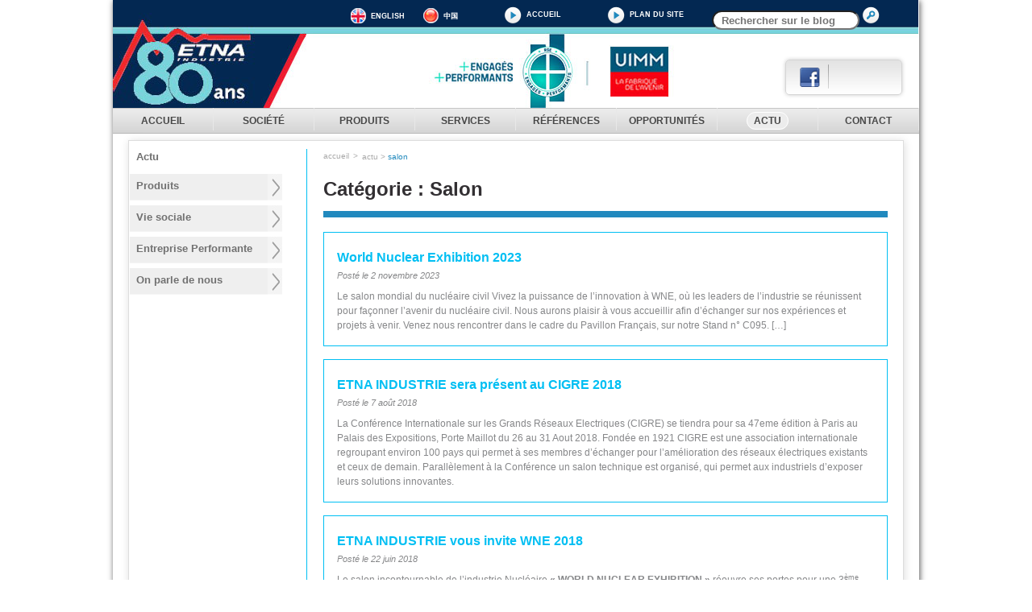

--- FILE ---
content_type: text/html; charset=UTF-8
request_url: https://etna-industrie.fr/blog/category/salon/
body_size: 5772
content:
<!DOCTYPE html>
<html lang="fr-FR" prefix="og: http://ogp.me/ns#">
<head>
	<meta charset="UTF-8" />
	<meta name="viewport" content="width=device-width" />
	<title>Salon Archives - Blog Etna Industrie</title>
	<link rel="profile" href="http://gmpg.org/xfn/11" />
	<link rel="pingback" href="https://etna-industrie.fr/blog/xmlrpc.php" />
				<!--[if lt IE 9]>
	<script src="https://etna-industrie.fr/blog/wp-content/themes/etnablog/js/html5.js" type="text/javascript"></script>
	<![endif]-->
	<link rel="alternate" hreflang="fr" href="https://etna-industrie.fr/blog/category/salon/" />

<!-- This site is optimized with the Yoast SEO plugin v4.1 - https://yoast.com/wordpress/plugins/seo/ -->
<link rel="canonical" href="https://etna-industrie.fr/blog/category/salon/" />
<meta property="og:locale" content="fr_FR" />
<meta property="og:type" content="object" />
<meta property="og:title" content="Salon Archives - Blog Etna Industrie" />
<meta property="og:url" content="https://etna-industrie.fr/blog/category/salon/" />
<meta property="og:site_name" content="Blog Etna Industrie" />
<meta name="twitter:card" content="summary" />
<meta name="twitter:title" content="Salon Archives - Blog Etna Industrie" />
<!-- / Yoast SEO plugin. -->

<link rel='dns-prefetch' href='//s.w.org' />
<link rel="alternate" type="application/rss+xml" title="Blog Etna Industrie &raquo; Flux" href="https://etna-industrie.fr/blog/feed/" />
<link rel="alternate" type="application/rss+xml" title="Blog Etna Industrie &raquo; Flux des commentaires" href="https://etna-industrie.fr/blog/comments/feed/" />
<link rel="alternate" type="application/rss+xml" title="Blog Etna Industrie &raquo; Flux de la catégorie Salon" href="https://etna-industrie.fr/blog/category/salon/feed/" />
		<script type="text/javascript">
			window._wpemojiSettings = {"baseUrl":"https:\/\/s.w.org\/images\/core\/emoji\/2\/72x72\/","ext":".png","svgUrl":"https:\/\/s.w.org\/images\/core\/emoji\/2\/svg\/","svgExt":".svg","source":{"concatemoji":"https:\/\/etna-industrie.fr\/blog\/wp-includes\/js\/wp-emoji-release.min.js?ver=4.6.1"}};
			!function(a,b,c){function d(a){var c,d,e,f,g,h=b.createElement("canvas"),i=h.getContext&&h.getContext("2d"),j=String.fromCharCode;if(!i||!i.fillText)return!1;switch(i.textBaseline="top",i.font="600 32px Arial",a){case"flag":return i.fillText(j(55356,56806,55356,56826),0,0),!(h.toDataURL().length<3e3)&&(i.clearRect(0,0,h.width,h.height),i.fillText(j(55356,57331,65039,8205,55356,57096),0,0),c=h.toDataURL(),i.clearRect(0,0,h.width,h.height),i.fillText(j(55356,57331,55356,57096),0,0),d=h.toDataURL(),c!==d);case"diversity":return i.fillText(j(55356,57221),0,0),e=i.getImageData(16,16,1,1).data,f=e[0]+","+e[1]+","+e[2]+","+e[3],i.fillText(j(55356,57221,55356,57343),0,0),e=i.getImageData(16,16,1,1).data,g=e[0]+","+e[1]+","+e[2]+","+e[3],f!==g;case"simple":return i.fillText(j(55357,56835),0,0),0!==i.getImageData(16,16,1,1).data[0];case"unicode8":return i.fillText(j(55356,57135),0,0),0!==i.getImageData(16,16,1,1).data[0];case"unicode9":return i.fillText(j(55358,56631),0,0),0!==i.getImageData(16,16,1,1).data[0]}return!1}function e(a){var c=b.createElement("script");c.src=a,c.type="text/javascript",b.getElementsByTagName("head")[0].appendChild(c)}var f,g,h,i;for(i=Array("simple","flag","unicode8","diversity","unicode9"),c.supports={everything:!0,everythingExceptFlag:!0},h=0;h<i.length;h++)c.supports[i[h]]=d(i[h]),c.supports.everything=c.supports.everything&&c.supports[i[h]],"flag"!==i[h]&&(c.supports.everythingExceptFlag=c.supports.everythingExceptFlag&&c.supports[i[h]]);c.supports.everythingExceptFlag=c.supports.everythingExceptFlag&&!c.supports.flag,c.DOMReady=!1,c.readyCallback=function(){c.DOMReady=!0},c.supports.everything||(g=function(){c.readyCallback()},b.addEventListener?(b.addEventListener("DOMContentLoaded",g,!1),a.addEventListener("load",g,!1)):(a.attachEvent("onload",g),b.attachEvent("onreadystatechange",function(){"complete"===b.readyState&&c.readyCallback()})),f=c.source||{},f.concatemoji?e(f.concatemoji):f.wpemoji&&f.twemoji&&(e(f.twemoji),e(f.wpemoji)))}(window,document,window._wpemojiSettings);
		</script>
		<style type="text/css">
img.wp-smiley,
img.emoji {
	display: inline !important;
	border: none !important;
	box-shadow: none !important;
	height: 1em !important;
	width: 1em !important;
	margin: 0 .07em !important;
	vertical-align: -0.1em !important;
	background: none !important;
	padding: 0 !important;
}
</style>
<link rel='stylesheet' id='wpml-legacy-horizontal-list-0-css'  href='https://etna-industrie.fr/blog/wp-content/plugins/sitepress-multilingual-cms/templates/language-switchers/legacy-list-horizontal/style.css?ver=1' type='text/css' media='all' />
<link rel='stylesheet' id='anthev-style-css'  href='https://etna-industrie.fr/blog/wp-content/themes/etnablog/style.css?ver=4.6.1' type='text/css' media='all' />
<link rel='stylesheet' id='anthev-fontawe-css'  href='https://etna-industrie.fr/blog/wp-content/themes/etnablog/icons/slicons/style.css?ver=10' type='text/css' media='all' />
<script type='text/javascript' src='https://etna-industrie.fr/blog/wp-includes/js/jquery/jquery.js?ver=1.12.4'></script>
<script type='text/javascript' src='https://etna-industrie.fr/blog/wp-includes/js/jquery/jquery-migrate.min.js?ver=1.4.1'></script>
<link rel='https://api.w.org/' href='https://etna-industrie.fr/blog/wp-json/' />
<link rel="EditURI" type="application/rsd+xml" title="RSD" href="https://etna-industrie.fr/blog/xmlrpc.php?rsd" />
<link rel="wlwmanifest" type="application/wlwmanifest+xml" href="https://etna-industrie.fr/blog/wp-includes/wlwmanifest.xml" /> 
<meta name="generator" content="WordPress 4.6.1" />
<meta name="generator" content="WPML ver:3.6.3 stt:1,4;" />
<style type="text/css"></style>	<link rel="stylesheet" type="text/css" href="https://etna-industrie.fr/css/style.css">
	<!--[if IE 9]> <link href="https://etna-industrie.fr/css/ie/ie9.css" rel="stylesheet" type="text/css" /> <![endif]-->
    <!--[if IE 8]> <link href="https://etna-industrie.fr/css/ie/ie8.css" rel="stylesheet" type="text/css" /> <![endif]-->
    <!--[if lte IE 7]> <link href="https://etna-industrie.fr/css/ie/ie7.css" rel="stylesheet" type="text/css" /> <![endif]-->        
  
    <link href="https://etna-industrie.fr/css/com/tiny-mce.css" type="text/css" rel="stylesheet" media="screen" />

    <link href="https://etna-industrie.fr/css/cms/cms.css" type="text/css" rel="stylesheet" media="screen" />
    <link href="https://etna-industrie.fr/css/nivo-slider.css" type="text/css" rel="stylesheet" media="screen" />
    <link href="https://etna-industrie.fr/js/jquery/lightbox/css/jquery.lightbox-0.5.css" type="text/css" rel="stylesheet" media="screen" />
        
    <script type="text/javascript" src="https://etna-industrie.fr/js/commons.js"></script>
	<link rel="icon" type="image/png" href="https://etna-industrie.fr/apple-touch-icon.png" />
	<link rel="shortcut icon" href="https://etna-industrie.fr/favicon.ico" />
	<link rel="apple-touch-icon" href="https://etna-industrie.fr/apple-touch-icon.png" />
	<meta name="apple-mobile-web-app-capable" content="yes" />
	<meta name="apple-mobile-web-app-status-bar-style" content="black" />
	<meta name="viewport" content="width=320, initial-scale=0.5, user-scalable=yes" />
<script>
  (function(i,s,o,g,r,a,m){i['GoogleAnalyticsObject']=r;i[r]=i[r]||function(){
  (i[r].q=i[r].q||[]).push(arguments)},i[r].l=1*new Date();a=s.createElement(o),
  m=s.getElementsByTagName(o)[0];a.async=1;a.src=g;m.parentNode.insertBefore(a,m)
  })(window,document,'script','https://www.google-analytics.com/analytics.js','ga');

  ga('create', 'UA-37709125-1', 'auto');
  ga('send', 'pageview');

</script>
</head>
<body class="archive category category-salon category-44 full-width custom-background-empty">
<div id="container" class="hfeed site style-primary">
		
		<div id="header">
  <div class="menu-lang">
    <ul>
        <li class="en">
			<a href="https://etna-industrie.fr/en" title="en version">ENGLISH</a>
		</li>
        <li class="cn">
			<a href="http://www.etna-industrie.cn" target="_blank" title="cn version">中国</a>
		</li>
    </ul>
  </div>
  <div class="link-top"><a class="link-arrow" style="text-transform: uppercase;" href="https://etna-industrie.fr/">Accueil</a></div>
  <div class="link-top"><a class="link-arrow" href="https://etna-industrie.fr/plan-du-site">PLAN DU SITE</a></div>  
  <form id="search_form" role="search" method="post" class="" action="https://etna-industrie.fr/blog/">
	<input id="search_field" name="s" value="" placeholder="Rechercher sur le blog" type="text">
	<input class="btn-search" value="" type="submit">
  </form>
  <div id="reseau">
    <div class="fleft"><a href="http://fr-fr.facebook.com/EtnaIndustrie" target="_blank"><img src="https://etna-industrie.fr/images/site/icone_facebook.png" alt=""></a></div>
    <div class="fleft"><img class="sep" src="https://etna-industrie.fr/images/site/line_sep.png" alt=""></div>
    <div class="facebook-like fr">
      <div id="fb-root"> </div>
      <script>(function(d, s, id) {
        var js, fjs = d.getElementsByTagName(s)[0];
        if (d.getElementById(id)) return;
        js = d.createElement(s); js.id = id;
        js.src = "//connect.facebook.net/fr_FR/all.js#xfbml=1";
        fjs.parentNode.insertBefore(js, fjs);
      }(document, 'script', 'facebook-jssdk'));</script>
      <div class="fb-like" data-href="http://www.facebook.com/EtnaIndustrie" data-send="false" data-layout="button_count" data-width="62" data-show-faces="false"></div>
    </div>
    <div class="clear"></div>
  </div>
</div>
<div id="menu">
	<ul id="nav">
		<li class=""><a href="https://etna-industrie.fr/" title="ACCUEIL">ACCUEIL</a></li> 
		<li class="">
			<a href="https://etna-industrie.fr/societe" title="SOCIÉTÉ">SOCIÉTÉ</a>
			<ul>
				<li class=" "><a href="https://etna-industrie.fr/societe/historique" title="Historique">Historique</a></li>
				<li class=" "><a href="https://etna-industrie.fr/societe/savoir-faire" title="Savoir-faire">Savoir-faire</a></li>
				<li class=" "><a href="https://etna-industrie.fr/societe/qualite" title="Qualité">Qualité</a></li>
			</ul>
			<div class="clear"></div>
		</li> 
		<li class=" ">
			<a href="https://etna-industrie.fr/produits" title="PRODUITS">PRODUITS</a>
			<ul>
				<li class=" "><a href="https://etna-industrie.fr/produits/commandes-hydrauliques" title="Commandes hydrauliques">Commandes hydrauliques</a></li>
				<li class=" "><a href="https://etna-industrie.fr/produits/enclencheurs" title="Enclencheurs">Enclencheurs</a></li>
				<li class=" "><a href="https://etna-industrie.fr/produits/accumulateurs" title="Accumulateurs">Accumulateurs</a></li>
				<li class=" "><a href="https://etna-industrie.fr/produits/soupapes" title="Soupapes">Soupapes</a></li>
				<li class=" "><a href="https://etna-industrie.fr/produits/regulateurs-de-pression" title="Régulateurs de pression">Régulateurs de pression</a></li>
			</ul>
			<div class="clear"></div>
		</li> 
		<li class=" ">
			<a href="https://etna-industrie.fr/services" title="SERVICES">SERVICES</a>
			<ul>
				<li class=" "><a href="https://etna-industrie.fr/services/conseils" title="Demandes spécifiques">Demandes spécifiques</a></li>
				<li class=" "><a href="https://etna-industrie.fr/services/services-apres-vente" title="Service Après-Vente">Service Après-Vente</a></li>
			</ul>
			<div class="clear"></div>
		</li> 
		<li class=" "><a href="https://etna-industrie.fr/references" title="RÉFÉRENCES">RÉFÉRENCES</a></li> 
		<li class=" "><a href="https://etna-industrie.fr/opportunites" title="OPPORTUNITÉS">OPPORTUNITÉS</a></li> 
		<li class="selected"><a href="https://etna-industrie.fr/blog" title="Actualité">ACTU</a></li> 
		<li class=" "><a href="https://etna-industrie.fr/contacts" title="CONTACT">CONTACT</a></li> 
	</ul>  
</div>			<div id="content" role="main">			<div id="block_menu">
				<div class="menu-categories-container"><ul id="menu-categories" class="menu"><li id="menu-item-28" class="selected first menu-item menu-item-type-custom menu-item-object-custom menu-item-home menu-item-has-children menu-item-28"><a href="http://etna-industrie.fr/blog/">Actu</a>
<ul class="sub-menu">
	<li id="menu-item-69" class="menu-item menu-item-type-taxonomy menu-item-object-category menu-item-69"><a href="https://etna-industrie.fr/blog/category/produits/">Produits</a></li>
	<li id="menu-item-70" class="menu-item menu-item-type-taxonomy menu-item-object-category menu-item-70"><a href="https://etna-industrie.fr/blog/category/vie-sociale/">Vie sociale</a></li>
	<li id="menu-item-92" class="menu-item menu-item-type-taxonomy menu-item-object-category menu-item-92"><a href="https://etna-industrie.fr/blog/category/entreprise-performante/">Entreprise Performante</a></li>
	<li id="menu-item-248" class="menu-item menu-item-type-taxonomy menu-item-object-category menu-item-248"><a href="https://etna-industrie.fr/blog/category/on-parle-de-nous/">On parle de nous</a></li>
</ul>
</li>
</ul></div>			</div>	
<div id="block_content"><div id="ariane"><ul class="ariane"><li><a href="https://etna-industrie.fr/" title="Accueil">accueil</a></li><li class="separ"> &gt; </li><span><span typeof="v:Breadcrumb"><a href="https://etna-industrie.fr/blog/" rel="v:url" property="v:title">Actu</a> &gt; <span class="breadcrumb_last">Salon</span></span></span></ul><div class="clear"></div></div><div class="content-page"><h1 class="entry-title ">Catégorie : Salon</h1><span class="line_darkblue"></span><br>	<article id="post-496" class="mgb2 mgb0-last bor1 pd2 post-496 post type-post status-publish format-standard hentry category-salon">	
		<h2 class="listtitle" style="margin-bottom:0;"><a href="https://etna-industrie.fr/blog/world-nuclear-exhibition-2023/" rel="bookmark">World Nuclear Exhibition 2023</a></h2>
		<small style="font-style:italic;" class="dis-b mgb1">Posté le 2 novembre 2023</small>
		<div><p>Le salon mondial du nucléaire civil Vivez la puissance de l&rsquo;innovation à WNE, où les leaders de l&rsquo;industrie se réunissent pour façonner l&rsquo;avenir du nucléaire civil. Nous aurons plaisir à vous accueillir afin d’échanger sur nos expériences et projets à venir. Venez nous rencontrer dans le cadre du Pavillon Français, sur notre Stand n° C095. [&hellip;]</p>
</div>
	</article>	<article id="post-190" class="mgb2 mgb0-last bor1 pd2 post-190 post type-post status-publish format-standard has-post-thumbnail hentry category-salon tag-cigre">	
		<h2 class="listtitle" style="margin-bottom:0;"><a href="https://etna-industrie.fr/blog/etna-industrie-sera-present-cigre-2018/" rel="bookmark">ETNA INDUSTRIE sera présent au CIGRE 2018</a></h2>
		<small style="font-style:italic;" class="dis-b mgb1">Posté le 7 août 2018</small>
		<div><p>La Conférence Internationale sur les Grands Réseaux Electriques (CIGRE) se tiendra pour sa 47eme édition à Paris au Palais des Expositions, Porte Maillot du 26 au 31 Aout 2018. Fondée en 1921 CIGRE est une association internationale regroupant environ 100 pays qui permet à ses membres d’échanger pour l’amélioration des réseaux électriques existants et ceux de demain. Parallèlement à la Conférence un salon technique est organisé, qui permet aux industriels d’exposer leurs solutions innovantes.</p>
</div>
	</article>	<article id="post-180" class="mgb2 mgb0-last bor1 pd2 post-180 post type-post status-publish format-standard has-post-thumbnail hentry category-salon tag-etna-industrie tag-salon tag-wne-2018 tag-world-nuclear-exhibition">	
		<h2 class="listtitle" style="margin-bottom:0;"><a href="https://etna-industrie.fr/blog/etna-industrie-vous-invite-wne-2018/" rel="bookmark">ETNA INDUSTRIE vous invite WNE 2018</a></h2>
		<small style="font-style:italic;" class="dis-b mgb1">Posté le 22 juin 2018</small>
		<div><p>Le salon incontournable de l’industrie Nucléaire <strong>« WORLD NUCLEAR EXHIBITION »</strong> réouvre ses portes pour une 3<sup>ème</sup> édition, qui se tiendra à Villepinte du mardi 26 au Jeudi 28 Juin 2018. Cette année, l’événement prend davantage d’ampleur avec 20 000 exposants et 16 nations représentées. Des conférences seront organisées afin d’échanger sur les projets de « Small Modular Reactors » ou encore sur le marché du démantèlement.</p>
</div>
	</article></div></div><div class="clear"></div></div><div id="footer">
  <div id="address">
    <h3>ETNA Industrie</h3>
    <p>8 rue de la Grande Ceinture</p>
    <p>F 95104 ARGENTEUIL CEDEX FRANCE</p>
    <p>Tél.: +33 (0) 1 39 82 09 24</p>
    <p>Fax : +33 (0) 1 39 82 20 44</p>
    <p><a href="mailto:info@etna-industrie.fr">info@etna-industrie.fr</a></p>
  </div>
  <div class="footer-left">
    <div class="fleft">   
		<ul>     
			<li class="selected first"><a href="/" title="Accueil">ACCUEIL</a></li> 
		</ul>      

		<ul>      
			<li class="selected first"><a href="/references" title="RÉFÉRENCES">RÉFÉRENCES</a></li> 
		</ul> 
		<ul>      
			<li class="selected first"><a href="https://etna-industrie.fr/blog" title="Blog Etna Industrie">ACTU</a></li> 
		</ul>  
		<ul>   
			<li class="selected first"><a href="/mentions-legales" title="MENTIONS LÉGALES">MENTIONS LÉGALES</a></li> 
		</ul>      

		<ul>      
			<li class="selected first"><a href="/contacts" title="CONTACT">CONTACT</a></li> 
		</ul>    
	</div>
    <div class="fleft"> 
		<ul>
			
			<li class="selected first">
				<a href="/societe" title="SOCIÉTÉ" class="link-item-menu-footer">SOCIÉTÉ</a>
				<ul>
					<li class="selected "><a href="/societe/historique" title="Historique">Historique</a></li>
					<li class=" "><a href="/societe/savoir-faire" title="Savoir-faire">Savoir-faire</a></li>
					<li class=" "><a href="/societe/qualite" title="Qualité">Qualité</a></li>
				</ul>
				<div class="clear"></div>
			</li> 
	 
		</ul>    
	</div>
    <div class="fleft">
		<ul>
			<li class="selected first">
				<a href="/produits" title="PRODUITS" class="link-item-menu-footer">PRODUITS</a>
				<ul>
					<li class="selected "><a href="/produits/commandes-hydrauliques" title="Commandes hydrauliques">Commandes hydrauliques</a></li>
					<li class=" "><a href="/produits/enclencheurs" title="Enclencheurs">Enclencheurs</a></li>
					<li class=" "><a href="/produits/accumulateurs" title="Accumulateurs">Accumulateurs</a></li>
					<li class=" "><a href="/produits/soupapes" title="Soupapes">Soupapes</a></li>
					<li class=" "><a href="/produits/regulateurs-de-pression" title="Régulateurs de pression">Régulateurs de pression</a></li>
				</ul>
				<div class="clear"></div>
			</li> 
 
		</ul>    
	</div>
    <div class="fleft">
		<ul>
			<li class="selected first">
				<a href="/services" title="SERVICES" class="link-item-menu-footer">SERVICES</a>
				<ul>
					<li class="selected "><a href="/services/conseils" title="Demandes spécifiques">Demandes spécifiques</a></li>
					<li class=" "><a href="/services/services-apres-vente" title="Service après-vente">Service après-vente</a></li>
				</ul>
				<div class="clear"></div>
			</li> 
		</ul>    
	</div>
  </div>
  <div class="clear"></div>
</div>
</div><!-- #page -->
<script type='text/javascript' src='https://etna-industrie.fr/blog/wp-content/themes/etnablog/js/jquery.ba-throttle-debounce.min.js?ver=1'></script>
<script type='text/javascript' src='https://etna-industrie.fr/blog/wp-content/themes/etnablog/js/navigation.js?ver=1'></script>
<script type='text/javascript' src='https://etna-industrie.fr/blog/wp-includes/js/wp-embed.min.js?ver=4.6.1'></script>
<script type='text/javascript'>
/* <![CDATA[ */
var icl_vars = {"current_language":"fr","icl_home":"https:\/\/etna-industrie.fr\/blog\/","ajax_url":"https:\/\/etna-industrie.fr\/blog\/wp-admin\/admin-ajax.php","url_type":"1"};
/* ]]> */
</script>
<script type='text/javascript' src='https://etna-industrie.fr/blog/wp-content/plugins/sitepress-multilingual-cms/res/js/sitepress.js?ver=4.6.1'></script>
</body>
</html>

--- FILE ---
content_type: text/css
request_url: https://etna-industrie.fr/blog/wp-content/themes/etnablog/style.css?ver=4.6.1
body_size: 11950
content:
/*
Theme Name: Base AntheDesign
Theme URI: http://themedesign.fr/demo/squario/
Author: Nazmi Aydogdu
Author URI: http://nazmi.grapheek.com/
Description: Le th&egrave;me 100% sur-mesure par AntheDesign.
Version: 1.0
License: GNU General Public License v2 or later
License URI: http://www.gnu.org/licenses/gpl-2.0.html
Tags: light, gray, white, one-column, two-columns, right-sidebar, fluid-layout, responsive-layout, custom-background, custom-header, custom-menu, editor-style, featured-images, flexible-header, full-width-template, microformats, post-formats, rtl-language-support, sticky-post, theme-options, translation-ready
Text Domain: squario
*/


/* =Reset
-------------------------------------------------------------- */

@-webkit-keyframes bloop {
	0%   { -webkit-transform: translateY(2px); transform: translateY(2px); }
	20% { -webkit-transform: translateY(28px); transform: translateY(28px); }
	100% { -webkit-transform: translateY(0); transform: translateY(0); }
}
@keyframes bloop {
	0%   { -webkit-transform: translateY(2px); transform: translateY(2px); }
	20% { -webkit-transform: translateY(28px); transform: translateY(28px); }
	100% { -webkit-transform: translateY(0); transform: translateY(0); }
}
@-webkit-keyframes freez {
	0%   { opacity: 0; }
	100% {  opacity: 1; }
}
@keyframes freez {
	0%   { opacity: 0; }
	100% {  opacity: 1; }
}

html,body,div,span,applet,object,iframe,h1,h2,h3,h4,h5,h6,p,blockquote,pre,a,abbr,acronym,address,big,cite,code,del,dfn,em,img,ins,kbd,q,s,samp,small,strike,strong,sub,sup,tt,var,b,u,i,center,dl,dt,dd,ol,ul,li,fieldset,form,label,legend,table,caption,tbody,tfoot,thead,tr,th,td,article,aside,canvas,details,embed,figure,figcaption,footer,header,hgroup,menu,nav,output,ruby,section,summary,time,mark,audio,video{border:0;font-size:100%;font:inherit;vertical-align:baseline;margin:0;padding:0}article,aside,details,figcaption,figure,footer,header,hgroup,menu,nav,section{display:block}
ol,ul,li{list-style:none}blockquote,q{quotes:none}blockquote:before,blockquote:after,q:before,q:after{content:none}table{border-collapse:collapse;border-spacing:0}

/*html {
	overflow-y: scroll;
	font-size: 87.5%;
	-webkit-text-size-adjust: 87.5%;
	-ms-text-size-adjust: 87.5%;
}

input, textarea, select {
  background: #f5f5f5 none repeat scroll 0 0;
  border: medium none;
  border-radius: 3px;
  box-shadow: 0 3px 10px rgba(0, 0, 0, 0.05) inset;
  line-height: 1;
  margin: 0.25rem 0;
  max-width: 100%;
}
input[type="text"], input[type="email"], input[type="password"], input[type="search"], input[type="url"], 
input[type="submit"], input[type="tel"], textarea { 
  -webkit-appearance: none; 
  line-height: 1.3;
  padding-bottom: 14px; padding-bottom: 1rem;
  padding-top: 14px; padding-top: 1rem;
}*/

.cur-p, select, input[type="submit"], button { cursor: pointer; }

textarea {
  display: block;
  resize: none; width: 100%; 
}

audio,
canvas,
video { display: inline-block;}
audio:not([controls]) { display: none;}
option { cursor: pointer; }
button {}

sub, sup {
	font-size: 75%;
	line-height: 0;
	position: relative;
	vertical-align: baseline;
}
sup {top: -0.5em;}
sub {bottom: -0.25em;}
small {font-size: smaller;}
img {
	border: 0;
	-ms-interpolation-mode: bicubic;
	max-width: 100%; height: auto;
}
img.round, img.avatar, .box img.round, .box img.avatar {
  border-radius: 100%;
}
.wp-caption { max-width: 100%; }

iframe {
  display: block;
  width: 100%;
}
#ariane span, #ariane a {
  color: #aaa;
  font: 10px/1em Verdana,Arial,sans-serif;
  text-transform: lowercase;
}
#ariane .breadcrumb_last { color: #2189bd; }

.assistive-text, .screen-reader-text, .seolink, .site-description {
	position: absolute;
	clip: rect(1px 1px 1px 1px); /* IE7 */
	clip: rect(1px, 1px, 1px, 1px);
}

/* =Repeatable patterns
-------------------------------------------------------------- */

/* structure */
.posrel  { position: relative; }
.ov-hid { overflow: hidden; }
.z9 { z-index: 9; }
.z99 { z-index: 99; }
.z999 { z-index: 999; }
.z9999 { z-index: 9999; }

.radius1, .btn, button, input[type=submit] { border-radius: 3px; }
.radius2 { border-radius: 7px; }
.radius3 { border-radius: 14px; }

/* bg */
.bgcol-white, body, .bgcol-sec, .widget_nav_menu ul li a, .widget_recent_comments ul, .widget_categories ul li a { background: #fff; }
.bgcol-whitef5, .bgcol-bis { background: #f5f5f5; }
.bgcol-green { background: #88c737; border-color: #88c737; }
.bgcol-red { background-color: #E02500; border-color: #E02500; }
.bgcol-orange { background-color: #FF7600; border-color: #FF7600; }
.bgcol-violet { background-color: #8d398d; border-color: #8d398d; }
.bgcol-blue { background-color: #4ebcc2; border-color: #4ebcc2;}
.bgcol-green2 { background-color: #ccd500; border-color: #ccd500; }

/* colors */
.primary-col, a { color: #e51356; }
.col-orange { color: #ff4e00; }
.col-violet { color: #8d398d; }
.col-blue { color: #4ebcc2;}
.col-green { color: #ccd500; }
.col-white, .col-white a, .col-white a:hover { color: #fff; }
a.col-white:hover, .col-white a:hover { color: #fff; opacity: 0.8; -webkit-transform: translateY(-1px); transform: translateY(-1px); }

li .sub-menu a, .col-black, .col-black a, .col-black a:hover, .bgcol-sec > * { color: #222; }
a.col-black:hover, .col-black a:hover { color: #222; opacity: 0.8; -webkit-transform: translateY(-1px); transform: translateY(-1px); }

/* links 
a { text-decoration: none; -webkit-transition: all 0.15s ease; transition: all 0.15s ease; }
a:hover { color: #c6114b; text-decoration: underline; }*/

/* titles */
.h1,.h2,.h3,.h4,.h5,.h6 { font-weight:normal; line-height: normal; }
.h1 { font-size: 42px; font-size: 3rem; font-weight: 300; line-height: 1; }
.h2 { font-size: 35px; font-size: 2.5rem; font-weight: 300; line-height: 1.2; text-transform: none;  }
.h3 { font-size: 28px; font-size: 2rem; font-weight: 400; line-height: 1.3; text-transform: none; }
.h4 { font-size: 21px; font-size: 1.5rem; text-transform: uppercase; font-weight: 500; }
.h5 { font-size: 17.5px; font-size: 1.25rem; text-transform: uppercase; font-weight: 500; }
.h6, .itemtitle .h5 { font-size: 15px; font-size: 1.071428rem; text-transform: uppercase; font-weight: 700; }
.p { font-size: 21px; font-size: 1.5rem; }
.submit {
  border: 1px solid #00bff3;
  color: #00bff3;
  font-weight: bold;
  padding: 7px 14px;
}
/* wrapper */
.wrap {
  margin: 0 auto;
  max-width: 1240px;
  position: relative;
  width: 94%;
}
.wrap.min { max-width: 760px; }
.wrap .wrap { width: 100%; }

/* toggles */
.closed, .opn-toggle {
  height: 0;
  overflow: hidden;
}
.closed.opened, .opn-toggle.opn { height: auto; overflow: visible; }

/* floats */
.floatl, .widget-title .icon, .iscol .item { float: left; }
.floatr { float: right; }
.floatn { float: none; }

/* display */
.dis-no, .nodate time, .widget-title .icon.dis-no  { display: none; }
.dis-ib, .btn, button, input[type=submit], .sec-menu li, .widget-title .icon { display: inline-block; }
.dis-b, .widget_nav_menu ul, .widget_nav_menu ul li a, .widget_categories ul li a { display: block; }
.vat { vertical-align: top; }

.op0 { opacity: 0; }
.op0-2 { opacity: 0.2; }
.op0-4 { opacity: 0.4; }
.op0-5 { opacity: 0.5; }
.op0-6 { opacity: 0.6; }
.op0-8 { opacity: 0.8; }
.op1 { opacity: 1; }

/* texts */
.tal { text-align: left; }
.tar { text-align: right; }
.tac { text-align: center; }
.upp { text-transform: uppercase; }
.tdn, a.tdn, a.tdn:hover, .widget_categories li a, .widget_nav_menu li a { text-decoration: none; }
.lh1, .btn, button, input[type=submit], .widget-title { line-height: 1; }

.fw300 { font-weight: 300; }
.fw400 { font-weight: 400; }
.fw500 { font-weight: 500; }
.fw700, .bold, strong { font-weight: 700; }

.small, small { font-size: 0.9em; }

/* borders */
.bor1 { border: 1px solid #00bff3; }
.bor3 { border: 3px solid; }

.bort1, .widget_nav_menu ul li + li, .widget_recent_comments ul li + li, .widget_categories ul li + li { border-top: 1px solid; }
.bort3, .widget_nav_menu ul, .widget_recent_comments ul, .widget_categories ul { border-top: 3px solid; }

.borb1 {
  border-bottom: 1px solid #00bff3;
}
.borb3 { border-bottom: 3px solid; }

.bor-grey, .widget_nav_menu ul li + li, .widget_nav_menu ul, .widget_recent_comments ul li + li, .widget_categories ul li + li, .widget_recent_comments ul, .widget_categories ul { border-color: #ddd; }

/* widths */
.w5 { width: 5%; }
.w10 { width: 10%; }
.w15 { width: 15%; }
.w20 { width: 20%; }
.w25 { width: 25%; }
.w30 { width: 30%; }
.w35 { width: 33.333%; }
.w40 { width: 40%; }
.w45 { width: 45%; }
.w50 { width: 50%; }
.w55 { width: 55%; }
.w60 { width: 60%; }
.w65 { width: 66.666%; }
.w70 { width: 70%; }
.w75 { width: 75%; }
.w80 { width: 80%; }
.w85 { width: 85%; }
.w90 { width: 90%; }
.w95 { width: 95%; }
.w100, .box.bgcol-white img { width: 100%; }

/* cols */
.col-1 > .item { width: 100%; }
.col-2 > .item, .col-4 > .item { width: 50%; }
.col-3 > .item { width: 33.333%; }

.col-1 > .item { padding-right: 0; padding-left: 0; }

.col-2 > .item:nth-of-type(2n+1),
.col-3 > .item:nth-of-type(3n+1), 
.col-4 > .item:nth-of-type(2n+1) { padding-right: 28px; padding-right: 2rem; clear: both; }

.col-2 > .item:nth-of-type(2n),
.col-3 > .item:nth-of-type(3n), 
.col-4 > .item:nth-of-type(2n)  { padding-left: 28px; padding-left: 2rem; }

.col-3 > .item:nth-of-type(3n+2) { padding-right: 14px; padding-right: 1rem; padding-left: 14px; padding-left: 1rem; }

 /* margins */
.mg-auto { margin-left: auto; margin-right: auto; }

.mg0 { margin: 0; }
.mg0-1 { margin: 0 7px; margin: 0 0.5rem; }
.mg0-2 { margin: 0 14px; margin: 0 1rem; }
.mg0-3 { margin: 0 21px; margin: 0 1.5rem; }
.mg0-4 { margin: 0 28px; margin: 0 2rem; }
.mg0-5 { margin: 0 35px; margin: 0 2.5rem; }
.mg0-6 { margin: 0 42px; margin: 0 3rem; }
.mg0-7 { margin: 0 49px; margin: 0 3.5rem; }
.mg0-8 { margin: 0 56px; margin: 0 4rem; }
.mg0-9 { margin: 0 63px; margin: 0 4.5rem; }
.mg0-10 { margin: 0 70px; margin: 0 5rem; }

.mg1 { margin: 7px; margin: 0.5rem; }
.mg1-0 { margin: 7px 0; margin: 0.5rem 0; }
.mg1-2 { margin: 7px 14px; margin: 0.5rem 1rem; }
.mg1-3 { margin: 7px 21px; margin: 0.5rem 1.5rem; }
.mg1-4 { margin: 7px 28px; margin: 0.5rem 2rem; }
.mg1-5 { margin: 7px 35px; margin: 0.5rem 2.5rem; }
.mg1-6 { margin: 7px 42px; margin: 0.5rem 3rem; }
.mg1-7 { margin: 7px 49px; margin: 0.5rem 3.5rem; }
.mg1-8 { margin: 7px 56px; margin: 0.5rem 4rem; }
.mg1-9 { margin: 7px 63px; margin: 0.5rem 4.5rem; }
.mg1-10 { margin: 7px 70px; margin: 0.5rem 5rem; }

.mg2 { margin: 14px; margin: 1rem; }
.mg2-0 { margin: 14px 0; margin: 1rem 0; }
.mg2-1 { margin: 14px 7px; margin: 1rem 0.5rem; }
.mg2-3 { margin: 14px 21px; margin: 1rem 1.5rem; }
.mg2-4 { margin: 14px 28px; margin: 1rem 2rem; }
.mg2-5 { margin: 14px 35px; margin: 1rem 2.5rem; }
.mg2-6 { margin: 14px 42px; margin: 1rem 3rem; }
.mg2-7 { margin: 14px 49px; margin: 1rem 3.5rem; }
.mg2-8 { margin: 14px 56px; margin: 1rem 4rem; }
.mg2-9 { margin: 14px 63px; margin: 1rem 4.5rem; }
.mg2-10 { margin: 14px 70px; margin: 1rem 5rem; }

.mg3 { margin: 21px; margin: 1.5rem; }
.mg3-0 { margin: 21px 0; margin: 1.5rem 0; }
.mg3-1 { margin: 21px 7px; margin: 1.5rem 0.5rem; }
.mg3-2 { margin: 21px 14px; margin: 1.5rem 1rem; }
.mg3-4 { margin: 21px 28px; margin: 1.5rem 2rem; }
.mg3-5 { margin: 21px 35px; margin: 1.5rem 2.5rem; }
.mg3-6 { margin: 21px 42px; margin: 1.5rem 3rem; }
.mg3-7 { margin: 21px 49px; margin: 1.5rem 3.5rem; }
.mg3-8 { margin: 21px 56px; margin: 1.5rem 4rem; }
.mg3-9 { margin: 21px 63px; margin: 1.5rem 4.5rem; }
.mg3-10 { margin: 21px 70px; margin: 1.5rem 5rem; }

.mg4 { margin: 28px; margin: 2rem; }
.mg4-0 { margin: 28px 0; margin: 2rem 0; }
.mg4-1 { margin: 28px 7px; margin: 2rem 0.5rem; }
.mg4-2 { margin: 28px 14px; margin: 2rem 1rem; }
.mg4-3 { margin: 28px 21px; margin: 2rem 1.5rem; }
.mg4-5 { margin: 28px 35px; margin: 2rem 2.5rem; }
.mg4-6 { margin: 28px 42px; margin: 2rem 3rem; }
.mg4-7 { margin: 28px 49px; margin: 2rem 3.5rem; }
.mg4-8 { margin: 28px 56px; margin: 2rem 4rem; }
.mg4-9 { margin: 28px 63px; margin: 2rem 4.5rem; }
.mg4-10 { margin: 28px 70px; margin: 2rem 5rem; }

.mg5 { margin: 35px; margin: 2.5rem; }
.mg5-0 { margin: 35px 0; margin: 2.5rem 0; }
.mg5-1 { margin: 35px 7px; margin: 2.5rem 0.5rem; }
.mg5-2 { margin: 35px 14px; margin: 2.5rem 1rem; }
.mg5-3 { margin: 35px 21px; margin: 2.5rem 1.5rem; }
.mg5-4 { margin: 35px 28px; margin: 2.5rem 2rem; }
.mg5-6 { margin: 35px 42px; margin: 2.5rem 3rem; }
.mg5-7 { margin: 35px 49px; margin: 2.5rem 3.5rem; }
.mg5-8 { margin: 35px 56px; margin: 2.5rem 4rem; }
.mg5-9 { margin: 35px 63px; margin: 2.5rem 4.5rem; }
.mg5-10 { margin: 35px 70px; margin: 2.5rem 5rem; }

.mg6 { margin: 42px; margin: 3rem; }
.mg6-0 { margin: 42px 0; margin: 3rem 0; }
.mg6-1 { margin: 42px 7px; margin: 3rem 0.5rem; }
.mg6-2 { margin: 42px 14px; margin: 3rem 1rem; }
.mg6-3 { margin: 42px 21px; margin: 3rem 1.5rem; }
.mg6-4 { margin: 42px 28px; margin: 3rem 2rem; }
.mg6-5 { margin: 42px 35px; margin: 3rem 2.5rem; }
.mg6-7 { margin: 42px 49px; margin: 3rem 3.5rem; }
.mg6-8 { margin: 42px 56px; margin: 3rem 4rem; }
.mg6-9 { margin: 42px 63px; margin: 3rem 4.5rem; }
.mg6-10 { margin: 42px 70px; margin: 3rem 5rem; }

.mg7 { margin: 49px; margin: 3.5rem; }
.mg7-0 { margin: 49px 0; margin: 3.5rem 0; }
.mg7-1 { margin: 49px 7px; margin: 3.5rem 0.5rem; }
.mg7-2 { margin: 49px 14px; margin: 3.5rem 1rem; }
.mg7-3 { margin: 49px 21px; margin: 3.5rem 1.5rem; }
.mg7-4 { margin: 49px 28px; margin: 3.5rem 2rem; }
.mg7-5 { margin: 49px 35px; margin: 3.5rem 2.5rem; }
.mg7-6 { margin: 49px 42px; margin: 3.5rem 3rem; }
.mg7-8 { margin: 49px 56px; margin: 3.5rem 4rem; }
.mg7-9 { margin: 49px 63px; margin: 3.5rem 4.5rem; }
.mg7-10 { margin: 49px 70px; margin: 3.5rem 5rem; }

.mg8 { margin: 56px; margin: 4rem; }
.mg8-0 { margin: 56px 0; margin: 4rem 0; }
.mg8-1 { margin: 56px 7px; margin: 4rem 0.5rem; }
.mg8-2 { margin: 56px 14px; margin: 4rem 1rem; }
.mg8-3 { margin: 56px 21px; margin: 4rem 1.5rem; }
.mg8-4 { margin: 56px 28px; margin: 4rem 2rem; }
.mg8-5 { margin: 56px 35px; margin: 4rem 2.5rem; }
.mg8-6 { margin: 56px 42px; margin: 4rem 3rem; }
.mg8-7 { margin: 56px 49px; margin: 4rem 3.5rem; }
.mg8-9 { margin: 56px 63px; margin: 4rem 4.5rem; }
.mg8-10 { margin: 56px 70px; margin: 4rem 5rem; }

.mg9 { margin: 63px; margin: 4.5rem; }
.mg9-0 { margin: 63px 0; margin: 4.5rem 0; }
.mg9-1 { margin: 63px 7px; margin: 4.5rem 0.5rem; }
.mg9-2 { margin: 63px 14px; margin: 4.5rem 1rem; }
.mg9-3 { margin: 63px 21px; margin: 4.5rem 1.5rem; }
.mg9-4 { margin: 63px 28px; margin: 4.5rem 2rem; }
.mg9-5 { margin: 63px 35px; margin: 4.5rem 2.5rem; }
.mg9-6 { margin: 63px 42px; margin: 4.5rem 3rem; }
.mg9-7 { margin: 63px 49px; margin: 4.5rem 3.5rem; }
.mg9-8 { margin: 63px 56px; margin: 4.5rem 4rem; }
.mg9-10 { margin: 63px 70px; margin: 4.5rem 5rem; }

.mg10 { margin: 70px; margin: 5rem; }
.mg10-0 { margin: 70px 0; margin: 5rem 0; }
.mg10-1 { margin: 70px 7px; margin: 5rem 0.5rem; }
.mg10-2 { margin: 70px 14px; margin: 5rem 1rem; }
.mg10-3 { margin: 70px 21px; margin: 5rem 1.5rem; }
.mg10-4 { margin: 70px 28px; margin: 5rem 2rem; }
.mg10-5 { margin: 70px 35px; margin: 5rem 2.5rem; }
.mg10-6 { margin: 70px 42px; margin: 5rem 3rem; }
.mg10-7 { margin: 70px 49px; margin: 5rem 3.5rem; }
.mg10-8 { margin: 70px 56px; margin: 5rem 4rem; }
.mg10-9 { margin: 70px 63px; margin: 5rem 4.5rem; }

.mgt0 { margin-top: 0; }
.mgt1 { margin-top: 7px; margin-top: 0.5rem; }
.mgt2 { margin-top: 14px; margin-top: 1rem; }
.mgt3 { margin-top: 21px; margin-top: 1.5rem; }
.mgt4 { margin-top: 28px; margin-top: 2rem; }
.mgt5 { margin-top: 35px; margin-top: 2.5rem; }
.mgt6 { margin-top: 42px; margin-top: 3rem; }
.mgt7 { margin-top: 49px; margin-top: 3.5rem; }
.mgt8 { margin-top: 56px; margin-top: 4rem; }
.mgt9 { margin-top: 63px; margin-top: 4.5rem; }
.mgt10 { margin-top: 70px; margin-top: 5rem; }

.mgr0 { margin-right: 0; }
.mgr1 { margin-right: 7px; margin-right: 0.5rem; }
.mgr2, select { margin-right: 14px; margin-right: 1rem; }
.mgr3 { margin-right: 21px; margin-right: 1.5rem; }
.mgr4 { margin-right: 28px; margin-right: 2rem; }
.mgr5 { margin-right: 35px; margin-right: 2.5rem; }
.mgr6 { margin-right: 42px; margin-right: 3rem; }
.mgr7 { margin-right: 49px; margin-right: 3.5rem; }
.mgr8 { margin-right: 56px; margin-right: 4rem; }
.mgr9 { margin-right: 63px; margin-right: 4.5rem; }
.mgr10 { margin-right: 70px; margin-right: 5rem; }

.mgb0, .mgb0-last:last-of-type, .mgb0-title .widget-title { margin-bottom: 0; }
.mgb1 { margin-bottom: 7px; margin-bottom: 0.5rem; }
.mgb2 { margin-bottom: 14px; margin-bottom: 1rem; }
.mgb3 { margin-bottom: 21px; margin-bottom: 1.5rem; }
.mgb4 { margin-bottom: 28px; margin-bottom: 2rem; }
.mgb5 { margin-bottom: 35px; margin-bottom: 2.5rem; }
.mgb6 { margin-bottom: 42px; margin-bottom: 3rem; }
.mgb7 { margin-bottom: 49px; margin-bottom: 3.5rem; }
.mgb8 { margin-bottom: 56px; margin-bottom: 4rem; }
.mgb9 { margin-bottom: 63px; margin-bottom: 4.5rem; }
.mgb10 { margin-bottom: 70px; margin-bottom: 5rem; }

.mgl0 { margin-left: 0; }
.mgl1 { margin-left: 7px; margin-left: 0.5rem; }
.mgl2 { margin-left: 14px; margin-left: 1rem; }
.mgl3 { margin-left: 21px; margin-left: 1.5rem; }
.mgl4 { margin-left: 28px; margin-left: 2rem; }
.mgl5 { margin-left: 35px; margin-left: 2.5rem; }
.mgl6 { margin-left: 42px; margin-left: 3rem; }
.mgl7 { margin-left: 49px; margin-left: 3.5rem; }
.mgl8 { margin-left: 56px; margin-left: 4rem; }
.mgl9 { margin-left: 63px; margin-left: 4.5rem; }
.mgl10 { margin-left: 70px; margin-left: 5rem; }

/* paddings */
.pd0 { padding: 0; }
.pd0-1 { padding: 0 7px; padding: 0 0.5rem; }
.pd0-2 { padding: 0 14px; padding: 0 1rem; }
.pd0-3 { padding: 0 21px; padding: 0 1.5rem; }
.pd0-4 { padding: 0 28px; padding: 0 2rem; }
.pd0-5 { padding: 0 35px; padding: 0 2.5rem; }
.pd0-6 { padding: 0 42px; padding: 0 3rem; }
.pd0-7 { padding: 0 49px; padding: 0 3.5rem; }
.pd0-8 { padding: 0 56px; padding: 0 4rem; }
.pd0-9 { padding: 0 63px; padding: 0 4.5rem; }
.pd0-10 { padding: 0 70px; padding: 0 5rem; }

.pd1 { padding: 7px; padding: 0.5rem; }
.pd1-0 { padding: 7px 0; padding: 0.5rem 0; }
.pd1-2, #submain li a { padding: 7px 14px; padding: 0.5rem 1rem; }
.pd1-3 { padding: 7px 21px; padding: 0.5rem 1.5rem; }
.pd1-4 { padding: 7px 28px; padding: 0.5rem 2rem; }
.pd1-5 { padding: 7px 35px; padding: 0.5rem 2.5rem; }
.pd1-6 { padding: 7px 42px; padding: 0.5rem 3rem; }
.pd1-7 { padding: 7px 49px; padding: 0.5rem 3.5rem; }
.pd1-8 { padding: 7px 56px; padding: 0.5rem 4rem; }
.pd1-9 { padding: 7px 63px; padding: 0.5rem 4.5rem; }
.pd1-10 { padding: 7px 70px; padding: 0.5rem 5rem; }

.pd2, .widget_nav_menu ul li a, .widget_recent_comments ul li, .widget_categories ul li a { padding: 14px; padding: 1rem; }
.pd2-0, .sec-menu li { padding: 14px 0; padding: 1rem 0; }
.pd2-1 { padding: 14px 7px; padding: 1rem 0.5rem; }
.pd2-3 { padding: 14px 21px; padding: 1rem 1.5rem; }
.pd2-4  { padding: 14px 28px; padding: 1rem 2rem; }
.pd2-5 { padding: 14px 35px; padding: 1rem 2.5rem; }
.pd2-6 { padding: 14px 42px; padding: 1rem 3rem; }
.pd2-7 { padding: 14px 49px; padding: 1rem 3.5rem; }
.pd2-8 { padding: 14px 56px; padding: 1rem 4rem; }
.pd2-9 { padding: 14px 63px; padding: 1rem 4.5rem; }
.pd2-10 { padding: 14px 70px; padding: 1rem 5rem; }

.pd3 { padding: 21px; padding: 1.5rem; }
.pd3-0 { padding: 21px 0; padding: 1.5rem 0; }
.pd3-1 { padding: 21px 7px; padding: 1.5rem 0.5rem; }
.pd3-2 { padding: 21px 14px; padding: 1.5rem 1rem; }
.pd3-4, input, select, textarea { padding: 21px 28px; padding: 1.5rem 2rem; }
.pd3-5 { padding: 21px 35px; padding: 1.5rem 2.5rem; }
.pd3-6 { padding: 21px 42px; padding: 1.5rem 3rem; }
.pd3-7 { padding: 21px 49px; padding: 1.5rem 3.5rem; }
.pd3-8 { padding: 21px 56px; padding: 1.5rem 4rem; }
.pd3-9 { padding: 21px 63px; padding: 1.5rem 4.5rem; }
.pd3-10 { padding: 21px 70px; padding: 1.5rem 5rem; }

.pd4 { padding: 28px; padding: 2rem; }
.pd4-0 { padding: 28px 0; padding: 2rem 0; }
.pd4-1 { padding: 28px 7px; padding: 2rem 0.5rem; }
.pd4-2 { padding: 28px 14px; padding: 2rem 1rem; }
.pd4-3 { padding: 28px 21px; padding: 2rem 1.5rem; }
.pd4-5 { padding: 28px 35px; padding: 2rem 2.5rem; }
.pd4-6 { padding: 28px 42px; padding: 2rem 3rem; }
.pd4-7 { padding: 28px 49px; padding: 2rem 3.5rem; }
.pd4-8 { padding: 28px 56px; padding: 2rem 4rem; }
.pd4-9 { padding: 28px 63px; padding: 2rem 4.5rem; }
.pd4-10 { padding: 28px 70px; padding: 2rem 5rem; }

.pd5 { padding: 35px; padding: 2.5rem; }
.pd5-0 { padding: 35px 0; padding: 2.5rem 0; }
.pd5-1 { padding: 35px 7px; padding: 2.5rem 0.5rem; }
.pd5-2 { padding: 35px 14px; padding: 2.5rem 1rem; }
.pd5-3 { padding: 35px 21px; padding: 2.5rem 1.5rem; }
.pd5-4 { padding: 35px 28px; padding: 2.5rem 2rem; }
.pd5-6 { padding: 35px 42px; padding: 2.5rem 3rem; }
.pd5-7 { padding: 35px 49px; padding: 2.5rem 3.5rem; }
.pd5-8 { padding: 35px 56px; padding: 2.5rem 4rem; }
.pd5-9 { padding: 35px 63px; padding: 2.5rem 4.5rem; }
.pd5-10 { padding: 35px 70px; padding: 2.5rem 5rem; }

.pd6 { padding: 42px; padding: 3rem; }
.pd6-0 { padding: 42px 0; padding: 3rem 0; }
.pd6-1 { padding: 42px 7px; padding: 3rem 0.5rem; }
.pd6-2 { padding: 42px 14px; padding: 3rem 1rem; }
.pd6-3 { padding: 42px 21px; padding: 3rem 1.5rem; }
.pd6-4 { padding: 42px 28px; padding: 3rem 2rem; }
.pd6-5 { padding: 42px 35px; padding: 3rem 2.5rem; }
.pd6-7 { padding: 42px 49px; padding: 3rem 3.5rem; }
.pd6-8 { padding: 42px 56px; padding: 3rem 4rem; }
.pd6-9 { padding: 42px 63px; padding: 3rem 4.5rem; }
.pd6-10 { padding: 42px 70px; padding: 3rem 5rem; }

.pd7 { padding: 49px; padding: 3.5rem; }
.pd7-0 { padding: 49px 0; padding: 3.5rem 0; }
.pd7-1 { padding: 49px 7px; padding: 3.5rem 0.5rem; }
.pd7-2 { padding: 49px 14px; padding: 3.5rem 1rem; }
.pd7-3 { padding: 49px 21px; padding: 3.5rem 1.5rem; }
.pd7-4 { padding: 49px 28px; padding: 3.5rem 2rem; }
.pd7-5 { padding: 49px 35px; padding: 3.5rem 2.5rem; }
.pd7-6 { padding: 49px 42px; padding: 3.5rem 3rem; }
.pd7-8 { padding: 49px 56px; padding: 3.5rem 4rem; }
.pd7-9 { padding: 49px 63px; padding: 3.5rem 4.5rem; }
.pd7-10 { padding: 49px 70px; padding: 3.5rem 5rem; }

.pd8 { padding: 56px; padding: 4rem; }
.pd8-0 { padding: 56px 0; padding: 4rem 0; }
.pd8-1 { padding: 56px 7px; padding: 4rem 0.5rem; }
.pd8-2 { padding: 56px 14px; padding: 4rem 1rem; }
.pd8-3 { padding: 56px 21px; padding: 4rem 1.5rem; }
.pd8-4 { padding: 56px 28px; padding: 4rem 2rem; }
.pd8-5 { padding: 56px 35px; padding: 4rem 2.5rem; }
.pd8-6 { padding: 56px 42px; padding: 4rem 3rem; }
.pd8-7 { padding: 56px 49px; padding: 4rem 3.5rem; }
.pd8-9 { padding: 56px 63px; padding: 4rem 4.5rem; }
.pd8-10 { padding: 56px 70px; padding: 4rem 5rem; }

.pd9 { padding: 63px; padding: 4.5rem; }
.pd9-0 { padding: 63px 0; padding: 4.5rem 0; }
.pd9-1 { padding: 63px 7px; padding: 4.5rem 0.5rem; }
.pd9-2 { padding: 63px 14px; padding: 4.5rem 1rem; }
.pd9-3 { padding: 63px 21px; padding: 4.5rem 1.5rem; }
.pd9-4 { padding: 63px 28px; padding: 4.5rem 2rem; }
.pd9-5 { padding: 63px 35px; padding: 4.5rem 2.5rem; }
.pd9-6 { padding: 63px 42px; padding: 4.5rem 3rem; }
.pd9-7 { padding: 63px 49px; padding: 4.5rem 3.5rem; }
.pd9-8 { padding: 63px 56px; padding: 4.5rem 4rem; }
.pd9-10 { padding: 63px 70px; padding: 4.5rem 5rem; }

.pd10 { padding: 70px; padding: 5rem; }
.pd10-0 { padding: 70px 0; padding: 5rem 0; }
.pd10-1 { padding: 70px 7px; padding: 5rem 0.5rem; }
.pd10-2 { padding: 70px 14px; padding: 5rem 1rem; }
.pd10-3 { padding: 70px 21px; padding: 5rem 1.5rem; }
.pd10-4 { padding: 70px 28px; padding: 5rem 2rem; }
.pd10-5 { padding: 70px 35px; padding: 5rem 2.5rem; }
.pd10-6 { padding: 70px 42px; padding: 5rem 3rem; }
.pd10-7 { padding: 70px 49px; padding: 5rem 3.5rem; }
.pd10-8 { padding: 70px 56px; padding: 5rem 4rem; }
.pd10-9 { padding: 70px 63px; padding: 5rem 4.5rem; }

.pdt0 { padding-top: 0; }
.pdt1 { padding-top: 7px; padding-top: 0.5rem; }
.pdt2 { padding-top: 14px; padding-top: 1rem; }
.pdt3 { padding-top: 21px; padding-top: 1.5rem; }
.pdt4 { padding-top: 28px; padding-top: 2rem; }
.pdt5 { padding-top: 35px; padding-top: 2.5rem; }
.pdt6 { padding-top: 42px; padding-top: 3rem; }
.pdt7 { padding-top: 49px; padding-top: 3.5rem; }
.pdt8 { padding-top: 56px; padding-top: 4rem; }
.pdt9 { padding-top: 63px; padding-top: 4.5rem; }
.pdt10 { padding-top: 70px; padding-top: 5rem; }

.pdr0, #submain > ul.submain-ib > li:last-of-type > a { padding-right: 0; }
.pdr1 { padding-right: 7px; padding-right: 0.5rem; }
.pdr2 { padding-right: 14px; padding-right: 1rem; }
.pdr3 { padding-right: 21px; padding-right: 1.5rem; }
.pdr4 { padding-right: 28px; padding-right: 2rem; }
.pdr5 { padding-right: 35px; padding-right: 2.5rem; }
.pdr6 { padding-right: 42px; padding-right: 3rem; }
.pdr7 { padding-right: 49px; padding-right: 3.5rem; }
.pdr8 { padding-right: 56px; padding-right: 4rem; }
.pdr9 { padding-right: 63px; padding-right: 4.5rem; }
.pdr10 { padding-right: 70px; padding-right: 5rem; }

.pdb0 { padding-bottom: 0; }
.pdb1 { padding-bottom: 7px; padding-bottom: 0.5rem; }
.pdb2 { padding-bottom: 14px; padding-bottom: 1rem; }
.pdb3 { padding-bottom: 21px; padding-bottom: 1.5rem; }
.pdb4 { padding-bottom: 28px; padding-bottom: 2rem; }
.pdb5 { padding-bottom: 35px; padding-bottom: 2.5rem; }
.pdb6 { padding-bottom: 42px; padding-bottom: 3rem; }
.pdb7 { padding-bottom: 49px; padding-bottom: 3.5rem; }
.pdb8 { padding-bottom: 56px; padding-bottom: 4rem; }
.pdb9 { padding-bottom: 63px; padding-bottom: 4.5rem; }
.pdb10 { padding-bottom: 70px; padding-bottom: 5rem; }

.pdl0, #submain > ul.submain-ib > li:first-of-type > a { padding-left: 0; }
.pdl1 { padding-left: 7px; padding-left: 0.5rem; }
.pdl2 { padding-left: 14px; padding-left: 1rem; }
.pdl3 { padding-left: 21px; padding-left: 1.5rem; }
.pdl4 { padding-left: 28px; padding-left: 2rem; }
.pdl5 { padding-left: 35px; padding-left: 2.5rem; }
.pdl6 { padding-left: 42px; padding-left: 3rem; }
.pdl7 { padding-left: 49px; padding-left: 3.5rem; }
.pdl8 { padding-left: 56px; padding-left: 4rem; }
.pdl9 { padding-left: 63px; padding-left: 4.5rem; }
.pdl10 { padding-left: 70px; padding-left: 5rem; }

.box-shadow, .widget_nav_menu ul, .widget_recent_comments ul, .widget_categories ul, .commentlist > li {
  border: 1px solid #ddd;
}
.backtotop {
  bottom: 14px; bottom: 1rem;
  font-size: 35px; font-size: 2.5rem;
  position: fixed;
  right: 14px; right: 1rem;
}
.backtotop-icon-mouse-2 span::after {
  top: -7px; top: -0.5rem;
  content: "\e80b";
  font-size: 14px; font-size: 1rem;
  left: 0; font-weight: 900;
  position: absolute;
  text-align: center;
  width: 100%; 
  text-shadow: 0 -4px 0 rgba(0,0,0,0.6), 0 -8px 0 rgba(0,0,0,0.4);
}

#nav-above { display: none; }
.paged #nav-above { display: block; }
.js-valign { vertical-align: top; }

/* =Basic structure
-------------------------------------------------------------- */
.site-header.header-2 .site-title a { display: inline-block; }
.site-header.header-2 .tal.nav-menu { text-align: center; }

/* Navigation Menu */
.nav-menu { text-align: center; }
.nav-menu li { display: block; }
.nav-menu li a { text-decoration: none;	display: block; padding: 7px 0; padding: 0.5rem 0; }
.nav-menu { display: none; }
.nav-menu.toggled-on { display: block; }
#masthead + .nav-menu { border-bottom : 1px solid #ddd; }
#masthead + .nav-menu > li { border-top: 1px solid #ddd; }
#submain li, #submain .submain-b li, #submain li a { display: block; }
#submain .submain-ib li { display: inline-block; }

/* Sidebar */
.widget-area .widget {
	-webkit-hyphens: auto;
	-moz-hyphens: auto;
	hyphens: auto;
	word-wrap: break-word;
}
.widget-area .widget-title {
	-webkit-hyphens: none;
	-moz-hyphens: none;
	hyphens: none;
}
.widget-area .textwidget ul { list-style: none; }

.sec-menu li + li { margin-left: 10px; margin-left: 0.714285rem; }
.sec-menu li + li::before {
  content: "/";
  margin-right: 14px; margin-right: 1rem;
}
/* =Main content and comment content
-------------------------------------------------------------- */
.blogfeat {
  border: 1px solid #00bff3;
  padding: 20px;
  margin-right: 28px; 
}
h1.reptitle, h2.reptitle {
  color: #000;
  font-size: 12pt;
  line-height: 1.4em;
  margin-bottom: 10px;
  margin-left: 20px;
  font-weight: bold;
  text-transform: uppercase;
  margin-top: 30px;
}

.page-template-last a.more { color: #00bff3; }
.entry-meta { clear: both; }
.entry-header {}
.entry-header img.wp-post-image {}
.entry-header .entry-title { }
.entry-header .entry-title a { text-decoration: none; }
.entry-header .entry-format { font-weight: normal; }

.comment-content h1 {
	font-size: 28px;
	font-size: 2rem;
}

.comment-content h2,
.mu_register h2 {
	font-size: 28px;
	font-size: 2rem;
}

/* spaces */
.entry-content * + p, .entry-content p + *, .entry-content h2 + ul, .entry-content h3 + ul { margin-top: 14px; margin-top: 1rem; }

.entry-content hr { margin: 14px 0; margin: 1rem 0; }

.entry-content ol, .comment-content ol,
.entry-content ul, .comment-content ul, .mu_register ul { 
	margin-bottom: 14px; margin-bottom: 1rem; 
}

.entry-content ul ul, .comment-content ul ul,
.entry-content ol ol, .comment-content ol ol,
.entry-content ul ol, .comment-content ul ol,
.entry-content ol ul, .comment-content ol ul {
	margin-bottom: 0;
}

.entry-content ol,
.comment-content ol {
	list-style: decimal outside;
}
.entry-content ol li {
  padding-left: 21px; padding-left: 1.5rem;
}
/*.entry-content ul li {
  list-style: inside square;
  padding-left: 21px; padding-left: 1.5rem;
}*/

.entry-content blockquote,
.comment-content blockquote {
	margin: 14px 0;
	margin: 1rem 0;
	font-style: italic;
	padding-left: 14px; padding-left: 1rem;
	border-left: 7px solid #e1e1e1;
}
.entry-content blockquote p:last-child,
.comment-content blockquote p:last-child {
	margin-bottom: 0;
}
.entry-content em {
  font-style: italic;
}
.entry-content code,
.comment-content code {
	font-family: Consolas, Monaco, Lucida Console, monospace;
	font-size: 14px;
	font-size: 1rem;
	line-height: 2;
}
.entry-content pre,
.comment-content pre {
	border: 1px solid #ededed;
	color: #666;
	font-family: Consolas, Monaco, Lucida Console, monospace;
	font-size: 14px;
	font-size: 1rem;
	line-height: 1.714285714;
	margin: 28px 0;
	margin: 2rem 0;
	overflow: auto;
	padding: 28px;
	padding: 2rem;
}
.entry-content pre code,
.comment-content pre code {
	display: block;
}
.entry-content abbr,
.comment-content abbr,
.entry-content dfn,
.comment-content dfn,
.entry-content acronym,
.comment-content acronym {
	border-bottom: 1px dotted #666;
	cursor: help;
}
.entry-content address,
.comment-content address {
	display: block;
	line-height: 1.714285714;
	margin: 0 0 28px;
	margin: 0 0 2rem;
}
img.alignleft,
.wp-caption.alignleft {
	margin: 12px 28px 12px 0;
	margin: 0.857142857rem 2rem 0.857142857rem 0;
}
img.alignright,
.wp-caption.alignright {
	margin: 12px 0 12px 28px;
	margin: 0.857142857rem 0 0.857142857rem 2rem;
}
img.aligncenter,
.wp-caption.aligncenter {
	clear: both;
	margin: 14px auto; 
	margin: 1rem auto;
	display: block; 
}
.wp-caption.aligncenter > img { display: block; }
.entry-content .wp-caption-text {
  background: #f4f4f4 none repeat scroll 0 0;
  border: 1px solid #ddd;
  border-radius: 0 0 4px 4px;
  box-shadow: 0 2px 6px rgba(0, 0, 0, 0.1);
  margin-top: -1px;
  display: inline-block;
  padding: 14px; padding: 1rem;
}
.entry-content embed,
.entry-content iframe,
.entry-content object,
.entry-content video {
	margin-bottom: 28px;
	margin-bottom: 2rem;
}
.entry-content dl,
.comment-content dl {
	margin: 0 28px;
	margin: 0 2rem;
}
.entry-content dt,
.comment-content dt {
	font-weight: bold;
	line-height: 1.714285714;
}
.entry-content dd,
.comment-content dd {
	line-height: 1.714285714;
	margin-bottom: 28px;
	margin-bottom: 2rem;
}
.entry-content table,
.comment-content table {
	border-bottom: 1px solid #ededed;
	color: #757575;
	font-size: 14px;
	font-size: 1rem;
	line-height: 2;
	margin: 0 0 28px;
	margin: 0 0 2rem;
	width: 100%;
}
.entry-content table caption,
.comment-content table caption {
	font-size: 16px;
	font-size: 1.142857143rem;
	margin: 28px 0;
	margin: 2rem 0;
}
.entry-content td,
.comment-content td {
	border-top: 1px solid #ededed;
	padding: 6px 10px 6px 0;
}
.site-content article {}

.page-links { clear: both; }

footer.entry-meta {
	font-size: 13px;
	font-size: 0.928571429rem;
}
.single-author .entry-meta .by-author {
	display: none;
}

.related.products > h2 {
  margin-bottom: 21px; margin-bottom: 1.5rem; 
}

/* =Single image attachment view
-------------------------------------------------------------- */
.article.attachment {
	overflow: hidden;
}
.image-attachment div.attachment {
	text-align: center;
}
.image-attachment div.attachment p {
	text-align: center;
}
.image-attachment div.attachment img {
	display: block;
	height: auto;
	margin: 0 auto;
	max-width: 100%;
}
.image-attachment .entry-caption {
	margin-top: 8px;
	margin-top: 0.571428571rem;
}
img.alignright, img.alignleft, img.aligncenter, .aligncenter > img { border: 1px solid #ddd; }
img.alignright, img.alignleft {
  float: right;
  margin: 4px 0 28px 35px;
  max-width: 40%;
}
img.alignleft  { float: left; margin: 4px 35px 28px 0; }

/* =Comments
-------------------------------------------------------------- */
/* Comment form */

.commentlist header::after {
  clear: both;
  content: "";
  display: table;
}

.commentlist > li {
  background: #ffffff;
  margin-bottom: 14px; margin-bottom: 1rem;
}
.commentlist article { padding: 14px; padding: 1rem; }
.commentlist .children, .commentlist #respond {
  background: #f6f6f6;
  border-top: 1px solid #f1f1f1;
}
.commentlist #respond { padding: 14px; padding: 1rem; }
.commentlist cite { margin-top: 3px; }
.commentlist cite, .commentlist .avatar, .commentlist cite + a { float: left; }
.comment .reply, .commentlist cite, .commentlist cite + a { font-size: 0.8em; }
.commentlist cite, .commentlist cite + a {
  width: 100%;
}
.bypostauthor article { border-left: 3px solid; }
.comment-content.comment { font-size: 0.85em; padding: 14px 0; padding: 1rem 0; }
.comment-content .edit-link { display:none; }
.comment-content.comment p + p:not(.edit-link) { margin-top: 14px; margin-top: 1rem; }

#respond {}
#respond h3#reply-title { display: none; }
#respond h3#reply-title #cancel-comment-reply-link {
	margin-left: 10px;
	margin-left: 0.714285714rem;
	font-weight: normal;
	font-size: 14px;
	font-size: 1rem;
}
#respond form {
	margin: 14px 0 0;
	margin: 1rem 0 0;
}
#respond form p {
  margin: 0 0 12px;
}
#respond form p.logged-in-as {
	margin-bottom: 14px;
	margin-bottom: 1rem;
}
#respond form label {
	display: block;
	line-height: 1.714285714;
}
#respond form input[type="text"],
#respond form textarea {
	-moz-box-sizing: border-box;
	box-sizing: border-box;
	font-size: 14px; 
	line-height: 1.5;
	padding: 0 10px;
	padding: 0 0.714285714rem;
	width: 100%;
}
#respond form p.form-allowed-tags {
	margin: 0;
	font-size: 14px;
	font-size: 1rem;
	line-height: 2;
	color: #5e5e5e;
}

.required { color: red; }

/* =Widgets
-------------------------------------------------------------- */
.widget-area .widget ul ul { margin-left: 14px; margin-left: 1rem; }
.widget_search label { display: block; font-size: 14px; font-size: 1rem; }
.widget_twitter li { list-style-type: none; }
.widget_twitter .timesince { display: block; text-align: right; }
.widget_anthenewsletter input, .search-field { height: 28px; height: 2rem; padding: 7px; padding; 0.5rem; margin: 0; border-radius: 3px 0 0 3px; }
.widget_anthenewsletter button, .search-submit { height: 28px; height: 2rem;  padding: 7px; padding; 0.5rem; border-radius: 0 3px 3px 0; }
.widget_myfirst_widget p i { display: inline-block; min-width: 28px; min-width: 2rem; text-align: center; }
.widget_recentanthe_myentries .owl-item { padding-right: 28px; padding-right: 2rem; }
.btn.tags:hover { padding-top: 7px; padding-top: 0.5rem; padding-bottom: 7px; padding-bottom: 0.5rem; }
.textwidget > p + p { margin-top: 14px; margin-top: 1rem; }
img#wpstats { display: block; }

form div.wpcf7-response-output {
  border: none; border-radius: 3px; padding: 14px 21px; padding: 1rem 1.5rem; color: #fff; margin: 28px 0 0; margin: 2rem 0 0;
}
form div.wpcf7-mail-sent-ok {
    background: #398f14;
}
form div.wpcf7-mail-sent-ng {
    background: #ff0000;
}
form div.wpcf7-spam-blocked {
    background: #ffa500;
}
form div.wpcf7-validation-errors {
    background: #F9993A;
}

#menu ul#nav li { width: 112px !important; }
.listtitle a, .comments-title { font-weight: bold; color: #00bff3; font-size: 12pt; }
div#header { background-image: url(img/bg_header80.jpg) !important; }
#respond textarea { max-height: 140px; }
.entry-content h2 { font-size: 16px; letter-spacing: 0; font-weight: bold; }

#nav li:hover ul { display: block !important; }
#menu ul#nav > li > a { white-space: nowrap; }
#header .menu-lang ul li { background: none; }

@-ms-viewport { width: device-width; }
@viewport {	width: device-width; }

/* Minimum width of 600 pixels. */
@media screen and (min-width: 580px) {	
	.floatl-600 { float: left; }
	.floatr-600 { float: right; }
	.floatn-600 { float: none; }

	.tal-600 { text-align: left; }
	.tar-600 { text-align: right; }
	.tac-600 { text-align: center; }

	.w5-600 { width: 5%; }
	.w10-600 { width: 10%; }
	.w15-600 { width: 15%; }
	.w20-600 { width: 20%; }
	.w25-600 { width: 25%; }
	.w30-600 { width: 30%; }
	.w35-600 { width: 33.333%; }
	.w40-600 { width: 40%; }
	.w45-600 { width: 45%; }
	.w50-600 { width: 50%; }
	.w55-600 { width: 55%; }
	.w60-600 { width: 60%; }
	.w65-600 { width: 66.666%; }
	.w70-600 { width: 70%; }
	.w75-600 { width: 75%; }
	.w80-600 { width: 80%; }
	.w85-600 { width: 85%; }
	.w90-600 { width: 90%; }
	.w95-600 { width: 95%; }
	.w100-600 { width: 100%; }	
	
	.dis-no-600 { display: none; }
	.dis-ib-600 { display: inline-block; }
	.dis-b-600 { display: block; }
	
	.mgt0-600 { margin-top: 0; }
	.mgt1-600 { margin-top: 7px; margin-top: 0.5rem; }
	.mgt2-600 { margin-top: 14px; margin-top: 1rem; }
	.mgt3-600 { margin-top: 21px; margin-top: 1.5rem; }
	.mgt4-600 { margin-top: 28px; margin-top: 2rem; }
	.mgt5-600 { margin-top: 35px; margin-top: 2.5rem; }
	.mgt6-600 { margin-top: 42px; margin-top: 3rem; }
	.mgt7-600 { margin-top: 49px; margin-top: 3.5rem; }
	.mgt8-600 { margin-top: 56px; margin-top: 4rem; }
	.mgt9-600 { margin-top: 63px; margin-top: 4.5rem; }
	.mgt10-600 { margin-top: 70px; margin-top: 5rem; }

	.mgr0-600 { margin-right: 0; }
	.mgr1-600 { margin-right: 7px; margin-right: 0.5rem; }
	.mgr2-600 { margin-right: 14px; margin-right: 1rem; }
	.mgr3-600 { margin-right: 21px; margin-right: 1.5rem; }
	.mgr4-600 { margin-right: 28px; margin-right: 2rem; }
	.mgr5-600 { margin-right: 35px; margin-right: 2.5rem; }
	.mgr6-600 { margin-right: 42px; margin-right: 3rem; }
	.mgr7-600 { margin-right: 49px; margin-right: 3.5rem; }
	.mgr8-600 { margin-right: 56px; margin-right: 4rem; }
	.mgr9-600 { margin-right: 63px; margin-right: 4.5rem; }
	.mgr10-600 { margin-right: 70px; margin-right: 5rem; }

	.mgb0-600, .mgb0-600-last:last-of-type { margin-bottom: 0; }
	.mgb1-600 { margin-bottom: 7px; margin-bottom: 0.5rem; }
	.mgb2-600 { margin-bottom: 14px; margin-bottom: 1rem; }
	.mgb3-600 { margin-bottom: 21px; margin-bottom: 1.5rem; }
	.mgb4-600 { margin-bottom: 28px; margin-bottom: 2rem; }
	.mgb5-600 { margin-bottom: 35px; margin-bottom: 2.5rem; }
	.mgb6-600 { margin-bottom: 42px; margin-bottom: 3rem; }
	.mgb7-600 { margin-bottom: 49px; margin-bottom: 3.5rem; }
	.mgb8-600 { margin-bottom: 56px; margin-bottom: 4rem; }
	.mgb9-600 { margin-bottom: 63px; margin-bottom: 4.5rem; }
	.mgb10-600 { margin-bottom: 70px; margin-bottom: 5rem; }

	.mgl0-600 { margin-left: 0; }
	.mgl1-600 { margin-left: 7px; margin-left: 0.5rem; }
	.mgl2-600 { margin-left: 14px; margin-left: 1rem; }
	.mgl3-600 { margin-left: 21px; margin-left: 1.5rem; }
	.mgl4-600 { margin-left: 28px; margin-left: 2rem; }
	.mgl5-600 { margin-left: 35px; margin-left: 2.5rem; }
	.mgl6-600 { margin-left: 42px; margin-left: 3rem; }
	.mgl7-600 { margin-left: 49px; margin-left: 3.5rem; }
	.mgl8-600 { margin-left: 56px; margin-left: 4rem; }
	.mgl9-600 { margin-left: 63px; margin-left: 4.5rem; }
	.mgl10-600 { margin-left: 70px; margin-left: 5rem; }

	.pdt0-600 { padding-top: 0; }
	.pdt1-600 { padding-top: 7px; padding-top: 0.5rem; }
	.pdt2-600 { padding-top: 14px; padding-top: 1rem; }
	.pdt3-600 { padding-top: 21px; padding-top: 1.5rem; }
	.pdt4-600 { padding-top: 28px; padding-top: 2rem; }
	.pdt5-600 { padding-top: 35px; padding-top: 2.5rem; }
	.pdt6-600 { padding-top: 42px; padding-top: 3rem; }
	.pdt7-600 { padding-top: 49px; padding-top: 3.5rem; }
	.pdt8-600 { padding-top: 56px; padding-top: 4rem; }
	.pdt9-600 { padding-top: 63px; padding-top: 4.5rem; }
	.pdt10-600 { padding-top: 70px; padding-top: 5rem; }

	.pdr0-600 { padding-right: 0; }
	.pdr1-600 { padding-right: 7px; padding-right: 0.5rem; }
	.pdr2-600 { padding-right: 14px; padding-right: 1rem; }
	.pdr3-600 { padding-right: 21px; padding-right: 1.5rem; }
	.pdr4-600 { padding-right: 28px; padding-right: 2rem; }
	.pdr5-600 { padding-right: 35px; padding-right: 2.5rem; }
	.pdr6-600 { padding-right: 42px; padding-right: 3rem; }
	.pdr7-600 { padding-right: 49px; padding-right: 3.5rem; }
	.pdr8-600 { padding-right: 56px; padding-right: 4rem; }
	.pdr9-600 { padding-right: 63px; padding-right: 4.5rem; }
	.pdr10-600 { padding-right: 70px; padding-right: 5rem; }

	.pdb0-600 { padding-bottom: 0; }
	.pdb1-600 { padding-bottom: 7px; padding-bottom: 0.5rem; }
	.pdb2-600 { padding-bottom: 14px; padding-bottom: 1rem; }
	.pdb3-600 { padding-bottom: 21px; padding-bottom: 1.5rem; }
	.pdb4-600 { padding-bottom: 28px; padding-bottom: 2rem; }
	.pdb5-600 { padding-bottom: 35px; padding-bottom: 2.5rem; }
	.pdb6-600 { padding-bottom: 42px; padding-bottom: 3rem; }
	.pdb7-600 { padding-bottom: 49px; padding-bottom: 3.5rem; }
	.pdb8-600 { padding-bottom: 56px; padding-bottom: 4rem; }
	.pdb9-600 { padding-bottom: 63px; padding-bottom: 4.5rem; }
	.pdb10-600 { padding-bottom: 70px; padding-bottom: 5rem; }

	.pdl0-600 { padding-left: 0; }
	.pdl1-600 { padding-left: 7px; padding-left: 0.5rem; }
	.pdl2-600 { padding-left: 14px; padding-left: 1rem; }
	.pdl3-600 { padding-left: 21px; padding-left: 1.5rem; }
	.pdl4-600 { padding-left: 28px; padding-left: 2rem; }
	.pdl5-600 { padding-left: 35px; padding-left: 2.5rem; }
	.pdl6-600 { padding-left: 42px; padding-left: 3rem; }
	.pdl7-600 { padding-left: 49px; padding-left: 3.5rem; }
	.pdl8-600 { padding-left: 56px; padding-left: 4rem; }
	.pdl9-600 { padding-left: 63px; padding-left: 4.5rem; }
	.pdl10-600 { padding-left: 70px; padding-left: 5rem; }
}

@media screen and (min-width: 780px) {	
	.col-4 > .item { width: 25%; }
	.col-4 > .item:nth-of-type(2n+1) { clear: none; }
	.col-4 > .item:nth-of-type(4n+1) { padding-right: 28px; padding-right: 2rem; clear: both; }
	.col-4 > .item:nth-of-type(4n)  { padding-left: 28px; padding-left: 2rem; }
	.col-4 > .item:nth-of-type(4n+2), .col-4 > .item:nth-of-type(4n+3) { padding-right: 14px; padding-right: 1rem; padding-left: 14px; padding-left: 1rem; }
	
	.tal-800 { text-align: left; }
	.tar-800 { text-align: right; }
	.tac-800 { text-align: center; }
	
	.floatl-800 { float: left; }
	.floatr-800 { float: right; }
	.floatn-800 { float: none; }

	.w5-800 { width: 5%; }
	.w10-800 { width: 10%; }
	.w15-800 { width: 15%; }
	.w20-800 { width: 20%; }
	.w25-800 { width: 25%; }
	.w30-800 { width: 30%; }
	.w35-800 { width: 33.333%; }
	.w40-800 { width: 40%; }
	.w45-800 { width: 45%; }
	.w50-800 { width: 50%; }
	.w55-800 { width: 55%; }
	.w60-800 { width: 60%; }
	.w65-800 { width: 66.666%; }
	.w70-800 { width: 70%; }
	.w75-800 { width: 75%; }
	.w80-800 { width: 80%; }
	.w85-800 { width: 85%; }
	.w90-800 { width: 90%; }
	.w95-800 { width: 95%; }
	.w100-800 { width: 100%; }
	
	.dis-no-800 { display: none; }
	.dis-ib-800 { display: inline-block; }
	.dis-b-800 { display: block; }
	
	.mgt0-800 { margin-top: 0; }
	.mgt1-800 { margin-top: 7px; margin-top: 0.5rem; }
	.mgt2-800 { margin-top: 14px; margin-top: 1rem; }
	.mgt3-800 { margin-top: 21px; margin-top: 1.5rem; }
	.mgt4-800 { margin-top: 28px; margin-top: 2rem; }
	.mgt5-800 { margin-top: 35px; margin-top: 2.5rem; }
	.mgt6-800 { margin-top: 42px; margin-top: 3rem; }
	.mgt7-800 { margin-top: 49px; margin-top: 3.5rem; }
	.mgt8-800 { margin-top: 56px; margin-top: 4rem; }
	.mgt9-800 { margin-top: 63px; margin-top: 4.5rem; }
	.mgt10-800 { margin-top: 70px; margin-top: 5rem; }

	.mgr0-800 { margin-right: 0; }
	.mgr1-800 { margin-right: 7px; margin-right: 0.5rem; }
	.mgr2-800 { margin-right: 14px; margin-right: 1rem; }
	.mgr3-800 { margin-right: 21px; margin-right: 1.5rem; }
	.mgr4-800 { margin-right: 28px; margin-right: 2rem; }
	.mgr5-800 { margin-right: 35px; margin-right: 2.5rem; }
	.mgr6-800 { margin-right: 42px; margin-right: 3rem; }
	.mgr7-800 { margin-right: 49px; margin-right: 3.5rem; }
	.mgr8-800 { margin-right: 56px; margin-right: 4rem; }
	.mgr9-800 { margin-right: 63px; margin-right: 4.5rem; }
	.mgr10-800 { margin-right: 70px; margin-right: 5rem; }

	.mgb0-800, .mgb0-800-last:last-of-type { margin-bottom: 0; }
	.mgb1-800 { margin-bottom: 7px; margin-bottom: 0.5rem; }
	.mgb2-800 { margin-bottom: 14px; margin-bottom: 1rem; }
	.mgb3-800 { margin-bottom: 21px; margin-bottom: 1.5rem; }
	.mgb4-800 { margin-bottom: 28px; margin-bottom: 2rem; }
	.mgb5-800 { margin-bottom: 35px; margin-bottom: 2.5rem; }
	.mgb6-800 { margin-bottom: 42px; margin-bottom: 3rem; }
	.mgb7-800 { margin-bottom: 49px; margin-bottom: 3.5rem; }
	.mgb8-800 { margin-bottom: 56px; margin-bottom: 4rem; }
	.mgb9-800 { margin-bottom: 63px; margin-bottom: 4.5rem; }
	.mgb10-800 { margin-bottom: 70px; margin-bottom: 5rem; }

	.mgl0-800 { margin-left: 0; }
	.mgl1-800 { margin-left: 7px; margin-left: 0.5rem; }
	.mgl2-800 { margin-left: 14px; margin-left: 1rem; }
	.mgl3-800 { margin-left: 21px; margin-left: 1.5rem; }
	.mgl4-800 { margin-left: 28px; margin-left: 2rem; }
	.mgl5-800 { margin-left: 35px; margin-left: 2.5rem; }
	.mgl6-800 { margin-left: 42px; margin-left: 3rem; }
	.mgl7-800 { margin-left: 49px; margin-left: 3.5rem; }
	.mgl8-800 { margin-left: 56px; margin-left: 4rem; }
	.mgl9-800 { margin-left: 63px; margin-left: 4.5rem; }
	.mgl10-800 { margin-left: 70px; margin-left: 5rem; }

	.pdt0-800 { padding-top: 0; }
	.pdt1-800 { padding-top: 7px; padding-top: 0.5rem; }
	.pdt2-800 { padding-top: 14px; padding-top: 1rem; }
	.pdt3-800 { padding-top: 21px; padding-top: 1.5rem; }
	.pdt4-800 { padding-top: 28px; padding-top: 2rem; }
	.pdt5-800 { padding-top: 35px; padding-top: 2.5rem; }
	.pdt6-800 { padding-top: 42px; padding-top: 3rem; }
	.pdt7-800 { padding-top: 49px; padding-top: 3.5rem; }
	.pdt8-800 { padding-top: 56px; padding-top: 4rem; }
	.pdt9-800 { padding-top: 63px; padding-top: 4.5rem; }
	.pdt10-800 { padding-top: 70px; padding-top: 5rem; }

	.pdr0-800, #submain > ul.submain-ib-800 > li:last-of-type > a { padding-right: 0; }
	.pdr1-800 { padding-right: 7px; padding-right: 0.5rem; }
	.pdr2-800 { padding-right: 14px; padding-right: 1rem; }
	.pdr3-800 { padding-right: 21px; padding-right: 1.5rem; }
	.pdr4-800 { padding-right: 28px; padding-right: 2rem; }
	.pdr5-800 { padding-right: 35px; padding-right: 2.5rem; }
	.pdr6-800 { padding-right: 42px; padding-right: 3rem; }
	.pdr7-800 { padding-right: 49px; padding-right: 3.5rem; }
	.pdr8-800 { padding-right: 56px; padding-right: 4rem; }
	.pdr9-800 { padding-right: 63px; padding-right: 4.5rem; }
	.pdr10-800 { padding-right: 70px; padding-right: 5rem; }

	.pdb0-800 { padding-bottom: 0; }
	.pdb1-800 { padding-bottom: 7px; padding-bottom: 0.5rem; }
	.pdb2-800 { padding-bottom: 14px; padding-bottom: 1rem; }
	.pdb3-800 { padding-bottom: 21px; padding-bottom: 1.5rem; }
	.pdb4-800 { padding-bottom: 28px; padding-bottom: 2rem; }
	.pdb5-800 { padding-bottom: 35px; padding-bottom: 2.5rem; }
	.pdb6-800 { padding-bottom: 42px; padding-bottom: 3rem; }
	.pdb7-800 { padding-bottom: 49px; padding-bottom: 3.5rem; }
	.pdb8-800 { padding-bottom: 56px; padding-bottom: 4rem; }
	.pdb9-800 { padding-bottom: 63px; padding-bottom: 4.5rem; }
	.pdb10-800 { padding-bottom: 70px; padding-bottom: 5rem; }

	.pdl0-800, #submain > ul.submain-ib-800 > li:first-of-type > a { padding-left: 0; }
	.pdl1-800 { padding-left: 7px; padding-left: 0.5rem; }
	.pdl2-800 { padding-left: 14px; padding-left: 1rem; }
	.pdl3-800 { padding-left: 21px; padding-left: 1.5rem; }
	.pdl4-800 { padding-left: 28px; padding-left: 2rem; }
	.pdl5-800 { padding-left: 35px; padding-left: 2.5rem; }
	.pdl6-800 { padding-left: 42px; padding-left: 3rem; }
	.pdl7-800 { padding-left: 49px; padding-left: 3.5rem; }
	.pdl8-800 { padding-left: 56px; padding-left: 4rem; }
	.pdl9-800 { padding-left: 63px; padding-left: 4.5rem; }
	.pdl10-800 { padding-left: 70px; padding-left: 5rem; }
	
	#submain .submain-b-800 li { display: block; }
	#submain .submain-ib-800 li { display: inline-block; }
}

@media screen and (min-width: 964px) {	
	.tal-960 { text-align: left; }
	.tar-960 { text-align: right; }
	.tac-960 { text-align: center; }
	
	.floatl-960 { float: left; }
	.floatr-960 { float: right; }
	.floatn-960 { float: none; }

	.w5-960 { width: 5%; }
	.w10-960 { width: 10%; }
	.w15-960 { width: 15%; }
	.w20-960 { width: 20%; }
	.w25-960 { width: 25%; }
	.w30-960 { width: 30%; }
	.w35-960 { width: 33.333%; }
	.w40-960 { width: 40%; }
	.w45-960 { width: 45%; }
	.w50-960 { width: 50%; }
	.w55-960 { width: 55%; }
	.w60-960 { width: 60%; }
	.w65-960 { width: 66.666%; }
	.w70-960 { width: 70%; }
	.w75-960 { width: 75%; }
	.w80-960 { width: 80%; }
	.w85-960 { width: 85%; }
	.w90-960 { width: 90%; }
	.w95-960 { width: 95%; }
	.w100-960 { width: 100%; }
	
	.dis-no-960, .menu-toggle { display: none; }
	.dis-ib-960 { display: inline-block; }
	.dis-b-960 { display: block; }
	
	.mgt0-960 { margin-top: 0; }
	.mgt1-960 { margin-top: 7px; margin-top: 0.5rem; }
	.mgt2-960 { margin-top: 14px; margin-top: 1rem; }
	.mgt3-960 { margin-top: 21px; margin-top: 1.5rem; }
	.mgt4-960 { margin-top: 28px; margin-top: 2rem; }
	.mgt5-960 { margin-top: 35px; margin-top: 2.5rem; }
	.mgt6-960 { margin-top: 42px; margin-top: 3rem; }
	.mgt7-960 { margin-top: 49px; margin-top: 3.5rem; }
	.mgt8-960 { margin-top: 56px; margin-top: 4rem; }
	.mgt9-960 { margin-top: 63px; margin-top: 4.5rem; }
	.mgt10-960 { margin-top: 70px; margin-top: 5rem; }

	.mgr0-960, .btnlist.tar-960 .btn { margin-right: 0; }
	.mgr1-960 { margin-right: 7px; margin-right: 0.5rem; }
	.mgr2-960 { margin-right: 14px; margin-right: 1rem; }
	.mgr3-960 { margin-right: 21px; margin-right: 1.5rem; }
	.mgr4-960 { margin-right: 28px; margin-right: 2rem; }
	.mgr5-960 { margin-right: 35px; margin-right: 2.5rem; }
	.mgr6-960 { margin-right: 42px; margin-right: 3rem; }
	.mgr7-960 { margin-right: 49px; margin-right: 3.5rem; }
	.mgr8-960 { margin-right: 56px; margin-right: 4rem; }
	.mgr9-960 { margin-right: 63px; margin-right: 4.5rem; }
	.mgr10-960 { margin-right: 70px; margin-right: 5rem; }

	.mgb0-960, .mgb0-960-last:last-of-type { margin-bottom: 0; }
	.mgb1-960 { margin-bottom: 7px; margin-bottom: 0.5rem; }
	.mgb2-960 { margin-bottom: 14px; margin-bottom: 1rem; }
	.mgb3-960 { margin-bottom: 21px; margin-bottom: 1.5rem; }
	.mgb4-960 { margin-bottom: 28px; margin-bottom: 2rem; }
	.mgb5-960 { margin-bottom: 35px; margin-bottom: 2.5rem; }
	.mgb6-960 { margin-bottom: 42px; margin-bottom: 3rem; }
	.mgb7-960 { margin-bottom: 49px; margin-bottom: 3.5rem; }
	.mgb8-960 { margin-bottom: 56px; margin-bottom: 4rem; }
	.mgb9-960 { margin-bottom: 63px; margin-bottom: 4.5rem; }
	.mgb10-960 { margin-bottom: 70px; margin-bottom: 5rem; }

	.mgl0-960 { margin-left: 0; }
	.btnlist.tar-960 .btn { margin-left: 4px; margin-left: 0.3rem; }
	.mgl1-960 { margin-left: 7px; margin-left: 0.5rem; }
	.mgl2-960 { margin-left: 14px; margin-left: 1rem; }
	.mgl3-960 { margin-left: 21px; margin-left: 1.5rem; }
	.mgl4-960 { margin-left: 28px; margin-left: 2rem; }
	.mgl5-960 { margin-left: 35px; margin-left: 2.5rem; }
	.mgl6-960 { margin-left: 42px; margin-left: 3rem; }
	.mgl7-960 { margin-left: 49px; margin-left: 3.5rem; }
	.mgl8-960 { margin-left: 56px; margin-left: 4rem; }
	.mgl9-960 { margin-left: 63px; margin-left: 4.5rem; }
	.mgl10-960 { margin-left: 70px; margin-left: 5rem; }
	
	.pdt0-960 { padding-top: 0; }
	.pdt1-960 { padding-top: 7px; padding-top: 0.5rem; }
	.pdt2-960 { padding-top: 14px; padding-top: 1rem; }
	.pdt3-960 { padding-top: 21px; padding-top: 1.5rem; }
	.pdt4-960, #site-navigation li a, #masthead .toggle { padding-top: 28px; padding-top: 2rem; }
	.pdt5-960 { padding-top: 35px; padding-top: 2.5rem; }
	.pdt6-960 { padding-top: 42px; padding-top: 3rem; }
	.pdt7-960 { padding-top: 49px; padding-top: 3.5rem; }
	.pdt8-960 { padding-top: 56px; padding-top: 4rem; }
	.pdt9-960 { padding-top: 63px; padding-top: 4.5rem; }
	.pdt10-960 { padding-top: 70px; padding-top: 5rem; }

	.pdr0-960, #submain > ul.submain-ib-960 > li:last-of-type > a { padding-right: 0; }
	.pdr1-960 { padding-right: 7px; padding-right: 0.5rem; }
	.pdr2-960, #site-navigation li a, #masthead .toggle { padding-right: 14px; padding-right: 1rem; }
	.pdr3-960 { padding-right: 21px; padding-right: 1.5rem; }
	.pdr4-960 { padding-right: 28px; padding-right: 2rem; }
	.pdr5-960 { padding-right: 35px; padding-right: 2.5rem; }
	.pdr6-960 { padding-right: 42px; padding-right: 3rem; }
	.pdr7-960 { padding-right: 49px; padding-right: 3.5rem; }
	.pdr8-960 { padding-right: 56px; padding-right: 4rem; }
	.pdr9-960 { padding-right: 63px; padding-right: 4.5rem; }
	.pdr10-960 { padding-right: 70px; padding-right: 5rem; }

	.pdb0-960 { padding-bottom: 0; }
	.pdb1-960 { padding-bottom: 7px; padding-bottom: 0.5rem; }
	.pdb2-960 { padding-bottom: 14px; padding-bottom: 1rem; }
	.pdb3-960 { padding-bottom: 21px; padding-bottom: 1.5rem; }
	.pdb4-960, #site-navigation li a, #masthead .toggle { padding-bottom: 28px; padding-bottom: 2rem; }
	.pdb5-960 { padding-bottom: 35px; padding-bottom: 2.5rem; }
	.pdb6-960 { padding-bottom: 42px; padding-bottom: 3rem; }
	.pdb7-960 { padding-bottom: 49px; padding-bottom: 3.5rem; }
	.pdb8-960 { padding-bottom: 56px; padding-bottom: 4rem; }
	.pdb9-960 { padding-bottom: 63px; padding-bottom: 4.5rem; }
	.pdb10-960 { padding-bottom: 70px; padding-bottom: 5rem; }

	.pdl0-960, #submain > ul.submain-ib-960 > li:first-of-type > a { padding-left: 0; }
	.pdl1-960 { padding-left: 7px; padding-left: 0.5rem; }
	.pdl2-960, #site-navigation li a, #masthead .toggle { padding-left: 14px; padding-left: 1rem; }
	.pdl3-960 { padding-left: 21px; padding-left: 1.5rem; }
	.pdl4-960 { padding-left: 28px; padding-left: 2rem; }
	.pdl5-960 { padding-left: 35px; padding-left: 2.5rem; }
	.pdl6-960 { padding-left: 42px; padding-left: 3rem; }
	.pdl7-960 { padding-left: 49px; padding-left: 3.5rem; }
	.pdl8-960 { padding-left: 56px; padding-left: 4rem; }
	.pdl9-960 { padding-left: 63px; padding-left: 4.5rem; }
	.pdl10-960 { padding-left: 70px; padding-left: 5rem; }
	#respond .comment-form-author, #respond .comment-form-email, #respond .comment-form-url {
	  float: left;
	  margin: 0 0 12px;
	  width: 46%;
	}
	#respond .comment-form-comment {
	  float: right;
	  height: 173px;
	  margin: 0 0 12px;
	  width: 50%;
	}
}

@media screen and (min-width: 1200px) {	
	.tal-1200 { text-align: left; }
	.tar-1200 { text-align: right; }
	.tac-1200 { text-align: center; }
	
	.floatl-1200 { float: left; }
	.floatr-1200 { float: right; }
	.floatn-1200 { float: none; }

	.w5-1200 { width: 5%; }
	.w10-1200 { width: 10%; }
	.w15-1200 { width: 15%; }
	.w20-1200 { width: 20%; }
	.w25-1200 { width: 25%; }
	.w30-1200 { width: 30%; }
	.w35-1200 { width: 33.333%; }
	.w40-1200 { width: 40%; }
	.w45-1200 { width: 45%; }
	.w50-1200 { width: 50%; }
	.w55-1200 { width: 55%; }
	.w60-1200 { width: 60%; }
	.w65-1200 { width: 66.666%; }
	.w70-1200 { width: 70%; }
	.w75-1200 { width: 75%; }
	.w80-1200 { width: 80%; }
	.w85-1200 { width: 85%; }
	.w90-1200 { width: 90%; }
	.w95-1200 { width: 95%; }
	.w100-1200 { width: 100%; }
	
	.dis-no-1200 { display: none; }
	.dis-ib-1200 { display: inline-block; }
	.dis-b-1200 { display: block; }
	
	.mgt0-1200 { margin-top: 0; }
	.mgt1-1200 { margin-top: 7px; margin-top: 0.5rem; }
	.mgt2-1200 { margin-top: 14px; margin-top: 1rem; }
	.mgt3-1200 { margin-top: 21px; margin-top: 1.5rem; }
	.mgt4-1200 { margin-top: 28px; margin-top: 2rem; }
	.mgt5-1200 { margin-top: 35px; margin-top: 2.5rem; }
	.mgt6-1200 { margin-top: 42px; margin-top: 3rem; }
	.mgt7-1200 { margin-top: 49px; margin-top: 3.5rem; }
	.mgt8-1200 { margin-top: 56px; margin-top: 4rem; }
	.mgt9-1200 { margin-top: 63px; margin-top: 4.5rem; }
	.mgt10-1200 { margin-top: 70px; margin-top: 5rem; }

	.mgr0-1200 { margin-right: 0; }
	.mgr1-1200 { margin-right: 7px; margin-right: 0.5rem; }
	.mgr2-1200 { margin-right: 14px; margin-right: 1rem; }
	.mgr3-1200 { margin-right: 21px; margin-right: 1.5rem; }
	.mgr4-1200 { margin-right: 28px; margin-right: 2rem; }
	.mgr5-1200 { margin-right: 35px; margin-right: 2.5rem; }
	.mgr6-1200 { margin-right: 42px; margin-right: 3rem; }
	.mgr7-1200 { margin-right: 49px; margin-right: 3.5rem; }
	.mgr8-1200 { margin-right: 56px; margin-right: 4rem; }
	.mgr9-1200 { margin-right: 63px; margin-right: 4.5rem; }
	.mgr10-1200 { margin-right: 70px; margin-right: 5rem; }

	.mgb0-1200, .mgb0-1200-last:last-of-type { margin-bottom: 0; }
	.mgb1-1200 { margin-bottom: 7px; margin-bottom: 0.5rem; }
	.mgb2-1200 { margin-bottom: 14px; margin-bottom: 1rem; }
	.mgb3-1200 { margin-bottom: 21px; margin-bottom: 1.5rem; }
	.mgb4-1200 { margin-bottom: 28px; margin-bottom: 2rem; }
	.mgb5-1200 { margin-bottom: 35px; margin-bottom: 2.5rem; }
	.mgb6-1200 { margin-bottom: 42px; margin-bottom: 3rem; }
	.mgb7-1200 { margin-bottom: 49px; margin-bottom: 3.5rem; }
	.mgb8-1200 { margin-bottom: 56px; margin-bottom: 4rem; }
	.mgb9-1200 { margin-bottom: 63px; margin-bottom: 4.5rem; }
	.mgb10-1200 { margin-bottom: 70px; margin-bottom: 5rem; }

	.mgl0-1200 { margin-left: 0; }
	.mgl1-1200 { margin-left: 7px; margin-left: 0.5rem; }
	.mgl2-1200 { margin-left: 14px; margin-left: 1rem; }
	.mgl3-1200 { margin-left: 21px; margin-left: 1.5rem; }
	.mgl4-1200 { margin-left: 28px; margin-left: 2rem; }
	.mgl5-1200 { margin-left: 35px; margin-left: 2.5rem; }
	.mgl6-1200 { margin-left: 42px; margin-left: 3rem; }
	.mgl7-1200 { margin-left: 49px; margin-left: 3.5rem; }
	.mgl8-1200 { margin-left: 56px; margin-left: 4rem; }
	.mgl9-1200 { margin-left: 63px; margin-left: 4.5rem; }
	.mgl10-1200 { margin-left: 70px; margin-left: 5rem; }

	.pdt0-1200 { padding-top: 0; }
	.pdt1-1200 { padding-top: 7px; padding-top: 0.5rem; }
	.pdt2-1200 { padding-top: 14px; padding-top: 1rem; }
	.pdt3-1200 { padding-top: 21px; padding-top: 1.5rem; }
	.pdt4-1200 { padding-top: 28px; padding-top: 2rem; }
	.pdt5-1200 { padding-top: 35px; padding-top: 2.5rem; }
	.pdt6-1200 { padding-top: 42px; padding-top: 3rem; }
	.pdt7-1200 { padding-top: 49px; padding-top: 3.5rem; }
	.pdt8-1200 { padding-top: 56px; padding-top: 4rem; }
	.pdt9-1200 { padding-top: 63px; padding-top: 4.5rem; }
	.pdt10-1200 { padding-top: 70px; padding-top: 5rem; }

	.pdr0-1200 { padding-right: 0; }
	.pdr1-1200 { padding-right: 7px; padding-right: 0.5rem; }
	.pdr2-1200 { padding-right: 14px; padding-right: 1rem; }
	.pdr3-1200 { padding-right: 21px; padding-right: 1.5rem; }
	.pdr4-1200 { padding-right: 28px; padding-right: 2rem; }
	.pdr5-1200 { padding-right: 35px; padding-right: 2.5rem; }
	.pdr6-1200 { padding-right: 42px; padding-right: 3rem; }
	.pdr7-1200 { padding-right: 49px; padding-right: 3.5rem; }
	.pdr8-1200 { padding-right: 56px; padding-right: 4rem; }
	.pdr9-1200 { padding-right: 63px; padding-right: 4.5rem; }
	.pdr10-1200 { padding-right: 70px; padding-right: 5rem; }

	.pdb0-1200 { padding-bottom: 0; }
	.pdb1-1200 { padding-bottom: 7px; padding-bottom: 0.5rem; }
	.pdb2-1200 { padding-bottom: 14px; padding-bottom: 1rem; }
	.pdb3-1200 { padding-bottom: 21px; padding-bottom: 1.5rem; }
	.pdb4-1200 { padding-bottom: 28px; padding-bottom: 2rem; }
	.pdb5-1200 { padding-bottom: 35px; padding-bottom: 2.5rem; }
	.pdb6-1200 { padding-bottom: 42px; padding-bottom: 3rem; }
	.pdb7-1200 { padding-bottom: 49px; padding-bottom: 3.5rem; }
	.pdb8-1200 { padding-bottom: 56px; padding-bottom: 4rem; }
	.pdb9-1200 { padding-bottom: 63px; padding-bottom: 4.5rem; }
	.pdb10-1200 { padding-bottom: 70px; padding-bottom: 5rem; }

	.pdl0-1200 { padding-left: 0; }
	.pdl1-1200 { padding-left: 7px; padding-left: 0.5rem; }
	.pdl2-1200 { padding-left: 14px; padding-left: 1rem; }
	.pdl3-1200 { padding-left: 21px; padding-left: 1.5rem; }
	.pdl4-1200 { padding-left: 28px; padding-left: 2rem; }
	.pdl5-1200 { padding-left: 35px; padding-left: 2.5rem; }
	.pdl6-1200 { padding-left: 42px; padding-left: 3rem; }
	.pdl7-1200 { padding-left: 49px; padding-left: 3.5rem; }
	.pdl8-1200 { padding-left: 56px; padding-left: 4rem; }
	.pdl9-1200 { padding-left: 63px; padding-left: 4.5rem; }
	.pdl10-1200 { padding-left: 70px; padding-left: 5rem; }

	.nav-menu li a { font-size: 21px; font-size: 1.5rem; }
}
@media screen and (min-width: 1340px) { 
}
@media screen and (min-width: 1740px) {
}
@media screen and (max-width: 964px) {
	.js-valign-960 { margin-top: 0 !important; }
}
@media screen and (max-width: 780px) {
	.js-valign-800 { margin-top: 0 !important; }
	/* cols */
	.col-3 > .item { width: 50%; } 
	.col-3 > .item:nth-of-type(3n+1) { padding-right: 0; clear: none; }
	.col-3 > .item:nth-of-type(3n) { padding-left: 0; }
	.col-3 > .item:nth-of-type(3n+2) { padding-right: 0; padding-left: 0; }
	.col-3 > .item:nth-of-type(2n+1) { padding-right: 14px; padding-right: 1rem; clear: both; }
	.col-3 > .item:nth-of-type(2n) { padding-left: 14px; padding-left: 1rem; }	
}
@media screen and (max-width: 580px) {
	.js-valign-600 { margin-top: 0 !important; }
	/* cols */
	.col-2 > .item, .col-3 > .item, .col-4 > .item { width: 100%; clear: both; } 
	.col-2 > .item:nth-of-type(2n+1), .col-3 > .item:nth-of-type(2n+1) { padding-right: 0; clear: both; }
	.col-2 > .item:nth-of-type(2n), .col-3 > .item:nth-of-type(2n) { padding-left: 0; clear: both; }
	.col-4 > .item:nth-of-type(2n+1) { clear: both; }
	.col-4 > .item:nth-of-type(4n+1) { padding-right: 0; }
	.col-4 > .item:nth-of-type(4n)  { padding-left: 0; }
	.col-4 > .item:nth-of-type(4n+2), .col-4 > .item:nth-of-type(4n+3) { padding-right: 0; padding-left: 0; }
}
/* Retina */
@media (-webkit-min-device-pixel-ratio: 2), (min-resolution: 192dpi) { 
}

/* =Print */
@media print {
	body {
		background: none !important;
		color: #000;
		font-size: 10pt;
	}
	footer a[rel=bookmark]:link:after,
	footer a[rel=bookmark]:visited:after {
		content: " [" attr(href) "] "; /* Show URLs */
	}
	a {
		text-decoration: none;
	}
	.entry-content img,
	.comment-content img,
	.author-avatar img,
	img.wp-post-image {
		border-radius: 0;
		box-shadow: none;
	}
	.site {
		clear: both !important;
		display: block !important;
		float: none !important;
		max-width: 100%;
		position: relative !important;
	}
	.site-header {
		margin-bottom: 72px;
		margin-bottom: 5.142857143rem;
		text-align: left;
	}
	.site-header h1 {
		font-size: 21pt;
		line-height: 1;
		text-align: left;
	}
	.site-header h2 {
		color: #000;
		font-size: 10pt;
		text-align: left;
	}
	.site-header h1 a,
	.site-header h2 a {
		color: #000;
	}
	.author-avatar,
	#colophon,
	#respond,
	.commentlist .comment-edit-link,
	.commentlist .reply,
	.entry-header .comments-link,
	.entry-meta .edit-link a,
	.page-link,
	.site-content nav,
	.widget-area,
	img.header-image,
	.main-navigation {
		display: none;
	}
	.wrapper {
		border-top: none;
		box-shadow: none;
	}
	.site-content {
		margin: 0;
		width: auto;
	}

	.entry-header .entry-title,
	.entry-title {
		font-size: 21pt;
	}
	footer.entry-meta,
	footer.entry-meta a {
		color: #444;
		font-size: 10pt;
	}
	.author-description {
		float: none;
		width: auto;
	}

	/* Comments */
	.commentlist > li.comment {
		background: none;
		position: relative;
		width: auto;
	}
	.commentlist .avatar {
		height: 39px;
		left: 2.2em;
		top: 2.2em;
		width: 39px;
	}
	.comments-area article header cite,
	.comments-area article header time {
		margin-left: 50px;
		margin-left: 3.57142857rem;
	}
}

--- FILE ---
content_type: text/css
request_url: https://etna-industrie.fr/blog/wp-content/themes/etnablog/icons/slicons/style.css?ver=10
body_size: 12585
content:
@font-face {
	font-family: 'Simple-Line-Icons-Pro';
	src:url('fonts/Simple-Line-Icons-Pro.eot?bnq6qi');
	src:url('fonts/Simple-Line-Icons-Pro.eot?bnq6qi#iefix') format('embedded-opentype'),		
		url('fonts/Simple-Line-Icons-Pro.woff2?bnq6qi') format('woff2'),
		url('fonts/Simple-Line-Icons-Pro.woff?bnq6qi') format('woff'),
		url('fonts/Simple-Line-Icons-Pro.ttf?bnq6qi') format('truetype'),
		url('fonts/Simple-Line-Icons-Pro.svg?bnq6qi#Simple-Line-Icons-Pro') format('svg');
	font-weight: normal;
	font-style: normal;
}

[class^="icon-"], [class*=" icon-"] {
	font-family: 'Simple-Line-Icons-Pro';
	speak: none;
	font-style: normal;
	font-weight: normal;
	font-variant: normal;
	text-transform: none;
	line-height: 1;

	/* Better Font Rendering =========== */
	-webkit-font-smoothing: antialiased;
	-moz-osx-font-smoothing: grayscale;
}

.icon-arrow-1-circle-down:before {
	content: "\e800";
}
.icon-arrow-1-circle-left:before {
	content: "\e801";
}
.icon-arrow-1-circle-right:before {
	content: "\e802";
}
.icon-arrow-1-circle-up:before {
	content: "\e803";
}
.icon-arrow-1-down:before {
	content: "\e804";
}
.icon-arrow-1-left:before {
	content: "\e805";
}
.icon-arrow-1-right:before {
	content: "\e806";
}
.icon-arrow-1-square-down:before {
	content: "\e807";
}
.icon-arrow-1-square-left:before {
	content: "\e808";
}
.icon-arrow-1-square-right:before {
	content: "\e809";
}
.icon-arrow-1-square-up:before {
	content: "\e80a";
}
.icon-arrow-1-up:before {
	content: "\e80b";
}
.icon-arrow-2-circle-down:before {
	content: "\e80c";
}
.icon-arrow-2-circle-left:before {
	content: "\e80d";
}
.icon-arrow-2-circle-right:before {
	content: "\e80e";
}
.icon-arrow-2-circle-up:before {
	content: "\e80f";
}
.icon-arrow-2-down:before {
	content: "\e810";
}
.icon-arrow-2-left:before {
	content: "\e811";
}
.icon-arrow-2-right:before {
	content: "\e812";
}
.icon-arrow-2-square-down:before {
	content: "\e813";
}
.icon-arrow-2-square-left:before {
	content: "\e814";
}
.icon-arrow-2-square-right:before {
	content: "\e815";
}
.icon-arrow-2-square-up:before {
	content: "\e816";
}
.icon-arrow-2-up:before {
	content: "\e817";
}
.icon-arrow-3-circle-down:before {
	content: "\e818";
}
.icon-arrow-3-circle-left:before {
	content: "\e819";
}
.icon-arrow-3-circle-right:before {
	content: "\e81a";
}
.icon-arrow-3-circle-up:before {
	content: "\e81b";
}
.icon-arrow-3-down:before {
	content: "\e81c";
}
.icon-arrow-3-left:before {
	content: "\e81d";
}
.icon-arrow-3-right:before {
	content: "\e81e";
}
.icon-arrow-3-square-down:before {
	content: "\e81f";
}
.icon-arrow-3-square-left:before {
	content: "\e820";
}
.icon-arrow-3-square-right:before {
	content: "\e821";
}
.icon-arrow-3-square-up:before {
	content: "\e822";
}
.icon-arrow-3-up:before {
	content: "\e823";
}
.icon-back-1:before {
	content: "\e824";
}
.icon-back-2:before {
	content: "\e825";
}
.icon-back-3:before {
	content: "\e826";
}
.icon-back-4-circle:before {
	content: "\e827";
}
.icon-back-4-square:before {
	content: "\e828";
}
.icon-back-4:before {
	content: "\e829";
}
.icon-back-5:before {
	content: "\e82a";
}
.icon-back-6:before {
	content: "\e82b";
}
.icon-back-7:before {
	content: "\e82c";
}
.icon-backward-7:before {
	content: "\e82d";
}
.icon-double-arrows-1-left:before {
	content: "\e82e";
}
.icon-double-arrows-1-right:before {
	content: "\e82f";
}
.icon-fork-arrows:before {
	content: "\e830";
}
.icon-forward-7:before {
	content: "\e831";
}
.icon-next-1:before {
	content: "\e832";
}
.icon-next-2:before {
	content: "\e833";
}
.icon-next-3:before {
	content: "\e834";
}
.icon-next-4-circle:before {
	content: "\e835";
}
.icon-next-4-square:before {
	content: "\e836";
}
.icon-next-4:before {
	content: "\e837";
}
.icon-next-5:before {
	content: "\e838";
}
.icon-next-6:before {
	content: "\e839";
}
.icon-next-7:before {
	content: "\e83a";
}
.icon-s-arrow-1:before {
	content: "\e83b";
}
.icon-s-arrow-2:before {
	content: "\e83c";
}
.icon-s-arrow-3:before {
	content: "\e83d";
}
.icon-answer:before {
	content: "\e83e";
}
.icon-call-back:before {
	content: "\e83f";
}
.icon-call-block:before {
	content: "\e840";
}
.icon-call-end:before {
	content: "\e841";
}
.icon-call-hold:before {
	content: "\e842";
}
.icon-call-in:before {
	content: "\e843";
}
.icon-call-logs:before {
	content: "\e844";
}
.icon-call-off:before {
	content: "\e845";
}
.icon-call-out:before {
	content: "\e846";
}
.icon-call:before {
	content: "\e847";
}
.icon-chat-1:before {
	content: "\e848";
}
.icon-chat-2:before {
	content: "\e849";
}
.icon-chat-3:before {
	content: "\e84a";
}
.icon-comment-1-like:before {
	content: "\e84b";
}
.icon-comment-1-pause:before {
	content: "\e84c";
}
.icon-comment-1:before {
	content: "\e84d";
}
.icon-comment-2-hashtag:before {
	content: "\e84e";
}
.icon-comment-2-quote:before {
	content: "\e84f";
}
.icon-comment-2-smile:before {
	content: "\e850";
}
.icon-comment-2-write-2:before {
	content: "\e851";
}
.icon-comment-2:before {
	content: "\e852";
}
.icon-comment-3:before {
	content: "\e853";
}
.icon-comments-1:before {
	content: "\e854";
}
.icon-comments-2:before {
	content: "\e855";
}
.icon-comments-3:before {
	content: "\e856";
}
.icon-email-2-at:before {
	content: "\e857";
}
.icon-email-2-letter:before {
	content: "\e858";
}
.icon-email-2-open:before {
	content: "\e859";
}
.icon-email-2-search:before {
	content: "\e85a";
}
.icon-email-at:before {
	content: "\e85b";
}
.icon-email-ban:before {
	content: "\e85c";
}
.icon-email-close:before {
	content: "\e85d";
}
.icon-email-delete:before {
	content: "\e85e";
}
.icon-email-edit:before {
	content: "\e85f";
}
.icon-email-forward:before {
	content: "\e860";
}
.icon-email-in:before {
	content: "\e861";
}
.icon-email-letter:before {
	content: "\e862";
}
.icon-email-locked:before {
	content: "\e863";
}
.icon-email-new:before {
	content: "\e864";
}
.icon-email-open:before {
	content: "\e865";
}
.icon-email-out:before {
	content: "\e866";
}
.icon-email-refresh:before {
	content: "\e867";
}
.icon-email-reply:before {
	content: "\e868";
}
.icon-email-search:before {
	content: "\e869";
}
.icon-email-send:before {
	content: "\e86a";
}
.icon-email-star:before {
	content: "\e86b";
}
.icon-email:before {
	content: "\e86c";
}
.icon-inbox-empty:before {
	content: "\e86d";
}
.icon-inbox-full:before {
	content: "\e86e";
}
.icon-inbox:before {
	content: "\e86f";
}
.icon-letter:before {
	content: "\e870";
}
.icon-letters:before {
	content: "\e871";
}
.icon-megaphone-1:before {
	content: "\e872";
}
.icon-megaphone-2:before {
	content: "\e873";
}
.icon-message-1-alert:before {
	content: "\e874";
}
.icon-message-1-ask:before {
	content: "\e875";
}
.icon-message-1-hashtag:before {
	content: "\e876";
}
.icon-message-1-heart:before {
	content: "\e877";
}
.icon-message-1-music-tone:before {
	content: "\e878";
}
.icon-message-1-quote:before {
	content: "\e879";
}
.icon-message-1-smile:before {
	content: "\e87a";
}
.icon-message-1-write:before {
	content: "\e87b";
}
.icon-message-1:before {
	content: "\e87c";
}
.icon-message-2-alert:before {
	content: "\e87d";
}
.icon-message-2-ask:before {
	content: "\e87e";
}
.icon-message-2-heart:before {
	content: "\e87f";
}
.icon-message-2-like:before {
	content: "\e880";
}
.icon-message-2-music-tone:before {
	content: "\e881";
}
.icon-message-2-pause:before {
	content: "\e882";
}
.icon-message-2-write:before {
	content: "\e883";
}
.icon-message-2:before {
	content: "\e884";
}
.icon-message-3-alert:before {
	content: "\e885";
}
.icon-message-3-ask:before {
	content: "\e886";
}
.icon-message-3-hashtag:before {
	content: "\e887";
}
.icon-message-3-heart:before {
	content: "\e888";
}
.icon-message-3-like:before {
	content: "\e889";
}
.icon-message-3-music-tone:before {
	content: "\e88a";
}
.icon-message-3-pause:before {
	content: "\e88b";
}
.icon-message-3-quote:before {
	content: "\e88c";
}
.icon-message-3-smile:before {
	content: "\e88d";
}
.icon-message-3-write-2:before {
	content: "\e88e";
}
.icon-message-3-write1:before {
	content: "\e88f";
}
.icon-message-3:before {
	content: "\e890";
}
.icon-outbox:before {
	content: "\e891";
}
.icon-paper-plane-2:before {
	content: "\e892";
}
.icon-phone-call-in:before {
	content: "\e893";
}
.icon-phone-call-out:before {
	content: "\e894";
}
.icon-phone-contacts:before {
	content: "\e895";
}
.icon-phone-message-1:before {
	content: "\e896";
}
.icon-phone-message-2:before {
	content: "\e897";
}
.icon-phone-message-3:before {
	content: "\e898";
}
.icon-phone-ring:before {
	content: "\e899";
}
.icon-Q-and-A:before {
	content: "\e89a";
}
.icon-Shape880:before {
	content: "\e89b";
}
.icon-telephone-1:before {
	content: "\e89c";
}
.icon-voicemail:before {
	content: "\e89d";
}
.icon-battery-1:before {
	content: "\e89e";
}
.icon-battery-2:before {
	content: "\e89f";
}
.icon-battery-3:before {
	content: "\e8a0";
}
.icon-battery-4:before {
	content: "\e8a1";
}
.icon-battery-5:before {
	content: "\e8a2";
}
.icon-battery-charging:before {
	content: "\e8a3";
}
.icon-battery-empty:before {
	content: "\e8a4";
}
.icon-battery-fully-charged:before {
	content: "\e8a5";
}
.icon-battery-low:before {
	content: "\e8a6";
}
.icon-battery-warning:before {
	content: "\e8a7";
}
.icon-cable-1:before {
	content: "\e8a8";
}
.icon-cable-2:before {
	content: "\e8a9";
}
.icon-cd-burn:before {
	content: "\e8aa";
}
.icon-cd:before {
	content: "\e8ab";
}
.icon-charger-plug-1:before {
	content: "\e8ac";
}
.icon-charger-plug-2:before {
	content: "\e8ad";
}
.icon-charger-plug-3:before {
	content: "\e8ae";
}
.icon-desktop:before {
	content: "\e8af";
}
.icon-diskette-1:before {
	content: "\e8b0";
}
.icon-diskette-2:before {
	content: "\e8b1";
}
.icon-diskette-3:before {
	content: "\e8b2";
}
.icon-flashdrive:before {
	content: "\e8b3";
}
.icon-gameboy:before {
	content: "\e8b4";
}
.icon-hdd:before {
	content: "\e8b5";
}
.icon-imac:before {
	content: "\e8b6";
}
.icon-ipod:before {
	content: "\e8b7";
}
.icon-iwatch:before {
	content: "\e8b8";
}
.icon-joystick-1:before {
	content: "\e8b9";
}
.icon-joystick-2:before {
	content: "\e8ba";
}
.icon-keyboard-1:before {
	content: "\e8bb";
}
.icon-keyboard-2:before {
	content: "\e8bc";
}
.icon-laptop-1:before {
	content: "\e8bd";
}
.icon-laptop-2:before {
	content: "\e8be";
}
.icon-monitor:before {
	content: "\e8bf";
}
.icon-mouse-1:before {
	content: "\e8c0";
}
.icon-mouse-2:before {
	content: "\e8c1";
}
.icon-mouse-3:before {
	content: "\e8c2";
}
.icon-old-computer:before {
	content: "\e8c3";
}
.icon-old-radio-1:before {
	content: "\e8c4";
}
.icon-old-radio-2:before {
	content: "\e8c5";
}
.icon-old-radio-3:before {
	content: "\e8c6";
}
.icon-old-telephone:before {
	content: "\e8c7";
}
.icon-old-tv-1:before {
	content: "\e8c8";
}
.icon-old-tv-2:before {
	content: "\e8c9";
}
.icon-outlet:before {
	content: "\e8ca";
}
.icon-plug:before {
	content: "\e8cb";
}
.icon-printer:before {
	content: "\e8cc";
}
.icon-projector:before {
	content: "\e8cd";
}
.icon-psp:before {
	content: "\e8ce";
}
.icon-remote:before {
	content: "\e8cf";
}
.icon-router:before {
	content: "\e8d0";
}
.icon-security-camera:before {
	content: "\e8d1";
}
.icon-shredder:before {
	content: "\e8d2";
}
.icon-sim-1:before {
	content: "\e8d3";
}
.icon-sim-2:before {
	content: "\e8d4";
}
.icon-smart-watch:before {
	content: "\e8d5";
}
.icon-smartphone-0ff:before {
	content: "\e8d6";
}
.icon-smartphone-3G:before {
	content: "\e8d7";
}
.icon-smartphone-4G:before {
	content: "\e8d8";
}
.icon-smartphone-desktop:before {
	content: "\e8d9";
}
.icon-smartphone-hand-1:before {
	content: "\e8da";
}
.icon-smartphone-hand-2:before {
	content: "\e8db";
}
.icon-smartphone-landscape:before {
	content: "\e8dc";
}
.icon-smartphone-laptop:before {
	content: "\e8dd";
}
.icon-smartphone-orientation:before {
	content: "\e8de";
}
.icon-smartphone-rotate-left:before {
	content: "\e8df";
}
.icon-smartphone-rotate-right:before {
	content: "\e8e0";
}
.icon-smartphone-tablet-1:before {
	content: "\e8e1";
}
.icon-smartphone-tablet-2:before {
	content: "\e8e2";
}
.icon-smartphone-tablet-desktop:before {
	content: "\e8e3";
}
.icon-smartphone:before {
	content: "\e8e4";
}
.icon-smartphones:before {
	content: "\e8e5";
}
.icon-switch:before {
	content: "\e8e6";
}
.icon-tablet-desktop:before {
	content: "\e8e7";
}
.icon-tablet-landscape:before {
	content: "\e8e8";
}
.icon-tablet-orientation-landscape:before {
	content: "\e8e9";
}
.icon-tablet-orientation-portrait:before {
	content: "\e8ea";
}
.icon-tablet-stylus:before {
	content: "\e8eb";
}
.icon-tablet:before {
	content: "\e8ec";
}
.icon-tablets:before {
	content: "\e8ed";
}
.icon-telephone:before {
	content: "\e8ee";
}
.icon-tv:before {
	content: "\e8ef";
}
.icon-usb-wireless:before {
	content: "\e8f0";
}
.icon-web-camera:before {
	content: "\e8f1";
}
.icon-auction:before {
	content: "\e8f2";
}
.icon-barcode-scan:before {
	content: "\e8f3";
}
.icon-barcode:before {
	content: "\e8f4";
}
.icon-basket-add:before {
	content: "\e8f5";
}
.icon-basket-check:before {
	content: "\e8f6";
}
.icon-basket-close:before {
	content: "\e8f7";
}
.icon-basket-in:before {
	content: "\e8f8";
}
.icon-basket-out:before {
	content: "\e8f9";
}
.icon-basket-remove:before {
	content: "\e8fa";
}
.icon-basket:before {
	content: "\e8fb";
}
.icon-cart-1-add:before {
	content: "\e8fc";
}
.icon-cart-1-cancel:before {
	content: "\e8fd";
}
.icon-cart-1-checked:before {
	content: "\e8fe";
}
.icon-cart-1-in:before {
	content: "\e8ff";
}
.icon-cart-1-loaded:before {
	content: "\e900";
}
.icon-cart-1-out:before {
	content: "\e901";
}
.icon-cart-1-remove:before {
	content: "\e902";
}
.icon-cart-1:before {
	content: "\e903";
}
.icon-cart-2-add:before {
	content: "\e904";
}
.icon-cart-2-cancel:before {
	content: "\e905";
}
.icon-cart-2-cgecked:before {
	content: "\e906";
}
.icon-cart-2-in:before {
	content: "\e907";
}
.icon-cart-2-loaded:before {
	content: "\e908";
}
.icon-cart-2-out:before {
	content: "\e909";
}
.icon-cart-2-remove:before {
	content: "\e90a";
}
.icon-cart-2:before {
	content: "\e90b";
}
.icon-cart-3-loaded:before {
	content: "\e90c";
}
.icon-cart-3:before {
	content: "\e90d";
}
.icon-delivery-1:before {
	content: "\e90e";
}
.icon-delivery-2:before {
	content: "\e90f";
}
.icon-delivery-3:before {
	content: "\e910";
}
.icon-delivery-box-1:before {
	content: "\e911";
}
.icon-delivery-box-2:before {
	content: "\e912";
}
.icon-discount-circle:before {
	content: "\e913";
}
.icon-discount-star:before {
	content: "\e914";
}
.icon-handbag:before {
	content: "\e915";
}
.icon-list-heart:before {
	content: "\e916";
}
.icon-open-sign:before {
	content: "\e917";
}
.icon-price-tag:before {
	content: "\e918";
}
.icon-qr-code:before {
	content: "\e919";
}
.icon-shop-1:before {
	content: "\e91a";
}
.icon-shop-2-location:before {
	content: "\e91b";
}
.icon-shop-2:before {
	content: "\e91c";
}
.icon-shopping-bag-add:before {
	content: "\e91d";
}
.icon-shopping-bag-ckecked:before {
	content: "\e91e";
}
.icon-shopping-bag-close:before {
	content: "\e91f";
}
.icon-shopping-bag-heart:before {
	content: "\e920";
}
.icon-shopping-bag-remove:before {
	content: "\e921";
}
.icon-shopping-bag:before {
	content: "\e922";
}
.icon-shopping-tag:before {
	content: "\e923";
}
.icon-shopping-tags:before {
	content: "\e924";
}
.icon-ticket:before {
	content: "\e925";
}
.icon-wallet-1:before {
	content: "\e926";
}
.icon-wallet-2:before {
	content: "\e927";
}
.icon-wallet-add:before {
	content: "\e928";
}
.icon-wallet-ban:before {
	content: "\e929";
}
.icon-wallet-cancel:before {
	content: "\e92a";
}
.icon-wallet-info:before {
	content: "\e92b";
}
.icon-wallet-loaded:before {
	content: "\e92c";
}
.icon-wallet-lock:before {
	content: "\e92d";
}
.icon-wallet-remove:before {
	content: "\e92e";
}
.icon-wallet-verified:before {
	content: "\e92f";
}
.icon-abacus:before {
	content: "\e930";
}
.icon-alphabet:before {
	content: "\e931";
}
.icon-blackboard-1:before {
	content: "\e932";
}
.icon-blackboard-2:before {
	content: "\e933";
}
.icon-blackboard-3:before {
	content: "\e934";
}
.icon-blackboard-alphabet:before {
	content: "\e935";
}
.icon-blackboard-pointer:before {
	content: "\e936";
}
.icon-bomb:before {
	content: "\e937";
}
.icon-briefcase-2:before {
	content: "\e938";
}
.icon-bulb-add:before {
	content: "\e939";
}
.icon-bulb-checked:before {
	content: "\e93a";
}
.icon-bulb-close:before {
	content: "\e93b";
}
.icon-bulb-idea:before {
	content: "\e93c";
}
.icon-bulb-remove:before {
	content: "\e93d";
}
.icon-bulb:before {
	content: "\e93e";
}
.icon-chemistry-1-test-failed:before {
	content: "\e93f";
}
.icon-chemistry-1-test-successful:before {
	content: "\e940";
}
.icon-chemistry-1:before {
	content: "\e941";
}
.icon-chemistry-2:before {
	content: "\e942";
}
.icon-chemistry-3:before {
	content: "\e943";
}
.icon-chemistry-5:before {
	content: "\e944";
}
.icon-divider:before {
	content: "\e945";
}
.icon-drawers:before {
	content: "\e946";
}
.icon-earth-globe:before {
	content: "\e947";
}
.icon-formula-1:before {
	content: "\e948";
}
.icon-formula-2:before {
	content: "\e949";
}
.icon-germs:before {
	content: "\e94a";
}
.icon-grade:before {
	content: "\e94b";
}
.icon-graduation-cap:before {
	content: "\e94c";
}
.icon-learning:before {
	content: "\e94d";
}
.icon-math:before {
	content: "\e94e";
}
.icon-molecule:before {
	content: "\e94f";
}
.icon-nerd-glasses:before {
	content: "\e950";
}
.icon-physics-1:before {
	content: "\e951";
}
.icon-physics-2:before {
	content: "\e952";
}
.icon-planet:before {
	content: "\e953";
}
.icon-school-bag:before {
	content: "\e954";
}
.icon-telescope:before {
	content: "\e955";
}
.icon-university:before {
	content: "\e956";
}
.icon-d-axis:before {
	content: "\e957";
}
.icon-d-axis-2:before {
	content: "\e958";
}
.icon-d-axis2:before {
	content: "\e959";
}
.icon-d-cube:before {
	content: "\e95a";
}
.icon-blur:before {
	content: "\e95b";
}
.icon-bring-forward:before {
	content: "\e95c";
}
.icon-brush-1:before {
	content: "\e95d";
}
.icon-brush-2:before {
	content: "\e95e";
}
.icon-brush-pencil:before {
	content: "\e95f";
}
.icon-cmyk:before {
	content: "\e960";
}
.icon-color-palette:before {
	content: "\e961";
}
.icon-crop:before {
	content: "\e962";
}
.icon-easel:before {
	content: "\e963";
}
.icon-eraser:before {
	content: "\e964";
}
.icon-eye-dropper-1:before {
	content: "\e965";
}
.icon-eye-dropper-2:before {
	content: "\e966";
}
.icon-golden-spiral:before {
	content: "\e967";
}
.icon-graphic-tablet:before {
	content: "\e968";
}
.icon-grid:before {
	content: "\e969";
}
.icon-layers-1:before {
	content: "\e96a";
}
.icon-layers-2:before {
	content: "\e96b";
}
.icon-layers-add-1:before {
	content: "\e96c";
}
.icon-layers-add-2:before {
	content: "\e96d";
}
.icon-layers-linked-1:before {
	content: "\e96e";
}
.icon-layers-linked-2:before {
	content: "\e96f";
}
.icon-layers-locked-1:before {
	content: "\e970";
}
.icon-layers-locked-2:before {
	content: "\e971";
}
.icon-layers-off-1:before {
	content: "\e972";
}
.icon-layers-remove-1:before {
	content: "\e973";
}
.icon-layers-remove-2:before {
	content: "\e974";
}
.icon-paint-bucket-1:before {
	content: "\e975";
}
.icon-paint-bucket-2:before {
	content: "\e976";
}
.icon-paint-roll:before {
	content: "\e977";
}
.icon-pantone-charts:before {
	content: "\e978";
}
.icon-pathfinder-exclude:before {
	content: "\e979";
}
.icon-pathfinder-intersect:before {
	content: "\e97a";
}
.icon-pathfinder-minus-front:before {
	content: "\e97b";
}
.icon-pathfinder-unite:before {
	content: "\e97c";
}
.icon-pen-2:before {
	content: "\e97d";
}
.icon-pen-pencil:before {
	content: "\e97e";
}
.icon-pen1:before {
	content: "\e97f";
}
.icon-pencil-ruler:before {
	content: "\e980";
}
.icon-pencil1:before {
	content: "\e981";
}
.icon-pencil2:before {
	content: "\e982";
}
.icon-rgb:before {
	content: "\e983";
}
.icon-ruler-triangle:before {
	content: "\e984";
}
.icon-ruler:before {
	content: "\e985";
}
.icon-scissors-2:before {
	content: "\e986";
}
.icon-scissors:before {
	content: "\e987";
}
.icon-send-backward:before {
	content: "\e988";
}
.icon-sharpener:before {
	content: "\e989";
}
.icon-smart-object:before {
	content: "\e98a";
}
.icon-spiral:before {
	content: "\e98b";
}
.icon-spray-can:before {
	content: "\e98c";
}
.icon-square-circle:before {
	content: "\e98d";
}
.icon-square-triangle-circle:before {
	content: "\e98e";
}
.icon-square-triangle:before {
	content: "\e98f";
}
.icon-stylus:before {
	content: "\e990";
}
.icon-varnish-brush:before {
	content: "\e991";
}
.icon-vector-arc:before {
	content: "\e992";
}
.icon-vector-circle:before {
	content: "\e993";
}
.icon-vector-line:before {
	content: "\e994";
}
.icon-vector-path-1:before {
	content: "\e995";
}
.icon-vector-path-2:before {
	content: "\e996";
}
.icon-vector-path-3:before {
	content: "\e997";
}
.icon-vector-rectangle:before {
	content: "\e998";
}
.icon-vector-triangle:before {
	content: "\e999";
}
.icon-agenda-1:before {
	content: "\e99a";
}
.icon-agenda-2:before {
	content: "\e99b";
}
.icon-article-2:before {
	content: "\e99c";
}
.icon-article-3:before {
	content: "\e99d";
}
.icon-article:before {
	content: "\e99e";
}
.icon-ballpen:before {
	content: "\e99f";
}
.icon-bold:before {
	content: "\e9a0";
}
.icon-book-2:before {
	content: "\e9a1";
}
.icon-book-3:before {
	content: "\e9a2";
}
.icon-book-4:before {
	content: "\e9a3";
}
.icon-book-5:before {
	content: "\e9a4";
}
.icon-book-6:before {
	content: "\e9a5";
}
.icon-book:before {
	content: "\e9a6";
}
.icon-bookmark-2:before {
	content: "\e9a7";
}
.icon-bookmark-3:before {
	content: "\e9a8";
}
.icon-bookmark-4:before {
	content: "\e9a9";
}
.icon-bookmark-add:before {
	content: "\e9aa";
}
.icon-bookmark-checked:before {
	content: "\e9ab";
}
.icon-bookmark1:before {
	content: "\e9ac";
}
.icon-bookmarks:before {
	content: "\e9ad";
}
.icon-character:before {
	content: "\e9ae";
}
.icon-characters:before {
	content: "\e9af";
}
.icon-clipboard-1:before {
	content: "\e9b0";
}
.icon-clipboard-2:before {
	content: "\e9b1";
}
.icon-clipboard-check:before {
	content: "\e9b2";
}
.icon-clipboard-file:before {
	content: "\e9b3";
}
.icon-cmd:before {
	content: "\e9b4";
}
.icon-content-1:before {
	content: "\e9b5";
}
.icon-content-2:before {
	content: "\e9b6";
}
.icon-content-3:before {
	content: "\e9b7";
}
.icon-copy-plain-text:before {
	content: "\e9b8";
}
.icon-copy-styles:before {
	content: "\e9b9";
}
.icon-CV-2:before {
	content: "\e9ba";
}
.icon-CV:before {
	content: "\e9bb";
}
.icon-document-envelope-1:before {
	content: "\e9bc";
}
.icon-document-envelope-2:before {
	content: "\e9bd";
}
.icon-document-pencil:before {
	content: "\e9be";
}
.icon-indent-left:before {
	content: "\e9bf";
}
.icon-indent-right:before {
	content: "\e9c0";
}
.icon-liner:before {
	content: "\e9c1";
}
.icon-list-bullets:before {
	content: "\e9c2";
}
.icon-list-numbers:before {
	content: "\e9c3";
}
.icon-marker:before {
	content: "\e9c4";
}
.icon-newspaper:before {
	content: "\e9c5";
}
.icon-nib-1:before {
	content: "\e9c6";
}
.icon-nib-2:before {
	content: "\e9c7";
}
.icon-note:before {
	content: "\e9c8";
}
.icon-notebook:before {
	content: "\e9c9";
}
.icon-office-archives:before {
	content: "\e9ca";
}
.icon-paper-clamp:before {
	content: "\e9cb";
}
.icon-papyrus:before {
	content: "\e9cc";
}
.icon-paragraph-down:before {
	content: "\e9cd";
}
.icon-paragraph-up:before {
	content: "\e9ce";
}
.icon-paragraph:before {
	content: "\e9cf";
}
.icon-pen-1:before {
	content: "\e9d0";
}
.icon-pencil-1:before {
	content: "\e9d1";
}
.icon-pencil-2:before {
	content: "\e9d2";
}
.icon-quill-ink-pot:before {
	content: "\e9d3";
}
.icon-quill:before {
	content: "\e9d4";
}
.icon-quotes:before {
	content: "\e9d5";
}
.icon-research:before {
	content: "\e9d6";
}
.icon-spell-check:before {
	content: "\e9d7";
}
.icon-strikethrough:before {
	content: "\e9d8";
}
.icon-text-box:before {
	content: "\e9d9";
}
.icon-text-color:before {
	content: "\e9da";
}
.icon-text-input:before {
	content: "\e9db";
}
.icon-text-italic:before {
	content: "\e9dc";
}
.icon-text:before {
	content: "\e9dd";
}
.icon-translate:before {
	content: "\e9de";
}
.icon-underline:before {
	content: "\e9df";
}
.icon-user-manual-2:before {
	content: "\e9e0";
}
.icon-user-manual:before {
	content: "\e9e1";
}
.icon-write-2:before {
	content: "\e9e2";
}
.icon-write-3:before {
	content: "\e9e3";
}
.icon-write-off:before {
	content: "\e9e4";
}
.icon-write:before {
	content: "\e9e5";
}
.icon-add-notification:before {
	content: "\e9e6";
}
.icon-add-tab:before {
	content: "\e9e7";
}
.icon-airplane-mode-off:before {
	content: "\e9e8";
}
.icon-airplane-mode:before {
	content: "\e9e9";
}
.icon-align-bottom:before {
	content: "\e9ea";
}
.icon-align-left:before {
	content: "\e9eb";
}
.icon-align-right:before {
	content: "\e9ec";
}
.icon-align-top:before {
	content: "\e9ed";
}
.icon-backward:before {
	content: "\e9ee";
}
.icon-ban:before {
	content: "\e9ef";
}
.icon-brightness-high:before {
	content: "\e9f0";
}
.icon-brightness-low:before {
	content: "\e9f1";
}
.icon-cancel-circle:before {
	content: "\e9f2";
}
.icon-cancel-square-2:before {
	content: "\e9f3";
}
.icon-cancel-square:before {
	content: "\e9f4";
}
.icon-check-all:before {
	content: "\e9f5";
}
.icon-check-circle-2:before {
	content: "\e9f6";
}
.icon-check-circle:before {
	content: "\e9f7";
}
.icon-check-square-2:before {
	content: "\e9f8";
}
.icon-check-square:before {
	content: "\e9f9";
}
.icon-check:before {
	content: "\e9fa";
}
.icon-close:before {
	content: "\e9fb";
}
.icon-config-1:before {
	content: "\e9fc";
}
.icon-config-2:before {
	content: "\e9fd";
}
.icon-contract-2:before {
	content: "\e9fe";
}
.icon-contract-3:before {
	content: "\e9ff";
}
.icon-contract-4:before {
	content: "\ea00";
}
.icon-contract:before {
	content: "\ea01";
}
.icon-cursor-click:before {
	content: "\ea02";
}
.icon-cursor-double-click:before {
	content: "\ea03";
}
.icon-cursor-select:before {
	content: "\ea04";
}
.icon-cursor:before {
	content: "\ea05";
}
.icon-door-lock:before {
	content: "\ea06";
}
.icon-double-tap:before {
	content: "\ea07";
}
.icon-download-1:before {
	content: "\ea08";
}
.icon-download-2:before {
	content: "\ea09";
}
.icon-drag-1:before {
	content: "\ea0a";
}
.icon-drag:before {
	content: "\ea0b";
}
.icon-edit-1:before {
	content: "\ea0c";
}
.icon-edit-2:before {
	content: "\ea0d";
}
.icon-edit-3:before {
	content: "\ea0e";
}
.icon-expand-2:before {
	content: "\ea0f";
}
.icon-expand-3:before {
	content: "\ea10";
}
.icon-expand-4:before {
	content: "\ea11";
}
.icon-expand-horizontal:before {
	content: "\ea12";
}
.icon-expand-vertical:before {
	content: "\ea13";
}
.icon-expand:before {
	content: "\ea14";
}
.icon-eye-off:before {
	content: "\ea15";
}
.icon-eye:before {
	content: "\ea16";
}
.icon-fingerprint:before {
	content: "\ea17";
}
.icon-flash-2:before {
	content: "\ea18";
}
.icon-flash-3:before {
	content: "\ea19";
}
.icon-flash-4:before {
	content: "\ea1a";
}
.icon-flip-horizontal:before {
	content: "\ea1b";
}
.icon-flip-vertical:before {
	content: "\ea1c";
}
.icon-forward:before {
	content: "\ea1d";
}
.icon-grid-circle:before {
	content: "\ea1e";
}
.icon-grid-squares-2:before {
	content: "\ea1f";
}
.icon-grid-squares:before {
	content: "\ea20";
}
.icon-hamburger-menu-1:before {
	content: "\ea21";
}
.icon-hamburger-menu-2:before {
	content: "\ea22";
}
.icon-hand:before {
	content: "\ea23";
}
.icon-help-1:before {
	content: "\ea24";
}
.icon-help-2:before {
	content: "\ea25";
}
.icon-home:before {
	content: "\ea26";
}
.icon-info:before {
	content: "\ea27";
}
.icon-inside:before {
	content: "\ea28";
}
.icon-key-1:before {
	content: "\ea29";
}
.icon-key-2:before {
	content: "\ea2a";
}
.icon-label-cancel:before {
	content: "\ea2b";
}
.icon-label:before {
	content: "\ea2c";
}
.icon-layout-1:before {
	content: "\ea2d";
}
.icon-layout-2:before {
	content: "\ea2e";
}
.icon-layout-3:before {
	content: "\ea2f";
}
.icon-list-1:before {
	content: "\ea30";
}
.icon-list-3:before {
	content: "\ea31";
}
.icon-list-4:before {
	content: "\ea32";
}
.icon-list2:before {
	content: "\ea33";
}
.icon-lock:before {
	content: "\ea34";
}
.icon-loop:before {
	content: "\ea35";
}
.icon-magic-wand-1:before {
	content: "\ea36";
}
.icon-magic-wand-2:before {
	content: "\ea37";
}
.icon-magnet:before {
	content: "\ea38";
}
.icon-magnifier-1:before {
	content: "\ea39";
}
.icon-magnifier-2:before {
	content: "\ea3a";
}
.icon-maximize-left:before {
	content: "\ea3b";
}
.icon-maximize-right:before {
	content: "\ea3c";
}
.icon-menu-circle-grid:before {
	content: "\ea3d";
}
.icon-minus-circle:before {
	content: "\ea3e";
}
.icon-minus-square:before {
	content: "\ea3f";
}
.icon-more-circle:before {
	content: "\ea40";
}
.icon-more-circles-horizontal:before {
	content: "\ea41";
}
.icon-more-circles-vertical:before {
	content: "\ea42";
}
.icon-more-squares-vertical-filled:before {
	content: "\ea43";
}
.icon-more-squares-vertical:before {
	content: "\ea44";
}
.icon-notification-2:before {
	content: "\ea45";
}
.icon-notification-off:before {
	content: "\ea46";
}
.icon-notification-paused:before {
	content: "\ea47";
}
.icon-notification:before {
	content: "\ea48";
}
.icon-outside:before {
	content: "\ea49";
}
.icon-paper-clip:before {
	content: "\ea4a";
}
.icon-paper-plane:before {
	content: "\ea4b";
}
.icon-pass:before {
	content: "\ea4c";
}
.icon-phone-shake:before {
	content: "\ea4d";
}
.icon-pin-1:before {
	content: "\ea4e";
}
.icon-pin-2:before {
	content: "\ea4f";
}
.icon-pin-3:before {
	content: "\ea50";
}
.icon-pin-code:before {
	content: "\ea51";
}
.icon-plus-circle:before {
	content: "\ea52";
}
.icon-plus-square:before {
	content: "\ea53";
}
.icon-plus:before {
	content: "\ea54";
}
.icon-pointer:before {
	content: "\ea55";
}
.icon-power:before {
	content: "\ea56";
}
.icon-press:before {
	content: "\ea57";
}
.icon-question:before {
	content: "\ea58";
}
.icon-refresh-2:before {
	content: "\ea59";
}
.icon-refresh-warning:before {
	content: "\ea5a";
}
.icon-refresh:before {
	content: "\ea5b";
}
.icon-reload-checked:before {
	content: "\ea5c";
}
.icon-reload:before {
	content: "\ea5d";
}
.icon-remove-tab:before {
	content: "\ea5e";
}
.icon-rotate:before {
	content: "\ea5f";
}
.icon-scroll:before {
	content: "\ea60";
}
.icon-search-history:before {
	content: "\ea61";
}
.icon-settings-1:before {
	content: "\ea62";
}
.icon-settings-2:before {
	content: "\ea63";
}
.icon-share-1:before {
	content: "\ea64";
}
.icon-share-2:before {
	content: "\ea65";
}
.icon-share-3:before {
	content: "\ea66";
}
.icon-share-4:before {
	content: "\ea67";
}
.icon-spread:before {
	content: "\ea68";
}
.icon-swap-horizontal:before {
	content: "\ea69";
}
.icon-swap-vertical:before {
	content: "\ea6a";
}
.icon-swipe-down:before {
	content: "\ea6b";
}
.icon-swipe-left:before {
	content: "\ea6c";
}
.icon-swipe-right:before {
	content: "\ea6d";
}
.icon-swipe-up:before {
	content: "\ea6e";
}
.icon-switch-off:before {
	content: "\ea6f";
}
.icon-switch-on:before {
	content: "\ea70";
}
.icon-switches-1:before {
	content: "\ea71";
}
.icon-switches-2:before {
	content: "\ea72";
}
.icon-tabs-2:before {
	content: "\ea73";
}
.icon-tabs:before {
	content: "\ea74";
}
.icon-tap:before {
	content: "\ea75";
}
.icon-touch:before {
	content: "\ea76";
}
.icon-trash-recycle:before {
	content: "\ea77";
}
.icon-trash:before {
	content: "\ea78";
}
.icon-unlocked:before {
	content: "\ea79";
}
.icon-upload-1:before {
	content: "\ea7a";
}
.icon-upload-2:before {
	content: "\ea7b";
}
.icon-warning-circle:before {
	content: "\ea7c";
}
.icon-warning-hexagon:before {
	content: "\ea7d";
}
.icon-warning-triangle:before {
	content: "\ea7e";
}
.icon-zoom-in-1:before {
	content: "\ea7f";
}
.icon-zoom-in-2:before {
	content: "\ea80";
}
.icon-zoom-out-1:before {
	content: "\ea81";
}
.icon-zoom-out-2:before {
	content: "\ea82";
}
.icon-file-aep:before {
	content: "\ea83";
}
.icon-file-ai:before {
	content: "\ea84";
}
.icon-file-apk:before {
	content: "\ea85";
}
.icon-file-archive:before {
	content: "\ea86";
}
.icon-file-audio:before {
	content: "\ea87";
}
.icon-file-avi:before {
	content: "\ea88";
}
.icon-file-backup:before {
	content: "\ea89";
}
.icon-file-bookmark:before {
	content: "\ea8a";
}
.icon-file-cdr:before {
	content: "\ea8b";
}
.icon-file-clip:before {
	content: "\ea8c";
}
.icon-file-code:before {
	content: "\ea8d";
}
.icon-file-copy:before {
	content: "\ea8e";
}
.icon-file-corrupted:before {
	content: "\ea8f";
}
.icon-file-css:before {
	content: "\ea90";
}
.icon-file-delete:before {
	content: "\ea91";
}
.icon-file-dmg:before {
	content: "\ea92";
}
.icon-file-doc:before {
	content: "\ea93";
}
.icon-file-download:before {
	content: "\ea94";
}
.icon-file-edit:before {
	content: "\ea95";
}
.icon-file-eps:before {
	content: "\ea96";
}
.icon-file-error:before {
	content: "\ea97";
}
.icon-file-exchange:before {
	content: "\ea98";
}
.icon-file-exe:before {
	content: "\ea99";
}
.icon-file-export:before {
	content: "\ea9a";
}
.icon-file-flv:before {
	content: "\ea9b";
}
.icon-file-gif:before {
	content: "\ea9c";
}
.icon-file-ico:before {
	content: "\ea9d";
}
.icon-file-image:before {
	content: "\ea9e";
}
.icon-file-import:before {
	content: "\ea9f";
}
.icon-file-info:before {
	content: "\eaa0";
}
.icon-file-jpg:before {
	content: "\eaa1";
}
.icon-file-linked:before {
	content: "\eaa2";
}
.icon-file-load:before {
	content: "\eaa3";
}
.icon-file-locked:before {
	content: "\eaa4";
}
.icon-file-mov:before {
	content: "\eaa5";
}
.icon-file-mp3:before {
	content: "\eaa6";
}
.icon-file-mpg:before {
	content: "\eaa7";
}
.icon-file-new:before {
	content: "\eaa8";
}
.icon-file-otf:before {
	content: "\eaa9";
}
.icon-file-pdf:before {
	content: "\eaaa";
}
.icon-file-png:before {
	content: "\eaab";
}
.icon-file-psd:before {
	content: "\eaac";
}
.icon-file-rar:before {
	content: "\eaad";
}
.icon-file-raw:before {
	content: "\eaae";
}
.icon-file-remove:before {
	content: "\eaaf";
}
.icon-file-search:before {
	content: "\eab0";
}
.icon-file-settings:before {
	content: "\eab1";
}
.icon-file-share:before {
	content: "\eab2";
}
.icon-file-star:before {
	content: "\eab3";
}
.icon-file-svg:before {
	content: "\eab4";
}
.icon-file-sync:before {
	content: "\eab5";
}
.icon-file-table:before {
	content: "\eab6";
}
.icon-file-text:before {
	content: "\eab7";
}
.icon-file-tif:before {
	content: "\eab8";
}
.icon-file-ttf:before {
	content: "\eab9";
}
.icon-file-txt:before {
	content: "\eaba";
}
.icon-file-upload:before {
	content: "\eabb";
}
.icon-file-vector:before {
	content: "\eabc";
}
.icon-file-video:before {
	content: "\eabd";
}
.icon-file-warning:before {
	content: "\eabe";
}
.icon-file-xls:before {
	content: "\eabf";
}
.icon-file-xml:before {
	content: "\eac0";
}
.icon-file-zip:before {
	content: "\eac1";
}
.icon-file:before {
	content: "\eac2";
}
.icon-files-2:before {
	content: "\eac3";
}
.icon-files:before {
	content: "\eac4";
}
.icon-folder-archive:before {
	content: "\eac5";
}
.icon-folder-audio:before {
	content: "\eac6";
}
.icon-folder-backup:before {
	content: "\eac7";
}
.icon-folder-bookmark:before {
	content: "\eac8";
}
.icon-folder-check:before {
	content: "\eac9";
}
.icon-folder-code:before {
	content: "\eaca";
}
.icon-folder-copy:before {
	content: "\eacb";
}
.icon-folder-delete:before {
	content: "\eacc";
}
.icon-folder-download:before {
	content: "\eacd";
}
.icon-folder-exchange:before {
	content: "\eace";
}
.icon-folder-export:before {
	content: "\eacf";
}
.icon-folder-file:before {
	content: "\ead0";
}
.icon-folder-image:before {
	content: "\ead1";
}
.icon-folder-import:before {
	content: "\ead2";
}
.icon-folder-info:before {
	content: "\ead3";
}
.icon-folder-linked:before {
	content: "\ead4";
}
.icon-folder-locked:before {
	content: "\ead5";
}
.icon-folder-new:before {
	content: "\ead6";
}
.icon-folder-open:before {
	content: "\ead7";
}
.icon-folder-search:before {
	content: "\ead8";
}
.icon-folder-share:before {
	content: "\ead9";
}
.icon-folder-star:before {
	content: "\eada";
}
.icon-folder-sync:before {
	content: "\eadb";
}
.icon-folder-text:before {
	content: "\eadc";
}
.icon-folder-upload:before {
	content: "\eadd";
}
.icon-folder-video:before {
	content: "\eade";
}
.icon-folder-warning:before {
	content: "\eadf";
}
.icon-folder:before {
	content: "\eae0";
}
.icon-alcoohol:before {
	content: "\eae1";
}
.icon-apple-1:before {
	content: "\eae2";
}
.icon-apple-2:before {
	content: "\eae3";
}
.icon-apple-3:before {
	content: "\eae4";
}
.icon-avocado:before {
	content: "\eae5";
}
.icon-banana:before {
	content: "\eae6";
}
.icon-barbecue:before {
	content: "\eae7";
}
.icon-beer-mug:before {
	content: "\eae8";
}
.icon-beverage:before {
	content: "\eae9";
}
.icon-blender:before {
	content: "\eaea";
}
.icon-bottle-beer:before {
	content: "\eaeb";
}
.icon-bottle-milk:before {
	content: "\eaec";
}
.icon-bottle-wine:before {
	content: "\eaed";
}
.icon-bowl:before {
	content: "\eaee";
}
.icon-bread-1:before {
	content: "\eaef";
}
.icon-bread-2:before {
	content: "\eaf0";
}
.icon-butcher-knife:before {
	content: "\eaf1";
}
.icon-cake:before {
	content: "\eaf2";
}
.icon-candy:before {
	content: "\eaf3";
}
.icon-carrot:before {
	content: "\eaf4";
}
.icon-champagne:before {
	content: "\eaf5";
}
.icon-cheese:before {
	content: "\eaf6";
}
.icon-chef-hat-1:before {
	content: "\eaf7";
}
.icon-chef-hat-2:before {
	content: "\eaf8";
}
.icon-chef-knife:before {
	content: "\eaf9";
}
.icon-cherry:before {
	content: "\eafa";
}
.icon-chicken:before {
	content: "\eafb";
}
.icon-coconut:before {
	content: "\eafc";
}
.icon-coffee-bean:before {
	content: "\eafd";
}
.icon-coffee-cup:before {
	content: "\eafe";
}
.icon-coffee-machine:before {
	content: "\eaff";
}
.icon-coffee-mug:before {
	content: "\eb00";
}
.icon-cookie-1:before {
	content: "\eb01";
}
.icon-cookie-2:before {
	content: "\eb02";
}
.icon-cooking-pan:before {
	content: "\eb03";
}
.icon-cooking-pot:before {
	content: "\eb04";
}
.icon-cooking-timer-1:before {
	content: "\eb05";
}
.icon-cooking-timer-2:before {
	content: "\eb06";
}
.icon-cooking-timer-3:before {
	content: "\eb07";
}
.icon-cooking-timer-4:before {
	content: "\eb08";
}
.icon-cooking-timer-5:before {
	content: "\eb09";
}
.icon-cooking-timer-6:before {
	content: "\eb0a";
}
.icon-cooking-timer-7:before {
	content: "\eb0b";
}
.icon-cooking-timer-8:before {
	content: "\eb0c";
}
.icon-corkscrew:before {
	content: "\eb0d";
}
.icon-croissant:before {
	content: "\eb0e";
}
.icon-cupcake:before {
	content: "\eb0f";
}
.icon-egg:before {
	content: "\eb10";
}
.icon-fast-food:before {
	content: "\eb11";
}
.icon-fire:before {
	content: "\eb12";
}
.icon-fork-knife-1:before {
	content: "\eb13";
}
.icon-fork-knife-2:before {
	content: "\eb14";
}
.icon-fork-spoon-knife:before {
	content: "\eb15";
}
.icon-fork-spoon:before {
	content: "\eb16";
}
.icon-fork:before {
	content: "\eb17";
}
.icon-fridge:before {
	content: "\eb18";
}
.icon-fried-egg:before {
	content: "\eb19";
}
.icon-fries:before {
	content: "\eb1a";
}
.icon-glass-beer-1:before {
	content: "\eb1b";
}
.icon-glass-beer-2:before {
	content: "\eb1c";
}
.icon-glass-champagme-1:before {
	content: "\eb1d";
}
.icon-glass-champagme-2:before {
	content: "\eb1e";
}
.icon-glass-cocktail-1:before {
	content: "\eb1f";
}
.icon-glass-cocktail-2:before {
	content: "\eb20";
}
.icon-glass-water:before {
	content: "\eb21";
}
.icon-glass-wine-1:before {
	content: "\eb22";
}
.icon-glass-wine-2:before {
	content: "\eb23";
}
.icon-glass-wine-3:before {
	content: "\eb24";
}
.icon-grapes:before {
	content: "\eb25";
}
.icon-grinder:before {
	content: "\eb26";
}
.icon-hamburger:before {
	content: "\eb27";
}
.icon-ice-cream-1:before {
	content: "\eb28";
}
.icon-ice-cream-2:before {
	content: "\eb29";
}
.icon-ice-cream-3:before {
	content: "\eb2a";
}
.icon-jam-jar:before {
	content: "\eb2b";
}
.icon-kitchen-glove:before {
	content: "\eb2c";
}
.icon-kitchen-scale:before {
	content: "\eb2d";
}
.icon-knife:before {
	content: "\eb2e";
}
.icon-ladle:before {
	content: "\eb2f";
}
.icon-lemon:before {
	content: "\eb30";
}
.icon-lollipop-1:before {
	content: "\eb31";
}
.icon-lollipop-2:before {
	content: "\eb32";
}
.icon-meal-time:before {
	content: "\eb33";
}
.icon-meal:before {
	content: "\eb34";
}
.icon-microwave:before {
	content: "\eb35";
}
.icon-mushroom:before {
	content: "\eb36";
}
.icon-pear-1:before {
	content: "\eb37";
}
.icon-pear-2:before {
	content: "\eb38";
}
.icon-pear-apple:before {
	content: "\eb39";
}
.icon-pepper:before {
	content: "\eb3a";
}
.icon-pitcher:before {
	content: "\eb3b";
}
.icon-pizza:before {
	content: "\eb3c";
}
.icon-pretzel:before {
	content: "\eb3d";
}
.icon-recipe:before {
	content: "\eb3e";
}
.icon-sausage:before {
	content: "\eb3f";
}
.icon-shake:before {
	content: "\eb40";
}
.icon-skewer:before {
	content: "\eb41";
}
.icon-spoon:before {
	content: "\eb42";
}
.icon-strawberry:before {
	content: "\eb43";
}
.icon-sushi-1:before {
	content: "\eb44";
}
.icon-sushi-2:before {
	content: "\eb45";
}
.icon-tea-cup:before {
	content: "\eb46";
}
.icon-tea-mug:before {
	content: "\eb47";
}
.icon-teapot-1:before {
	content: "\eb48";
}
.icon-teapot-2:before {
	content: "\eb49";
}
.icon-togo-cup-1:before {
	content: "\eb4a";
}
.icon-water-can:before {
	content: "\eb4b";
}
.icon-watermelon:before {
	content: "\eb4c";
}
.icon-7-support-1:before {
	content: "\eb4d";
}
.icon-7-support-2:before {
	content: "\eb4e";
}
.icon-h-calls:before {
	content: "\eb4f";
}
.icon-ATM-1:before {
	content: "\eb50";
}
.icon-ATM-2:before {
	content: "\eb51";
}
.icon-balance:before {
	content: "\eb52";
}
.icon-bank:before {
	content: "\eb53";
}
.icon-banknote-1:before {
	content: "\eb54";
}
.icon-banknote-2:before {
	content: "\eb55";
}
.icon-banknote-coins:before {
	content: "\eb56";
}
.icon-banknotes-1:before {
	content: "\eb57";
}
.icon-banknotes-2:before {
	content: "\eb58";
}
.icon-bar-chart-board:before {
	content: "\eb59";
}
.icon-bar-chart-down:before {
	content: "\eb5a";
}
.icon-bar-chart-search:before {
	content: "\eb5b";
}
.icon-bar-chart-stats-down:before {
	content: "\eb5c";
}
.icon-bar-chart-stats-up:before {
	content: "\eb5d";
}
.icon-bar-chart-up:before {
	content: "\eb5e";
}
.icon-bar-chart:before {
	content: "\eb5f";
}
.icon-bill-1:before {
	content: "\eb60";
}
.icon-bill-2:before {
	content: "\eb61";
}
.icon-bitcoin-circle:before {
	content: "\eb62";
}
.icon-bitcoin:before {
	content: "\eb63";
}
.icon-briefcase:before {
	content: "\eb64";
}
.icon-calculator:before {
	content: "\eb65";
}
.icon-calendar-money:before {
	content: "\eb66";
}
.icon-cent-circle:before {
	content: "\eb67";
}
.icon-cent:before {
	content: "\eb68";
}
.icon-coins-1:before {
	content: "\eb69";
}
.icon-coins-2:before {
	content: "\eb6a";
}
.icon-coins-3:before {
	content: "\eb6b";
}
.icon-coins-4:before {
	content: "\eb6c";
}
.icon-credit-card-2:before {
	content: "\eb6d";
}
.icon-credit-card:before {
	content: "\eb6e";
}
.icon-curency-exchange:before {
	content: "\eb6f";
}
.icon-donut-chart-1:before {
	content: "\eb70";
}
.icon-donut-chart-2:before {
	content: "\eb71";
}
.icon-EUR-circle:before {
	content: "\eb72";
}
.icon-EUR:before {
	content: "\eb73";
}
.icon-GBP-circle:before {
	content: "\eb74";
}
.icon-GBP:before {
	content: "\eb75";
}
.icon-gold-1:before {
	content: "\eb76";
}
.icon-gold-2:before {
	content: "\eb77";
}
.icon-graph-1:before {
	content: "\eb78";
}
.icon-graph-2:before {
	content: "\eb79";
}
.icon-graph-chart-board-down:before {
	content: "\eb7a";
}
.icon-graph-chart-board-up:before {
	content: "\eb7b";
}
.icon-graph-chart-board:before {
	content: "\eb7c";
}
.icon-graph-down:before {
	content: "\eb7d";
}
.icon-graph-money:before {
	content: "\eb7e";
}
.icon-graph-up:before {
	content: "\eb7f";
}
.icon-hand-banknote:before {
	content: "\eb80";
}
.icon-hand-banknotes:before {
	content: "\eb81";
}
.icon-hand-bill-1:before {
	content: "\eb82";
}
.icon-hand-bill-2:before {
	content: "\eb83";
}
.icon-hand-coin:before {
	content: "\eb84";
}
.icon-hand-coins:before {
	content: "\eb85";
}
.icon-hand-credit-card:before {
	content: "\eb86";
}
.icon-JPY-circle:before {
	content: "\eb87";
}
.icon-JPY:before {
	content: "\eb88";
}
.icon-money-bag-coins:before {
	content: "\eb89";
}
.icon-money-bag:before {
	content: "\eb8a";
}
.icon-money-hierarchy:before {
	content: "\eb8b";
}
.icon-networking:before {
	content: "\eb8c";
}
.icon-pie-chart-1:before {
	content: "\eb8d";
}
.icon-pie-chart-2:before {
	content: "\eb8e";
}
.icon-pie-chart-3:before {
	content: "\eb8f";
}
.icon-pie-chart-board:before {
	content: "\eb90";
}
.icon-piggy-bank:before {
	content: "\eb91";
}
.icon-presentation:before {
	content: "\eb92";
}
.icon-safe:before {
	content: "\eb93";
}
.icon-search-money:before {
	content: "\eb94";
}
.icon-search-stats-1:before {
	content: "\eb95";
}
.icon-send-money:before {
	content: "\eb96";
}
.icon-shaking-hands:before {
	content: "\eb97";
}
.icon-speach-buble-money:before {
	content: "\eb98";
}
.icon-stamp:before {
	content: "\eb99";
}
.icon-support:before {
	content: "\eb9a";
}
.icon-target-1:before {
	content: "\eb9b";
}
.icon-target-2:before {
	content: "\eb9c";
}
.icon-target-3:before {
	content: "\eb9d";
}
.icon-target-4:before {
	content: "\eb9e";
}
.icon-target-money:before {
	content: "\eb9f";
}
.icon-tasks-1:before {
	content: "\eba0";
}
.icon-tasks-2:before {
	content: "\eba1";
}
.icon-tasks-3:before {
	content: "\eba2";
}
.icon-tasks-checked:before {
	content: "\eba3";
}
.icon-tie:before {
	content: "\eba4";
}
.icon-time-money:before {
	content: "\eba5";
}
.icon-USD-ciircle:before {
	content: "\eba6";
}
.icon-USD:before {
	content: "\eba7";
}
.icon-voucher:before {
	content: "\eba8";
}
.icon-workflow:before {
	content: "\eba9";
}
.icon-write-check:before {
	content: "\ebaa";
}
.icon-airplay:before {
	content: "\ebab";
}
.icon-antena-1:before {
	content: "\ebac";
}
.icon-antena-2:before {
	content: "\ebad";
}
.icon-antena-3:before {
	content: "\ebae";
}
.icon-bluetooth:before {
	content: "\ebaf";
}
.icon-broadcast:before {
	content: "\ebb0";
}
.icon-cloud-backup:before {
	content: "\ebb1";
}
.icon-cloud-check:before {
	content: "\ebb2";
}
.icon-cloud-download:before {
	content: "\ebb3";
}
.icon-cloud-edit:before {
	content: "\ebb4";
}
.icon-cloud-error-2:before {
	content: "\ebb5";
}
.icon-cloud-error:before {
	content: "\ebb6";
}
.icon-cloud-help:before {
	content: "\ebb7";
}
.icon-cloud-hosting:before {
	content: "\ebb8";
}
.icon-cloud-locked:before {
	content: "\ebb9";
}
.icon-cloud-minus:before {
	content: "\ebba";
}
.icon-cloud-music:before {
	content: "\ebbb";
}
.icon-cloud-off:before {
	content: "\ebbc";
}
.icon-cloud-plus:before {
	content: "\ebbd";
}
.icon-cloud-search:before {
	content: "\ebbe";
}
.icon-cloud-settings:before {
	content: "\ebbf";
}
.icon-cloud-share:before {
	content: "\ebc0";
}
.icon-cloud-sync:before {
	content: "\ebc1";
}
.icon-cloud-upload:before {
	content: "\ebc2";
}
.icon-cloud:before {
	content: "\ebc3";
}
.icon-database-backup:before {
	content: "\ebc4";
}
.icon-database-check:before {
	content: "\ebc5";
}
.icon-database-edit:before {
	content: "\ebc6";
}
.icon-database-error:before {
	content: "\ebc7";
}
.icon-database-firewall:before {
	content: "\ebc8";
}
.icon-database-locked:before {
	content: "\ebc9";
}
.icon-database-plus:before {
	content: "\ebca";
}
.icon-database-refresh:before {
	content: "\ebcb";
}
.icon-database-remove:before {
	content: "\ebcc";
}
.icon-database-search:before {
	content: "\ebcd";
}
.icon-database-settings:before {
	content: "\ebce";
}
.icon-database:before {
	content: "\ebcf";
}
.icon-internet-blocked:before {
	content: "\ebd0";
}
.icon-internet-location:before {
	content: "\ebd1";
}
.icon-internet-lock:before {
	content: "\ebd2";
}
.icon-internet-refresh:before {
	content: "\ebd3";
}
.icon-internet-search:before {
	content: "\ebd4";
}
.icon-internet-settings:before {
	content: "\ebd5";
}
.icon-internet-time:before {
	content: "\ebd6";
}
.icon-internet:before {
	content: "\ebd7";
}
.icon-mobile-hotspot:before {
	content: "\ebd8";
}
.icon-network-desktop:before {
	content: "\ebd9";
}
.icon-network-laptop:before {
	content: "\ebda";
}
.icon-network-smartphone:before {
	content: "\ebdb";
}
.icon-network:before {
	content: "\ebdc";
}
.icon-satellite-signal:before {
	content: "\ebdd";
}
.icon-satellite:before {
	content: "\ebde";
}
.icon-server-settings:before {
	content: "\ebdf";
}
.icon-server-backup:before {
	content: "\ebe0";
}
.icon-server-check:before {
	content: "\ebe1";
}
.icon-server-edit:before {
	content: "\ebe2";
}
.icon-server-error:before {
	content: "\ebe3";
}
.icon-server-firewall:before {
	content: "\ebe4";
}
.icon-server-locked:before {
	content: "\ebe5";
}
.icon-server-plus:before {
	content: "\ebe6";
}
.icon-server-refresh:before {
	content: "\ebe7";
}
.icon-server-remove:before {
	content: "\ebe8";
}
.icon-server-search:before {
	content: "\ebe9";
}
.icon-server:before {
	content: "\ebea";
}
.icon-signal-1:before {
	content: "\ebeb";
}
.icon-signal-2:before {
	content: "\ebec";
}
.icon-signal-4:before {
	content: "\ebed";
}
.icon-usb-1:before {
	content: "\ebee";
}
.icon-usb-2:before {
	content: "\ebef";
}
.icon-wifi-locked:before {
	content: "\ebf0";
}
.icon-wifi-tethering-off:before {
	content: "\ebf1";
}
.icon-wifi-tethering:before {
	content: "\ebf2";
}
.icon-wifi:before {
	content: "\ebf3";
}
.icon-K:before {
	content: "\ebf4";
}
.icon-album-2:before {
	content: "\ebf5";
}
.icon-album:before {
	content: "\ebf6";
}
.icon-albums:before {
	content: "\ebf7";
}
.icon-aperture:before {
	content: "\ebf8";
}
.icon-aspect-ratio:before {
	content: "\ebf9";
}
.icon-audio-book-2:before {
	content: "\ebfa";
}
.icon-audio-book:before {
	content: "\ebfb";
}
.icon-boombox-1:before {
	content: "\ebfc";
}
.icon-boombox-2:before {
	content: "\ebfd";
}
.icon-camcorder:before {
	content: "\ebfe";
}
.icon-camera-focus:before {
	content: "\ebff";
}
.icon-camera-off:before {
	content: "\ec00";
}
.icon-camera-reverse:before {
	content: "\ec01";
}
.icon-camera-swap:before {
	content: "\ec02";
}
.icon-camera-tripod:before {
	content: "\ec03";
}
.icon-camera:before {
	content: "\ec04";
}
.icon-cassette:before {
	content: "\ec05";
}
.icon-CD:before {
	content: "\ec06";
}
.icon-clapper-board:before {
	content: "\ec07";
}
.icon-closed-caption:before {
	content: "\ec08";
}
.icon-director-chair:before {
	content: "\ec09";
}
.icon-earphones-1:before {
	content: "\ec0a";
}
.icon-earphones-2:before {
	content: "\ec0b";
}
.icon-earphones-3:before {
	content: "\ec0c";
}
.icon-eject-circle:before {
	content: "\ec0d";
}
.icon-eject:before {
	content: "\ec0e";
}
.icon-end-circle:before {
	content: "\ec0f";
}
.icon-end:before {
	content: "\ec10";
}
.icon-exposure:before {
	content: "\ec11";
}
.icon-external-flash:before {
	content: "\ec12";
}
.icon-film-1:before {
	content: "\ec13";
}
.icon-film-2:before {
	content: "\ec14";
}
.icon-film-reel:before {
	content: "\ec15";
}
.icon-flash-auto:before {
	content: "\ec16";
}
.icon-flash-off:before {
	content: "\ec17";
}
.icon-flash:before {
	content: "\ec18";
}
.icon-forward-1:before {
	content: "\ec19";
}
.icon-forward-circle:before {
	content: "\ec1a";
}
.icon-frame:before {
	content: "\ec1b";
}
.icon-HD:before {
	content: "\ec1c";
}
.icon-headphones-1:before {
	content: "\ec1d";
}
.icon-headphones-2:before {
	content: "\ec1e";
}
.icon-loop-1:before {
	content: "\ec1f";
}
.icon-loop-2:before {
	content: "\ec20";
}
.icon-loop-all:before {
	content: "\ec21";
}
.icon-macro:before {
	content: "\ec22";
}
.icon-media-player:before {
	content: "\ec23";
}
.icon-mic-2:before {
	content: "\ec24";
}
.icon-microphone-off:before {
	content: "\ec25";
}
.icon-microphone:before {
	content: "\ec26";
}
.icon-movie-camera:before {
	content: "\ec27";
}
.icon-music-tone-1-off:before {
	content: "\ec28";
}
.icon-music-tone-1:before {
	content: "\ec29";
}
.icon-music-tone-2-off:before {
	content: "\ec2a";
}
.icon-music-tone-2:before {
	content: "\ec2b";
}
.icon-mute:before {
	content: "\ec2c";
}
.icon-panorama:before {
	content: "\ec2d";
}
.icon-pause-circle:before {
	content: "\ec2e";
}
.icon-pause:before {
	content: "\ec2f";
}
.icon-photo-add:before {
	content: "\ec30";
}
.icon-photo-album:before {
	content: "\ec31";
}
.icon-photo:before {
	content: "\ec32";
}
.icon-photos:before {
	content: "\ec33";
}
.icon-play-circle:before {
	content: "\ec34";
}
.icon-play:before {
	content: "\ec35";
}
.icon-playlist-1:before {
	content: "\ec36";
}
.icon-playlist-add:before {
	content: "\ec37";
}
.icon-playlist-audio:before {
	content: "\ec38";
}
.icon-playlist-video:before {
	content: "\ec39";
}
.icon-podcast:before {
	content: "\ec3a";
}
.icon-rec-circle:before {
	content: "\ec3b";
}
.icon-retro-camera:before {
	content: "\ec3c";
}
.icon-rewind-circle:before {
	content: "\ec3d";
}
.icon-rewind:before {
	content: "\ec3e";
}
.icon-rotate-left:before {
	content: "\ec3f";
}
.icon-rotate-right:before {
	content: "\ec40";
}
.icon-SD:before {
	content: "\ec41";
}
.icon-shuffle:before {
	content: "\ec42";
}
.icon-slideshow-1:before {
	content: "\ec43";
}
.icon-slideshow-2:before {
	content: "\ec44";
}
.icon-soundwave:before {
	content: "\ec45";
}
.icon-speaker-1:before {
	content: "\ec46";
}
.icon-speaker-2:before {
	content: "\ec47";
}
.icon-start-circle:before {
	content: "\ec48";
}
.icon-start:before {
	content: "\ec49";
}
.icon-stereo-1:before {
	content: "\ec4a";
}
.icon-stereo-2:before {
	content: "\ec4b";
}
.icon-stop-circle:before {
	content: "\ec4c";
}
.icon-stop:before {
	content: "\ec4d";
}
.icon-turntable:before {
	content: "\ec4e";
}
.icon-video-camera-2:before {
	content: "\ec4f";
}
.icon-video-camera-off:before {
	content: "\ec50";
}
.icon-video-camera:before {
	content: "\ec51";
}
.icon-volume-1:before {
	content: "\ec52";
}
.icon-volume-2:before {
	content: "\ec53";
}
.icon-volume-off:before {
	content: "\ec54";
}
.icon-vumeter:before {
	content: "\ec55";
}
.icon-d-glasses:before {
	content: "\ec56";
}
.icon-armchair:before {
	content: "\ec57";
}
.icon-balloons:before {
	content: "\ec58";
}
.icon-baseball-1:before {
	content: "\ec59";
}
.icon-baseball-2:before {
	content: "\ec5a";
}
.icon-basketball-2:before {
	content: "\ec5b";
}
.icon-basketball:before {
	content: "\ec5c";
}
.icon-binoculars:before {
	content: "\ec5d";
}
.icon-bow-arrow:before {
	content: "\ec5e";
}
.icon-bowling-1:before {
	content: "\ec5f";
}
.icon-bowling-2:before {
	content: "\ec60";
}
.icon-chess-1:before {
	content: "\ec61";
}
.icon-chess-2:before {
	content: "\ec62";
}
.icon-couch:before {
	content: "\ec63";
}
.icon-cutter:before {
	content: "\ec64";
}
.icon-diamond-1:before {
	content: "\ec65";
}
.icon-diamond-2:before {
	content: "\ec66";
}
.icon-diamond-ring:before {
	content: "\ec67";
}
.icon-do-not-disturb:before {
	content: "\ec68";
}
.icon-dress:before {
	content: "\ec69";
}
.icon-duck-toy:before {
	content: "\ec6a";
}
.icon-fireworks:before {
	content: "\ec6b";
}
.icon-fishing:before {
	content: "\ec6c";
}
.icon-fitness:before {
	content: "\ec6d";
}
.icon-flashlight:before {
	content: "\ec6e";
}
.icon-football:before {
	content: "\ec6f";
}
.icon-funnel:before {
	content: "\ec70";
}
.icon-gift:before {
	content: "\ec71";
}
.icon-golf:before {
	content: "\ec72";
}
.icon-guitar:before {
	content: "\ec73";
}
.icon-hammer:before {
	content: "\ec74";
}
.icon-hanger-1:before {
	content: "\ec75";
}
.icon-hanger-2:before {
	content: "\ec76";
}
.icon-hat-1:before {
	content: "\ec77";
}
.icon-hat-2:before {
	content: "\ec78";
}
.icon-hipster-glasses:before {
	content: "\ec79";
}
.icon-iron:before {
	content: "\ec7a";
}
.icon-kg:before {
	content: "\ec7b";
}
.icon-kite:before {
	content: "\ec7c";
}
.icon-lamp-1:before {
	content: "\ec7d";
}
.icon-lamp-2:before {
	content: "\ec7e";
}
.icon-lego-1:before {
	content: "\ec7f";
}
.icon-lego-2:before {
	content: "\ec80";
}
.icon-magic-wand-12:before {
	content: "\ec81";
}
.icon-magic-wand-22:before {
	content: "\ec82";
}
.icon-origami-1:before {
	content: "\ec83";
}
.icon-origami-2:before {
	content: "\ec84";
}
.icon-pants:before {
	content: "\ec85";
}
.icon-pingpong:before {
	content: "\ec86";
}
.icon-pool:before {
	content: "\ec87";
}
.icon-puzzle:before {
	content: "\ec88";
}
.icon-razor:before {
	content: "\ec89";
}
.icon-ribbon-bow:before {
	content: "\ec8a";
}
.icon-safety-pin:before {
	content: "\ec8b";
}
.icon-saw:before {
	content: "\ec8c";
}
.icon-screwdriver:before {
	content: "\ec8d";
}
.icon-scuba:before {
	content: "\ec8e";
}
.icon-shirt:before {
	content: "\ec8f";
}
.icon-shoes:before {
	content: "\ec90";
}
.icon-shovel:before {
	content: "\ec91";
}
.icon-soccer-shoes:before {
	content: "\ec92";
}
.icon-soccer:before {
	content: "\ec93";
}
.icon-swimsuit:before {
	content: "\ec94";
}
.icon-swiss-knife:before {
	content: "\ec95";
}
.icon-t-shirt:before {
	content: "\ec96";
}
.icon-umbrella-open:before {
	content: "\ec97";
}
.icon-underwear:before {
	content: "\ec98";
}
.icon-volleyball:before {
	content: "\ec99";
}
.icon-watering-can:before {
	content: "\ec9a";
}
.icon-wedding-rings:before {
	content: "\ec9b";
}
.icon-whistle:before {
	content: "\ec9c";
}
.icon-wrench-1:before {
	content: "\ec9d";
}
.icon-wrench-2:before {
	content: "\ec9e";
}
.icon-wrench-3:before {
	content: "\ec9f";
}
.icon-wrench-hammer:before {
	content: "\eca0";
}
.icon-wrench-screwdriver-1:before {
	content: "\eca1";
}
.icon-wrench-screwdriver-2:before {
	content: "\eca2";
}
.icon-gag:before {
	content: "\eca3";
}
.icon-px:before {
	content: "\eca4";
}
.icon-after-effects:before {
	content: "\eca5";
}
.icon-aim:before {
	content: "\eca6";
}
.icon-airbnb:before {
	content: "\eca7";
}
.icon-amazon:before {
	content: "\eca8";
}
.icon-android:before {
	content: "\eca9";
}
.icon-apple:before {
	content: "\ecaa";
}
.icon-audition:before {
	content: "\ecab";
}
.icon-bebo:before {
	content: "\ecac";
}
.icon-behance:before {
	content: "\ecad";
}
.icon-blogger:before {
	content: "\ecae";
}
.icon-bridge:before {
	content: "\ecaf";
}
.icon-chrome:before {
	content: "\ecb0";
}
.icon-codepen:before {
	content: "\ecb1";
}
.icon-creative-market:before {
	content: "\ecb2";
}
.icon-creativecloud:before {
	content: "\ecb3";
}
.icon-deicious:before {
	content: "\ecb4";
}
.icon-deviantart:before {
	content: "\ecb5";
}
.icon-digg:before {
	content: "\ecb6";
}
.icon-dreamweaver:before {
	content: "\ecb7";
}
.icon-dribbble:before {
	content: "\ecb8";
}
.icon-drive:before {
	content: "\ecb9";
}
.icon-dropbox:before {
	content: "\ecba";
}
.icon-envato:before {
	content: "\ecbb";
}
.icon-facebook-messenger:before {
	content: "\ecbc";
}
.icon-facebook:before {
	content: "\ecbd";
}
.icon-finder:before {
	content: "\ecbe";
}
.icon-firefox:before {
	content: "\ecbf";
}
.icon-flash1:before {
	content: "\ecc0";
}
.icon-flicr:before {
	content: "\ecc1";
}
.icon-forrst:before {
	content: "\ecc2";
}
.icon-foursquare:before {
	content: "\ecc3";
}
.icon-git:before {
	content: "\ecc4";
}
.icon-google-play-1:before {
	content: "\ecc5";
}
.icon-google-play-2:before {
	content: "\ecc6";
}
.icon-google-plus:before {
	content: "\ecc7";
}
.icon-hangouts:before {
	content: "\ecc8";
}
.icon-illustrator:before {
	content: "\ecc9";
}
.icon-inbox1:before {
	content: "\ecca";
}
.icon-indesign:before {
	content: "\eccb";
}
.icon-inspect:before {
	content: "\eccc";
}
.icon-instagram:before {
	content: "\eccd";
}
.icon-kickstarter:before {
	content: "\ecce";
}
.icon-lastfm:before {
	content: "\eccf";
}
.icon-linkedin:before {
	content: "\ecd0";
}
.icon-opera:before {
	content: "\ecd1";
}
.icon-osx:before {
	content: "\ecd2";
}
.icon-paypal:before {
	content: "\ecd3";
}
.icon-photoshop:before {
	content: "\ecd4";
}
.icon-picasa:before {
	content: "\ecd5";
}
.icon-pinterest:before {
	content: "\ecd6";
}
.icon-prelude:before {
	content: "\ecd7";
}
.icon-premiere-pro:before {
	content: "\ecd8";
}
.icon-rdio:before {
	content: "\ecd9";
}
.icon-reddit:before {
	content: "\ecda";
}
.icon-rss:before {
	content: "\ecdb";
}
.icon-safari:before {
	content: "\ecdc";
}
.icon-skype:before {
	content: "\ecdd";
}
.icon-soundcloud:before {
	content: "\ecde";
}
.icon-spotify:before {
	content: "\ecdf";
}
.icon-squarespace:before {
	content: "\ece0";
}
.icon-stumble-upon:before {
	content: "\ece1";
}
.icon-tumblr:before {
	content: "\ece2";
}
.icon-twitter:before {
	content: "\ece3";
}
.icon-vimeo-1:before {
	content: "\ece4";
}
.icon-vimeo-2:before {
	content: "\ece5";
}
.icon-vk:before {
	content: "\ece6";
}
.icon-whatsup:before {
	content: "\ece7";
}
.icon-wikipedia:before {
	content: "\ece8";
}
.icon-windows:before {
	content: "\ece9";
}
.icon-wordpress:before {
	content: "\ecea";
}
.icon-xing:before {
	content: "\eceb";
}
.icon-yahoo:before {
	content: "\ecec";
}
.icon-youtube:before {
	content: "\eced";
}
.icon-zerply:before {
	content: "\ecee";
}
.icon-alarm-add:before {
	content: "\ecef";
}
.icon-alarm-off:before {
	content: "\ecf0";
}
.icon-alarm-on:before {
	content: "\ecf1";
}
.icon-alarm:before {
	content: "\ecf2";
}
.icon-calendar-2:before {
	content: "\ecf3";
}
.icon-calendar-check:before {
	content: "\ecf4";
}
.icon-calendar-date-2:before {
	content: "\ecf5";
}
.icon-calendar-date:before {
	content: "\ecf6";
}
.icon-calendar:before {
	content: "\ecf7";
}
.icon-calendat-time:before {
	content: "\ecf8";
}
.icon-clock-2:before {
	content: "\ecf9";
}
.icon-clock:before {
	content: "\ecfa";
}
.icon-compass-1:before {
	content: "\ecfb";
}
.icon-compass-2:before {
	content: "\ecfc";
}
.icon-direction:before {
	content: "\ecfd";
}
.icon-directions-1:before {
	content: "\ecfe";
}
.icon-directions-2:before {
	content: "\ecff";
}
.icon-distance-1:before {
	content: "\ed00";
}
.icon-distance-2:before {
	content: "\ed01";
}
.icon-fast-delivery:before {
	content: "\ed02";
}
.icon-gps-location:before {
	content: "\ed03";
}
.icon-history:before {
	content: "\ed04";
}
.icon-hourglass-1:before {
	content: "\ed05";
}
.icon-hourglass-2:before {
	content: "\ed06";
}
.icon-hourglass-reverse:before {
	content: "\ed07";
}
.icon-infinite-loop:before {
	content: "\ed08";
}
.icon-infinite:before {
	content: "\ed09";
}
.icon-location-1-off:before {
	content: "\ed0a";
}
.icon-location-1-on:before {
	content: "\ed0b";
}
.icon-location-1-search:before {
	content: "\ed0c";
}
.icon-location-2-add:before {
	content: "\ed0d";
}
.icon-location-2-check:before {
	content: "\ed0e";
}
.icon-location-2-delete:before {
	content: "\ed0f";
}
.icon-location-2-off:before {
	content: "\ed10";
}
.icon-location-2-remove:before {
	content: "\ed11";
}
.icon-location-2:before {
	content: "\ed12";
}
.icon-location-3:before {
	content: "\ed13";
}
.icon-location-4:before {
	content: "\ed14";
}
.icon-map-2:before {
	content: "\ed15";
}
.icon-map-location-2:before {
	content: "\ed16";
}
.icon-map-location-3:before {
	content: "\ed17";
}
.icon-map-location-4:before {
	content: "\ed18";
}
.icon-map-location:before {
	content: "\ed19";
}
.icon-map-timezone:before {
	content: "\ed1a";
}
.icon-map:before {
	content: "\ed1b";
}
.icon-navigation-1:before {
	content: "\ed1c";
}
.icon-navigation-2:before {
	content: "\ed1d";
}
.icon-phone-location:before {
	content: "\ed1e";
}
.icon-street-location:before {
	content: "\ed1f";
}
.icon-street-view:before {
	content: "\ed20";
}
.icon-timer-1:before {
	content: "\ed21";
}
.icon-timer-2:before {
	content: "\ed22";
}
.icon-wind-direction:before {
	content: "\ed23";
}
.icon-wrist-watch:before {
	content: "\ed24";
}
.icon-anchor:before {
	content: "\ed25";
}
.icon-bicycle:before {
	content: "\ed26";
}
.icon-bicycling:before {
	content: "\ed27";
}
.icon-boat-1:before {
	content: "\ed28";
}
.icon-boat-2:before {
	content: "\ed29";
}
.icon-bus-wifi:before {
	content: "\ed2a";
}
.icon-bus:before {
	content: "\ed2b";
}
.icon-cable-ski:before {
	content: "\ed2c";
}
.icon-car-2:before {
	content: "\ed2d";
}
.icon-car-battery:before {
	content: "\ed2e";
}
.icon-car-key:before {
	content: "\ed2f";
}
.icon-car-parcking:before {
	content: "\ed30";
}
.icon-car-service:before {
	content: "\ed31";
}
.icon-car-wash:before {
	content: "\ed32";
}
.icon-car-wifi:before {
	content: "\ed33";
}
.icon-car:before {
	content: "\ed34";
}
.icon-cog:before {
	content: "\ed35";
}
.icon-construction--cone:before {
	content: "\ed36";
}
.icon-construction-barricade:before {
	content: "\ed37";
}
.icon-directions:before {
	content: "\ed38";
}
.icon-elevator-1:before {
	content: "\ed39";
}
.icon-elevator-2:before {
	content: "\ed3a";
}
.icon-escalator-down:before {
	content: "\ed3b";
}
.icon-escalator-up:before {
	content: "\ed3c";
}
.icon-flight-land:before {
	content: "\ed3d";
}
.icon-flight-takeoff:before {
	content: "\ed3e";
}
.icon-fork-lift:before {
	content: "\ed3f";
}
.icon-fuel:before {
	content: "\ed40";
}
.icon-garage:before {
	content: "\ed41";
}
.icon-gas-station:before {
	content: "\ed42";
}
.icon-gearbox:before {
	content: "\ed43";
}
.icon-helicopter:before {
	content: "\ed44";
}
.icon-helmet-1:before {
	content: "\ed45";
}
.icon-helmet-2:before {
	content: "\ed46";
}
.icon-kids-scooter:before {
	content: "\ed47";
}
.icon-motorcycle:before {
	content: "\ed48";
}
.icon-off-roader:before {
	content: "\ed49";
}
.icon-pickup-truck:before {
	content: "\ed4a";
}
.icon-racing-flag:before {
	content: "\ed4b";
}
.icon-road:before {
	content: "\ed4c";
}
.icon-rudder:before {
	content: "\ed4d";
}
.icon-scooter:before {
	content: "\ed4e";
}
.icon-ship:before {
	content: "\ed4f";
}
.icon-speedometer:before {
	content: "\ed50";
}
.icon-stairs-down:before {
	content: "\ed51";
}
.icon-stairs-up:before {
	content: "\ed52";
}
.icon-supercar:before {
	content: "\ed53";
}
.icon-taxi-1:before {
	content: "\ed54";
}
.icon-taxi-2:before {
	content: "\ed55";
}
.icon-tractor:before {
	content: "\ed56";
}
.icon-traffic-light:before {
	content: "\ed57";
}
.icon-trailer:before {
	content: "\ed58";
}
.icon-train-1:before {
	content: "\ed59";
}
.icon-train-2:before {
	content: "\ed5a";
}
.icon-train-wifi:before {
	content: "\ed5b";
}
.icon-tram:before {
	content: "\ed5c";
}
.icon-truck:before {
	content: "\ed5d";
}
.icon-van:before {
	content: "\ed5e";
}
.icon-wagon:before {
	content: "\ed5f";
}
.icon-aids:before {
	content: "\ed60";
}
.icon-ambulance:before {
	content: "\ed61";
}
.icon-bandage-1:before {
	content: "\ed62";
}
.icon-bandage-2:before {
	content: "\ed63";
}
.icon-blood-1:before {
	content: "\ed64";
}
.icon-blood-2:before {
	content: "\ed65";
}
.icon-brain:before {
	content: "\ed66";
}
.icon-cardio:before {
	content: "\ed67";
}
.icon-cross-circle:before {
	content: "\ed68";
}
.icon-cross-rectangle:before {
	content: "\ed69";
}
.icon-DNA:before {
	content: "\ed6a";
}
.icon-drugs:before {
	content: "\ed6b";
}
.icon-emergency-call:before {
	content: "\ed6c";
}
.icon-emergency:before {
	content: "\ed6d";
}
.icon-first-aid:before {
	content: "\ed6e";
}
.icon-fitness-app:before {
	content: "\ed6f";
}
.icon-handicap:before {
	content: "\ed70";
}
.icon-healthcare:before {
	content: "\ed71";
}
.icon-heart-beat:before {
	content: "\ed72";
}
.icon-hospital-building:before {
	content: "\ed73";
}
.icon-hospital-circle:before {
	content: "\ed74";
}
.icon-hospital-home:before {
	content: "\ed75";
}
.icon-hospital-rectangle:before {
	content: "\ed76";
}
.icon-medical-book:before {
	content: "\ed77";
}
.icon-medical-folder:before {
	content: "\ed78";
}
.icon-medical-tests:before {
	content: "\ed79";
}
.icon-microscope:before {
	content: "\ed7a";
}
.icon-ointment:before {
	content: "\ed7b";
}
.icon-paramedic:before {
	content: "\ed7c";
}
.icon-pharmacy:before {
	content: "\ed7d";
}
.icon-pill-2:before {
	content: "\ed7e";
}
.icon-pill-3:before {
	content: "\ed7f";
}
.icon-pill:before {
	content: "\ed80";
}
.icon-pulse:before {
	content: "\ed81";
}
.icon-spermatosoid:before {
	content: "\ed82";
}
.icon-stethoscope:before {
	content: "\ed83";
}
.icon-stretcher:before {
	content: "\ed84";
}
.icon-surgical-knife:before {
	content: "\ed85";
}
.icon-surgical-scissors:before {
	content: "\ed86";
}
.icon-syringe:before {
	content: "\ed87";
}
.icon-teeth-care:before {
	content: "\ed88";
}
.icon-test-tube-2:before {
	content: "\ed89";
}
.icon-test-tube:before {
	content: "\ed8a";
}
.icon-thermometer-1:before {
	content: "\ed8b";
}
.icon-toilet-paper:before {
	content: "\ed8c";
}
.icon-tooth:before {
	content: "\ed8d";
}
.icon-weight:before {
	content: "\ed8e";
}
.icon-alien:before {
	content: "\ed8f";
}
.icon-biohazard:before {
	content: "\ed90";
}
.icon-bird-house:before {
	content: "\ed91";
}
.icon-bird:before {
	content: "\ed92";
}
.icon-butterfly:before {
	content: "\ed93";
}
.icon-casino-chip:before {
	content: "\ed94";
}
.icon-coffin:before {
	content: "\ed95";
}
.icon-controller-1:before {
	content: "\ed96";
}
.icon-controller-2:before {
	content: "\ed97";
}
.icon-controller-3:before {
	content: "\ed98";
}
.icon-crossed-bones:before {
	content: "\ed99";
}
.icon-day-night:before {
	content: "\ed9a";
}
.icon-death:before {
	content: "\ed9b";
}
.icon-dice:before {
	content: "\ed9c";
}
.icon-dream-house:before {
	content: "\ed9d";
}
.icon-eco-house:before {
	content: "\ed9e";
}
.icon-emoticon-grin:before {
	content: "\ed9f";
}
.icon-emoticon-smile:before {
	content: "\eda0";
}
.icon-emoticon:before {
	content: "\eda1";
}
.icon-exit:before {
	content: "\eda2";
}
.icon-fence:before {
	content: "\eda3";
}
.icon-fir-tree-1:before {
	content: "\eda4";
}
.icon-fir-tree-2:before {
	content: "\eda5";
}
.icon-fire1:before {
	content: "\eda6";
}
.icon-ghost:before {
	content: "\eda7";
}
.icon-hang:before {
	content: "\eda8";
}
.icon-happy-mask:before {
	content: "\eda9";
}
.icon-hipster-1:before {
	content: "\edaa";
}
.icon-hipster-2:before {
	content: "\edab";
}
.icon-house-fire:before {
	content: "\edac";
}
.icon-house-lightening:before {
	content: "\edad";
}
.icon-house-search:before {
	content: "\edae";
}
.icon-incognito:before {
	content: "\edaf";
}
.icon-labyrinth-1:before {
	content: "\edb0";
}
.icon-labyrinth-2:before {
	content: "\edb1";
}
.icon-leaf:before {
	content: "\edb2";
}
.icon-lighthouse:before {
	content: "\edb3";
}
.icon-love:before {
	content: "\edb4";
}
.icon-middle-finger:before {
	content: "\edb5";
}
.icon-moon:before {
	content: "\edb6";
}
.icon-moustache:before {
	content: "\edb7";
}
.icon-no-smoking:before {
	content: "\edb8";
}
.icon-pacman:before {
	content: "\edb9";
}
.icon-plant:before {
	content: "\edba";
}
.icon-playing-cards:before {
	content: "\edbb";
}
.icon-poison:before {
	content: "\edbc";
}
.icon-pong:before {
	content: "\edbd";
}
.icon-poo:before {
	content: "\edbe";
}
.icon-pool1:before {
	content: "\edbf";
}
.icon-radioactive:before {
	content: "\edc0";
}
.icon-recycle:before {
	content: "\edc1";
}
.icon-robot-1:before {
	content: "\edc2";
}
.icon-robot-2:before {
	content: "\edc3";
}
.icon-rock:before {
	content: "\edc4";
}
.icon-run:before {
	content: "\edc5";
}
.icon-sad-mask:before {
	content: "\edc6";
}
.icon-scythe:before {
	content: "\edc7";
}
.icon-shooting-star:before {
	content: "\edc8";
}
.icon-skull:before {
	content: "\edc9";
}
.icon-smoking:before {
	content: "\edca";
}
.icon-snow-man:before {
	content: "\edcb";
}
.icon-snowflake:before {
	content: "\edcc";
}
.icon-steps:before {
	content: "\edcd";
}
.icon-sun:before {
	content: "\edce";
}
.icon-tetris:before {
	content: "\edcf";
}
.icon-theatre-masks:before {
	content: "\edd0";
}
.icon-tombstone:before {
	content: "\edd1";
}
.icon-tree:before {
	content: "\edd2";
}
.icon-ufo:before {
	content: "\edd3";
}
.icon-unicorn:before {
	content: "\edd4";
}
.icon-vigilante:before {
	content: "\edd5";
}
.icon-wall:before {
	content: "\edd6";
}
.icon-wheat:before {
	content: "\edd7";
}
.icon-account-book-1:before {
	content: "\edd8";
}
.icon-account-book-female:before {
	content: "\edd9";
}
.icon-account-book-male:before {
	content: "\edda";
}
.icon-contacts:before {
	content: "\eddb";
}
.icon-female-sign:before {
	content: "\eddc";
}
.icon-head-brainstorming:before {
	content: "\eddd";
}
.icon-head-idea:before {
	content: "\edde";
}
.icon-head-money:before {
	content: "\eddf";
}
.icon-head-question:before {
	content: "\ede0";
}
.icon-head-search:before {
	content: "\ede1";
}
.icon-head-settings:before {
	content: "\ede2";
}
.icon-head-speech:before {
	content: "\ede3";
}
.icon-head-time:before {
	content: "\ede4";
}
.icon-head:before {
	content: "\ede5";
}
.icon-ID-card:before {
	content: "\ede6";
}
.icon-male-sign:before {
	content: "\ede7";
}
.icon-people-female:before {
	content: "\ede8";
}
.icon-people-idea:before {
	content: "\ede9";
}
.icon-people-male:before {
	content: "\edea";
}
.icon-people-money:before {
	content: "\edeb";
}
.icon-people-question:before {
	content: "\edec";
}
.icon-people-speech-1:before {
	content: "\eded";
}
.icon-people-speech-2:before {
	content: "\edee";
}
.icon-people-target:before {
	content: "\edef";
}
.icon-people-time:before {
	content: "\edf0";
}
.icon-people:before {
	content: "\edf1";
}
.icon-public-speaking:before {
	content: "\edf2";
}
.icon-rolodex-2:before {
	content: "\edf3";
}
.icon-rolodex:before {
	content: "\edf4";
}
.icon-team-1:before {
	content: "\edf5";
}
.icon-team-2:before {
	content: "\edf6";
}
.icon-team-3:before {
	content: "\edf7";
}
.icon-team-hierarchy:before {
	content: "\edf8";
}
.icon-user-add:before {
	content: "\edf9";
}
.icon-user-check:before {
	content: "\edfa";
}
.icon-user-circle:before {
	content: "\edfb";
}
.icon-user-delete:before {
	content: "\edfc";
}
.icon-user-female-add:before {
	content: "\edfd";
}
.icon-user-female-check:before {
	content: "\edfe";
}
.icon-user-female-circle:before {
	content: "\edff";
}
.icon-user-female-delete:before {
	content: "\ee00";
}
.icon-user-female-edit:before {
	content: "\ee01";
}
.icon-user-female-options:before {
	content: "\ee02";
}
.icon-user-female-picture-add:before {
	content: "\ee03";
}
.icon-user-female-picture:before {
	content: "\ee04";
}
.icon-user-female-pictures:before {
	content: "\ee05";
}
.icon-user-female-portrait:before {
	content: "\ee06";
}
.icon-user-female-profile:before {
	content: "\ee07";
}
.icon-user-female-settings:before {
	content: "\ee08";
}
.icon-user-female-speech-1:before {
	content: "\ee09";
}
.icon-user-female-speech-2:before {
	content: "\ee0a";
}
.icon-user-female:before {
	content: "\ee0b";
}
.icon-user-male-add:before {
	content: "\ee0c";
}
.icon-user-male-check:before {
	content: "\ee0d";
}
.icon-user-male-circle:before {
	content: "\ee0e";
}
.icon-user-male-delete:before {
	content: "\ee0f";
}
.icon-user-male-edit:before {
	content: "\ee10";
}
.icon-user-male-options:before {
	content: "\ee11";
}
.icon-user-male-picture-add:before {
	content: "\ee12";
}
.icon-user-male-picture:before {
	content: "\ee13";
}
.icon-user-male-pictures:before {
	content: "\ee14";
}
.icon-user-male-portrait:before {
	content: "\ee15";
}
.icon-user-male-profile:before {
	content: "\ee16";
}
.icon-user-male-settings:before {
	content: "\ee17";
}
.icon-user-male-speech-1:before {
	content: "\ee18";
}
.icon-user-male-speech-2:before {
	content: "\ee19";
}
.icon-user-male:before {
	content: "\ee1a";
}
.icon-user-picture-1:before {
	content: "\ee1b";
}
.icon-user-picture-2:before {
	content: "\ee1c";
}
.icon-user-picture-add:before {
	content: "\ee1d";
}
.icon-user-profile-1:before {
	content: "\ee1e";
}
.icon-user-profile-2:before {
	content: "\ee1f";
}
.icon-user-search:before {
	content: "\ee20";
}
.icon-user-target:before {
	content: "\ee21";
}
.icon-user:before {
	content: "\ee22";
}
.icon-users-male-female:before {
	content: "\ee23";
}
.icon-users-male:before {
	content: "\ee24";
}
.icon-users:before {
	content: "\ee25";
}
.icon-VIP-card:before {
	content: "\ee26";
}
.icon-badge-1:before {
	content: "\ee27";
}
.icon-badge-2:before {
	content: "\ee28";
}
.icon-crown:before {
	content: "\ee29";
}
.icon-diploma-1:before {
	content: "\ee2a";
}
.icon-diploma-2:before {
	content: "\ee2b";
}
.icon-diploma-3:before {
	content: "\ee2c";
}
.icon-flag-1:before {
	content: "\ee2d";
}
.icon-flag-2:before {
	content: "\ee2e";
}
.icon-flag-3:before {
	content: "\ee2f";
}
.icon-flag-4:before {
	content: "\ee30";
}
.icon-heart-broken:before {
	content: "\ee31";
}
.icon-heart:before {
	content: "\ee32";
}
.icon-hearts:before {
	content: "\ee33";
}
.icon-like-2:before {
	content: "\ee34";
}
.icon-like:before {
	content: "\ee35";
}
.icon-medal-1:before {
	content: "\ee36";
}
.icon-medal-2:before {
	content: "\ee37";
}
.icon-medal-3:before {
	content: "\ee38";
}
.icon-medal-4:before {
	content: "\ee39";
}
.icon-medal-5:before {
	content: "\ee3a";
}
.icon-medal-6:before {
	content: "\ee3b";
}
.icon-olympic-torch:before {
	content: "\ee3c";
}
.icon-podium:before {
	content: "\ee3d";
}
.icon-star-circle:before {
	content: "\ee3e";
}
.icon-star-plus:before {
	content: "\ee3f";
}
.icon-star:before {
	content: "\ee40";
}
.icon-trophy-1:before {
	content: "\ee41";
}
.icon-trophy-2:before {
	content: "\ee42";
}
.icon-trophy-3:before {
	content: "\ee43";
}
.icon-unlike-2:before {
	content: "\ee44";
}
.icon-unlike:before {
	content: "\ee45";
}
.icon-verification:before {
	content: "\ee46";
}
.icon-votes-2:before {
	content: "\ee47";
}
.icon-votes:before {
	content: "\ee48";
}
.icon-binary-code:before {
	content: "\ee49";
}
.icon-bug-fixed:before {
	content: "\ee4a";
}
.icon-bug-search:before {
	content: "\ee4b";
}
.icon-bug:before {
	content: "\ee4c";
}
.icon-code-1:before {
	content: "\ee4d";
}
.icon-code-2:before {
	content: "\ee4e";
}
.icon-code-3:before {
	content: "\ee4f";
}
.icon-CPU-overclock:before {
	content: "\ee50";
}
.icon-CPU:before {
	content: "\ee51";
}
.icon-firewall-1:before {
	content: "\ee52";
}
.icon-firewall-alert:before {
	content: "\ee53";
}
.icon-firewall-block:before {
	content: "\ee54";
}
.icon-firewall-disable:before {
	content: "\ee55";
}
.icon-firewall-done:before {
	content: "\ee56";
}
.icon-firewall-help:before {
	content: "\ee57";
}
.icon-firewall-refresh:before {
	content: "\ee58";
}
.icon-firewall-star:before {
	content: "\ee59";
}
.icon-firewall:before {
	content: "\ee5a";
}
.icon-hierarchy-structure-1:before {
	content: "\ee5b";
}
.icon-hierarchy-structure-2:before {
	content: "\ee5c";
}
.icon-hierarchy-structure-3:before {
	content: "\ee5d";
}
.icon-hierarchy-structure-4:before {
	content: "\ee5e";
}
.icon-hierarchy-structure-5:before {
	content: "\ee5f";
}
.icon-hierarchy-structure-6:before {
	content: "\ee60";
}
.icon-html-5:before {
	content: "\ee61";
}
.icon-link-1-add:before {
	content: "\ee62";
}
.icon-link-1-broken:before {
	content: "\ee63";
}
.icon-link-1-remove:before {
	content: "\ee64";
}
.icon-link-1:before {
	content: "\ee65";
}
.icon-link-2-broken:before {
	content: "\ee66";
}
.icon-link-2:before {
	content: "\ee67";
}
.icon-link-3-broken:before {
	content: "\ee68";
}
.icon-link-3:before {
	content: "\ee69";
}
.icon-search-stats:before {
	content: "\ee6a";
}
.icon-window-404:before {
	content: "\ee6b";
}
.icon-window-binary-code:before {
	content: "\ee6c";
}
.icon-window-bookmark:before {
	content: "\ee6d";
}
.icon-window-code:before {
	content: "\ee6e";
}
.icon-window-console:before {
	content: "\ee6f";
}
.icon-window-content:before {
	content: "\ee70";
}
.icon-window-cursor:before {
	content: "\ee71";
}
.icon-window-edit:before {
	content: "\ee72";
}
.icon-window-layout:before {
	content: "\ee73";
}
.icon-window-loading:before {
	content: "\ee74";
}
.icon-window-lock:before {
	content: "\ee75";
}
.icon-window-refresh:before {
	content: "\ee76";
}
.icon-window-search:before {
	content: "\ee77";
}
.icon-window-settings:before {
	content: "\ee78";
}
.icon-window-user:before {
	content: "\ee79";
}
.icon-window:before {
	content: "\ee7a";
}
.icon-windows-open:before {
	content: "\ee7b";
}



--- FILE ---
content_type: text/css
request_url: https://etna-industrie.fr/css/style.css
body_size: 3943
content:
/* Copyright Thot'em Interactif 2011 */
/* style.css */
@import "com/init.css";
@import "com/com.css";
@import "com/tiny-mce.css";
@import "../blog/wp-content/themes/etnablog/style.css";

div.block_center li { margin-left:25px; list-style-image: url('../images/site/puce_blue.png'); }

.chromeframe { margin: 0.2em 0; background: #ccc; color: black; padding: 0.2em 0; }

@media only screen and (min-width: 35em) { }

.ir { display: block; border: 0; text-indent: -999em; overflow: hidden; background-color: transparent; background-repeat: no-repeat; text-align: left; direction: ltr; *line-height: 0; }
.ir br { display: none; }
.hidden { display: none !important; visibility: hidden; }
.visuallyhidden { border: 0; clip: rect(0 0 0 0); height: 1px; margin: -1px; overflow: hidden; padding: 0; position: absolute; width: 1px; }
.visuallyhidden.focusable:active, .visuallyhidden.focusable:focus { clip: auto; height: auto; margin: 0; overflow: visible; position: static; width: auto; }
.invisible { visibility: hidden; }
.clearfix:before, .clearfix:after { content: ""; display: table; }
.clearfix:after { clear: both; }
.clearfix { *zoom: 1; }

@media print {
  * { background: transparent !important; color: black !important; box-shadow:none !important; text-shadow: none !important; filter:none !important; -ms-filter: none !important; } 
  a, a:visited { text-decoration: underline; }
  a[href]:after { content: " (" attr(href) ")"; }
  abbr[title]:after { content: " (" attr(title) ")"; }
  .ir a:after, a[href^="javascript:"]:after, a[href^="#"]:after { content: ""; } 
  pre, blockquote { border: 1px solid #999; page-break-inside: avoid; }
  thead { display: table-header-group; } 
  tr, img { page-break-inside: avoid; }
  img { max-width: 100% !important; }
  @page { margin: 0.5cm; }
  p, h2, h3 { orphans: 3; widows: 3; }
  h2, h3 { page-break-after: avoid; }
}

div#container { background: none repeat scroll 0 0 #FFFFFF; box-shadow: 1px 1px 7px #555555; margin: 0 auto; width: 1000px; }

/* Home */
#map { visibility: hidden;}

/* Menu */
#menu               { background: url("../images/site/bg_menu.jpg") repeat-x scroll 0 0 transparent; width:1000px; margin: 0 auto; height:40px; }
#menu ul#nav        { list-style-type : none; }
#menu ul#nav li     { border-right: 1px solid #E8E8E8; float: left; font-size: 9pt; font-weight: bold; height: 22px; padding: 6px 6px 0;
                          text-align: center; width: 125px; background: none;}
#menu ul#nav li:hover a,
#menu ul#nav li.selected a   { -moz-border-radius: 15px; -webkit-border-radius: 15px;  border-radius: 15px; background: #ececec; border:1px solid #fff; padding: 3px 8px; }
#menu ul#nav li a        { color: #474747; font-weight: bold; font-size:9pt; }

#menu ul#nav li ul  { }
#menu #nav li ul    { position:relative; left:-6px; display:none; margin:0 0 0 -1px; padding:0; list-style:none; z-index:100; border: 0; }
#menu #nav li ul li {  float: left; height: auto;  border: 0; }
#menu ul#nav li:hover ul li { background: #d6d6d6; opacity : 0.85; -moz-opacity : 0.85; -ms-filter: "alpha(opacity=85)"; /* IE 8 */ filter : alpha(opacity=85); /* IE < 8 */ }
#menu ul#nav li ul li a,
#menu ul#nav li:hover ul li a,
#menu ul#nav li.selected ul li a { background: url("../images/site/puce_blue_menu.png") center left no-repeat; display:block; 
                                   padding: 5px 0 3px 15px; color:#333; border: none; }
#menu ul#nav li ul li:hover a { color:#2189bd; }

.highlight_search { text-decoration:none; border-bottom:1px dotted #2189bd; }

/* Header */
div#header span       { font-size:10pt; margin: 0 15px; }
div#header a          { color: #FFFFFF; font-size: 7pt; font-weight: bold; vertical-align: middle; }
div#header a:hover    { color:black; }
div#header span img   { margin: 0 10px 0 5px; position:relative; bottom: 1px; }

div#header input      { -moz-border-radius: 15px; -webkit-border-radius: 15px;  border-radius: 15px; color: #C5C5C5; font-size: 10pt; padding: 2px 0 0 10px; font-weight: bold; height: 18px; }

div#header #reseau    { background: url("../images/site/bg_reseau_repeat.png") repeat-x top left; float: right; height: 37px; 
                        margin: 37px 21px 0 0; padding: 5px 15px 0 17px; /*width: 118px;*/
                        -moz-border-radius: 5px; -webkit-border-radius: 5px;  border-radius: 5px; border:1px solid #d5d5d5;
                        -moz-box-shadow: 0px 0px 5px #CCC; -webkit-box-shadow: 0px 0px 5px #CCC; box-shadow: 0px 0px 5px #CCC; }

div#header #reseau img      { margin-right:10px;  }
div#header #reseau img.sep  { margin-right:0px;  }
div#header #reseau .fleft a { display: block; margin: 4px 0 0 0; }
.facebook-like      { float: right; margin: 5px 0 0 0; padding:0; width:62px; overflow: hidden;  }
.facebook-like.en   { width:62px; }
.facebook-like.cn   { width:62px; float: right; }
.facebook-like.fr   { width:75px; }

#search_form #search_field  { margin: 0 0 0 12px; }
div#header                  { background: url("../images/site/bg_header.jpg") no-repeat scroll 0 0 transparent; height: 127px; margin: 0 auto; padding-top: 7px;
                              text-align: right; width: 1000px; }
              
#header .menu-lang              { float: left; margin: 0px 15px 0 280px; }
#header .menu-lang ul li        { float: left;  height: 19px; width: 75px;  }

#header .menu-lang ul li.en  a   { background: url('../images/site/english_flag.png') top left no-repeat; display: block; padding: 3px 0 0 25px; height: 16px;}
#header .menu-lang ul li.fr a    { background: url('../images/site/french_flag.png') top left no-repeat; display: block; padding: 3px 0 0 25px; height: 16px;}
#header .menu-lang ul li.cn  a   { background: url('../images/site/chinese_flag.png') top left no-repeat;display: block; padding: 3px 0 0 25px; height: 16px; }
#header .link-top               { float: left; }
#header a.link-arrow            { background: url('../images/site/btn_arrow.png') top left no-repeat; padding: 4px 0 0 28px; display: block; height: 19px; width: 90px;margin: 0 0 0 10px }
div#header input[type="submit"].btn-search { background: url('../images/site/btn_search.png') top left no-repeat transparent; height: 23px; width: 23px; border:0; cursor: pointer; }


/* Ariane */
#ariane                     { margin: 0 0 15px 0; }
#ariane ul.ariane li,
#ariane ul.ariane li.separ  { float: left; background: none; padding:0; }
#ariane ul.ariane li a      { font: normal 10px/1em Verdana, Arial, Sans-Serif; color: #aaa; }
#ariane ul.ariane li.separ  { font: normal 10px/1.7em Verdana, Arial, Sans-Serif; color: #aaa; padding: 0 5px; }
#ariane ul li.selected a    { background: none; color: #2189bd;  }


/* Slide */
div#slider img      { display: block; margin: 0 auto; }
div#slider          { margin:10px auto; width: 961px;}
.nivoSlider img     { position:absolute; top:0px; left:0px; display:none; }
.nivoSlider a       { border:0; display:block; }
.nivo-controlNav    { text-align: center; padding: 20px 0; }
.nivo-controlNav a  { display:inline-block; width:22px; height:22px; background:url(../images/site/slider/bullets.png) no-repeat;
                      text-indent:-9999px; border:0; margin: 0 2px; }
.nivo-controlNav a.active { background-position:0 -22px; }

.nivo-directionNav a  { display:block; width:30px; height:30px; background:url(../images/site/slider/arrows.png) no-repeat; text-indent:-9999px; border:0; }
 a.nivo-nextNav       { background-position:-30px 0; right:15px; }
 a.nivo-prevNav       { left:15px; }

.nivo-caption           { font-family: Helvetica, Arial, sans-serif; }
.nivo-caption a         { color:#fff; border-bottom:1px dotted #fff; }
.nivo-caption a:hover   { color:#fff; }
.nivo-controlNav.nivo-thumbs-enabled      { width: 100%; }
.nivo-controlNav.nivo-thumbs-enabled a    { width: auto; height: auto; background: none; margin-bottom: 5px; }
.nivo-controlNav.nivo-thumbs-enabled img { display: block; width: 120px; height: auto; }

/* Content */
div#content             { border: 1px solid #DDDDDD; box-shadow: 1px 1px 10px #DDDDDD; min-height: 300px; width: 960px; margin:0 auto; padding-bottom: 20px; }
div#content div#col1    { width: 360px; float:left; }
div#content div#col1 h1 { font-size: 12pt;  margin-left: 20px; color: #000; line-height: 1.4em; margin-bottom: 10px; }
div#content div#col2 h2 { font-size: 12pt;  font-weight: bold; color: #000; line-height: 1.4em; margin: 10px 0; }

div#content div#col2    { float: left; margin: 10px 0 0 50px; width: 550px; }

/* Bloc Gauche */
div#content span.line_lightblue { width: 100%; height:8px; background: #00BFF3; display:block; margin-bottom:15px;}
div.block_left          { margin-left: 20px; }
div.block_img_left img  { display: block; margin:17px auto; }

/* Bloc droite */
.block_right_top         { width:540px; }
.block_right_top strong  { color: #2289BE; }
.block_right_top p       { margin:0; padding: 0; }
#content #col2 .block_right_top h2      { color: #00bff3; font-size: 12pt; }
#content #col2 .block_right_top .fleft strong,
#content #col2 .block_right_top .fleft a { color: #00bff3; }

div.detail_produit    { float: left; width: 450px; margin: 0 0 0 5px; }
div.detail_produit h2 { color: #FF5F00; font-size: 12pt; font-weight: bold; }
div.detail_produit strong { color: #FF5F00; }

div#content span.line_darkblue { width: 100%; height:8px; background: #2189BE; display:block;  }
div#content span.line_orange { width: 100%; height:8px; background: #FF5F00; display:block; }

/* Slider produits home */
#slider-products ul, #slider-products li  { margin:0; padding:0; list-style:none; border:none; background: none; }
#slider-products, #slider-products li     { width:520px; min-height:300px; overflow:hidden; }
#slider-products li td      { padding: 0 10px 10px 10px; }
#slider-products            { border: 1px solid #FFBD97; padding: 20px 0 25px 0; margin: 20px 0 0 0; }
#slider-products .savoir a      { color: #FFF; font-weight:bold; display: block; }
#slider-products .savoir-left   { background: url("../images/site/btn_green_left.png") no-repeat scroll 0 0 transparent;  display: block;
                                  float: left; height: 28px; margin: 15px 0 0 30px; width: 7px; }
#slider-products .savoir-mid    { background: url("../images/site/btn_green_repeat.png") repeat-x scroll 0 0 transparent;  display: block;
                                  float: left; height: 24px; margin: 15px 0 0 0; padding: 4px 10px 0 10px; text-align: center; }
#slider-products .savoir-right  { background: url("../images/site/btn_green_right.png") no-repeat scroll 0 0 transparent;  display: block;
                                  float: left; height: 28px; margin: 15px 0 0 0; width: 25px; }
#slider-products .savoir:hover .savoir-left     { background: url("../images/site/btn_green_left_over.png") no-repeat; }
#slider-products .savoir:hover .savoir-mid      { background: url("../images/site/btn_green_repeat_over.png") repeat-x; }
#slider-products .savoir:hover .savoir-right    { background: url("../images/site/btn_green_right_over.png") no-repeat; }

#prevBtn, #nextBtn      { display:block; width:12px; height:19px; position:relative; left:470px; top:-51px; }
#nextBtn                { left:495px; top:-70px; }
#prevBtn a, #nextBtn a  { display:block; width:12px;height:19px; background:url("../images/site/left_arrow_orange.png") no-repeat 0 0; }
#nextBtn a              { background:url("../images/site/right_arrow_orange.png") no-repeat 0 0; }

div#content div#col2 #slider-products h3 { color: #FF5F00; font-size: 12pt; font-weight: bold; }
div#content div#col2 #slider-products strong { color: #FF5F00; font-weight: bold; }

/* Page 2*/ 
div#block_menu        { min-width: 210px; float: left; margin: 5px 0 0 0; }
div#block_menu ul     { list-style-type : none; }
div#block_menu ul li  { background: url("../images/site/menu_gauche.jpg") no-repeat scroll 0 0 transparent; height: 32px;
                        width: 181px; padding-top: 5px; font-weight: bold; font-size: 9pt; cursor: pointer; }
div#block_menu li.selected.first { background: none; padding-left: 0px; }
div#block_menu li.first a { display: block; padding-left: 9px; margin: 0 0 10px 0; }
div#block_menu ul ul li { margin: 0 0 2px 0; padding: 5px 0 0 9px;}
div#block_menu a        { color: #717171; display: block; font-size: 9.5pt }
div#block_menu ul ul li:hover a,
div#block_menu ul ul li a:hover  { color: #FFF; cursor: pointer; }
div#block_menu li.first li a { display: block; padding-left: 0px; }

div#block_menu ul ul li:hover  { background: url("../images/site/menu_gauche_hover.jpg") no-repeat scroll 0 0 transparent; color: #FFF; }
div#block_menu .selected       { background: url("../images/site/menu_gauche_hover.jpg") no-repeat scroll 0 0 transparent; }
div#block_menu ul ul li.selected  a { color: #FFF; }
div#fiches_produits { height: 400px; margin-top: 10px; }
div#block_content   { float: left; width: 700px; margin: 10px 0 0 10px; border-left: 1px solid #00BFF3; padding-left: 20px; }
div.block_center    { width: 480px; float: left; }
div.block_center strong { color:#00BFF3; }
div#photo               { float: left; width: 260px; height: 350px; margin-bottom: 10px; }
div#fiches_telecharge   { float: left; width: 260px; height: 250px; }


/* Historique */
.history-list { overflow: auto; height: 500px; margin: 15px 0 0 0; border: 1px solid #00BFF3; padding: 10px; width: 670px; }
.history-list table td { vertical-align: middle; }

/* Footer */
div#footer                { background: url("../images/site/bg_footer.png") repeat-x scroll 0 0 transparent; height: 160px; 
                            margin: 17px auto 0 auto; width: 1000px; }
div#footer span           { color: #FFFFFF; font-size: 9pt; display:block; float: left; }
div#footer a, 
div#footer div#address p  { color:#fff; }
a:hover                   { color:#000; }
#footer .footer-left      { margin: 20px 0 0 0; }
div#footer span h3, #address h3        { margin: 0 0 3px; padding:0; color: #FFF; }

div#footer span a         { color:#FFF; }
div#footer span a:hover   { color: #ccc }
div#footer div#address    { float: left; margin: 20px; width: 250px; }

div#footer #menu          { margin: 20px; width: 145px; }
div#footer ul             { list-style-type : none; background: none; margin: 0px 0 0 0; }
div#footer ul li          { background: none; margin:0 50px 0 0; padding:0;}
div#footer ul li ul li    { background: none; margin:0; padding:0; height:19px; }
div#footer #menu ul li    { margin-bottom: 10px; }
div#footer .footer-left   { float: left; height: 145px;}
#footer ul li a           { font-weight: normal; }
#footer ul li a:hover     { color: #ccc }
#footer a.link-item-menu-footer { font-weight: bold; font-size: 10pt; }

/* Mapsite */
#mapsite                            { margin: 10px 0; }
#mapsite ul li.mapsite_item ul      { margin: 0 0 0 10px; }
#mapsite ul li.mapsite_item ul li   { background: url('../images/site/puce_blue.png')top left no-repeat; padding:3px 20px 0 15px;  }
#mapsite .mapsite_item h2, 
#mapsite .mapsite_item h2 a         { color:#58584a; font: bold 15px/1em Arial,Verdana,Sans-Serif; margin-bottom: 5px; padding:1px 0 0 0; }
#mapsite .mapsite_item h2 a:hover   { color:#949494; }
#mapsite ul li.mapsite_item         { background: url('../images/site/puce_map.png') top left no-repeat; margin: 15px 0 0 0; }
#mapsite ul li.mapsite_item li      { margin: 0; }
#mapsite .mapsite_item h3, 
#mapsite .mapsite_item h3 a         { margin-bottom: 0px; }

/* pager */
#block_content .pagerfanta        { margin: 15px 0 0 0; }
#block_content .pagerfanta a,
#block_content .pagerfanta span   { color: blue; border: 1px solid blue; }
#block_content .pagerfanta a, 
#block_content .pagerfanta span   { display: inline-block; margin-right: 8px; padding: 3px 8px;  }
#block_content .pagerfanta a, 
#block_content .pagerfanta span   { -webkit-border-radius: 5px; -moz-border-radius: 5px; border-radius: 5px;  }

#block_content .pagerfanta .current,
#block_content .pagerfanta .disabled, 
#block_content .pagerfanta span,
#block_content .pagerfanta a            { font: normal 9pt/1.6em Verdana, Arial;  }
#block_content .pagerfanta a            { text-decoration: none; background: #eee; font-weight: bold; }
#block_content .pagerfanta a:hover      { background: #00bff3; border-color: #2189bd;  color:#FFF; }
#block_content .pagerfanta a,
#block_content .pagerfanta span         { border-color: #2189bd; color: #00bff3; }
#block_content .pagerfanta .dots        { border-width: 0; }
#block_content .pagerfanta .current     { background: #00bff3; border-color: #2189bd;  color:#FFF; }
#block_content .pagerfanta span.disabled  { border-color: #ccc; color: #ccc; }
#block_content .pagerfanta span         { color: #666; }

--- FILE ---
content_type: text/css
request_url: https://etna-industrie.fr/css/com/tiny-mce.css
body_size: 408
content:
/* Copyright Thot'em Interactif 2012 */
p                           { margin: 0; padding: 0; }
h1                          { font: bold 24px/1em Arial, Verdana, Sans-Serif; color: #322f32; margin: 20px 0 15px 0; }
h2                          { font: normal 19px/1.5em Arial, Verdana, Sans-Serif; color: #2189bd; margin-bottom: 10px; letter-spacing: 0.1em; }
h3                          { font: bold 13px/1.5em Arial, Verdana, Sans-Serif; color: #717171; margin-bottom: 10px; letter-spacing: 0.1em; }
h4                          { font: bold 13px/1.5em Arial, Verdana, Sans-Serif; color: #f280bc; margin-bottom: 10px;  }
h3 a                        { color: #2189bd; }
a                           { font: bold 12px/1.7em Arial, Verdana, Sans-Serif; color: #2189bd; text-decoration: none; }
a:hover     { color: #00bff3; }
a:focus     { outline: thin dotted; }
a:hover, a:active { outline: 0; }

.bleu       { color: #2189bd; }
.bleu-clair { color: #00bff3; }
div, p                      { font: normal 9pt/1.5em Verdana, Arial, Sans-Serif; color: #868789; }
ul                          { list-style-type: none; }
ul li                       { background: url('../../images/site/puce_blue.png') no-repeat; padding: 3px 0 0 15px; font: normal 12px/1.4em Verdana, Arial, Sans-Serif; }

td                          { padding: 10px 20px 10px 0; }

table.list td               { border: 1px solid #2189bd; align: top; padding: 10px;  }
table.list                  { width: 100%; }
table.list table td         { border: 1px solid #ccc; }

--- FILE ---
content_type: text/css
request_url: https://etna-industrie.fr/css/cms/cms.css
body_size: 69
content:
/* Copyright Thot'em Interactif 2012 */

/* Simple lang menu */
ul.language_switcher    { padding: 0; margin: 0;}
ul.language_switcher li { padding: 0; margin: 0 .5em; float: left; }

/* Simple top menu */
ul.menu_switcher          { padding: 0; margin: 0; }
ul.menu_switcher ul       { padding: 0; margin: 0; margin-left: 1em; }
ul.menu_switcher ul ul    { padding: 0; margin: 0; margin-left: 1em; }


--- FILE ---
content_type: text/css
request_url: https://etna-industrie.fr/css/com/init.css
body_size: 457
content:
/* Copyright Thot'em Interactif 2012 */
/* init.css */
*               { padding:0; margin:0; letter-spacing: 0pt; line-height: 1em; }
html,body       { height: 100%; }
input, textarea, select, 
body            { background: white; }
p, a, li, span, input, textarea, select, form,
body, p, span, ul, li, html, table, tr, td, th, 
div             { padding:0; margin:0; text-align: left; }
img             { border: 0; }
ul, li          { list-style-type: none; }
em		          { font-style: italic; }
b,strong        { font-weight: bold; }
table           { border-collapse: collapse; }
a               { text-decoration: none; }
div             { zoom: 1; }



body { margin: 0; font-size: 10pt; line-height: 1.4; background: #EBEBEB; }

b, strong   { font-weight: bold; }
blockquote  { margin: 1em 40px; }
hr          { display: block; height: 1px; border: 0; border-top: 1px solid #ccc; margin: 1em 0; padding: 0; }
p           { margin:0 0 5px 0; padding:0; }

small { font-size: 85%; }
ul, ol { margin: 0; padding: 0; }
nav ul, nav ol { list-style: none; list-style-image: none; margin: 0; padding: 0; }

form { margin: 0; }
fieldset { border: 0; margin: 0; padding: 0; }
table { border-collapse: collapse; border-spacing: 0; }
td    { vertical-align: top; }

h1 { font-size: 13pt;   margin-top: 20px;}
h2 { color: #2289BE; font-size: 12pt; }




--- FILE ---
content_type: text/css
request_url: https://etna-industrie.fr/css/com/com.css
body_size: 110
content:
/* Copyright Thot'em Interactif 2012 */
.debug          { border: 1px solid red; }
.clear          { font: 0pt/0em Arial; height:0px; clear: both; }
.clear_left     { font: 0pt/0em Arial; height:0px; clear: left; }
.clear_right    { font: 0pt/0em Arial; height:0px; clear: right; }
.fleft          { float: left; }
.fright         { float: right; }
.neverdisplay   { display: none; color: red; }
.txt-right      { text-align: right; }
.txt-center     { text-align: center; }


--- FILE ---
content_type: text/css
request_url: https://etna-industrie.fr/blog/wp-content/themes/etnablog/style.css
body_size: 11950
content:
/*
Theme Name: Base AntheDesign
Theme URI: http://themedesign.fr/demo/squario/
Author: Nazmi Aydogdu
Author URI: http://nazmi.grapheek.com/
Description: Le th&egrave;me 100% sur-mesure par AntheDesign.
Version: 1.0
License: GNU General Public License v2 or later
License URI: http://www.gnu.org/licenses/gpl-2.0.html
Tags: light, gray, white, one-column, two-columns, right-sidebar, fluid-layout, responsive-layout, custom-background, custom-header, custom-menu, editor-style, featured-images, flexible-header, full-width-template, microformats, post-formats, rtl-language-support, sticky-post, theme-options, translation-ready
Text Domain: squario
*/


/* =Reset
-------------------------------------------------------------- */

@-webkit-keyframes bloop {
	0%   { -webkit-transform: translateY(2px); transform: translateY(2px); }
	20% { -webkit-transform: translateY(28px); transform: translateY(28px); }
	100% { -webkit-transform: translateY(0); transform: translateY(0); }
}
@keyframes bloop {
	0%   { -webkit-transform: translateY(2px); transform: translateY(2px); }
	20% { -webkit-transform: translateY(28px); transform: translateY(28px); }
	100% { -webkit-transform: translateY(0); transform: translateY(0); }
}
@-webkit-keyframes freez {
	0%   { opacity: 0; }
	100% {  opacity: 1; }
}
@keyframes freez {
	0%   { opacity: 0; }
	100% {  opacity: 1; }
}

html,body,div,span,applet,object,iframe,h1,h2,h3,h4,h5,h6,p,blockquote,pre,a,abbr,acronym,address,big,cite,code,del,dfn,em,img,ins,kbd,q,s,samp,small,strike,strong,sub,sup,tt,var,b,u,i,center,dl,dt,dd,ol,ul,li,fieldset,form,label,legend,table,caption,tbody,tfoot,thead,tr,th,td,article,aside,canvas,details,embed,figure,figcaption,footer,header,hgroup,menu,nav,output,ruby,section,summary,time,mark,audio,video{border:0;font-size:100%;font:inherit;vertical-align:baseline;margin:0;padding:0}article,aside,details,figcaption,figure,footer,header,hgroup,menu,nav,section{display:block}
ol,ul,li{list-style:none}blockquote,q{quotes:none}blockquote:before,blockquote:after,q:before,q:after{content:none}table{border-collapse:collapse;border-spacing:0}

/*html {
	overflow-y: scroll;
	font-size: 87.5%;
	-webkit-text-size-adjust: 87.5%;
	-ms-text-size-adjust: 87.5%;
}

input, textarea, select {
  background: #f5f5f5 none repeat scroll 0 0;
  border: medium none;
  border-radius: 3px;
  box-shadow: 0 3px 10px rgba(0, 0, 0, 0.05) inset;
  line-height: 1;
  margin: 0.25rem 0;
  max-width: 100%;
}
input[type="text"], input[type="email"], input[type="password"], input[type="search"], input[type="url"], 
input[type="submit"], input[type="tel"], textarea { 
  -webkit-appearance: none; 
  line-height: 1.3;
  padding-bottom: 14px; padding-bottom: 1rem;
  padding-top: 14px; padding-top: 1rem;
}*/

.cur-p, select, input[type="submit"], button { cursor: pointer; }

textarea {
  display: block;
  resize: none; width: 100%; 
}

audio,
canvas,
video { display: inline-block;}
audio:not([controls]) { display: none;}
option { cursor: pointer; }
button {}

sub, sup {
	font-size: 75%;
	line-height: 0;
	position: relative;
	vertical-align: baseline;
}
sup {top: -0.5em;}
sub {bottom: -0.25em;}
small {font-size: smaller;}
img {
	border: 0;
	-ms-interpolation-mode: bicubic;
	max-width: 100%; height: auto;
}
img.round, img.avatar, .box img.round, .box img.avatar {
  border-radius: 100%;
}
.wp-caption { max-width: 100%; }

iframe {
  display: block;
  width: 100%;
}
#ariane span, #ariane a {
  color: #aaa;
  font: 10px/1em Verdana,Arial,sans-serif;
  text-transform: lowercase;
}
#ariane .breadcrumb_last { color: #2189bd; }

.assistive-text, .screen-reader-text, .seolink, .site-description {
	position: absolute;
	clip: rect(1px 1px 1px 1px); /* IE7 */
	clip: rect(1px, 1px, 1px, 1px);
}

/* =Repeatable patterns
-------------------------------------------------------------- */

/* structure */
.posrel  { position: relative; }
.ov-hid { overflow: hidden; }
.z9 { z-index: 9; }
.z99 { z-index: 99; }
.z999 { z-index: 999; }
.z9999 { z-index: 9999; }

.radius1, .btn, button, input[type=submit] { border-radius: 3px; }
.radius2 { border-radius: 7px; }
.radius3 { border-radius: 14px; }

/* bg */
.bgcol-white, body, .bgcol-sec, .widget_nav_menu ul li a, .widget_recent_comments ul, .widget_categories ul li a { background: #fff; }
.bgcol-whitef5, .bgcol-bis { background: #f5f5f5; }
.bgcol-green { background: #88c737; border-color: #88c737; }
.bgcol-red { background-color: #E02500; border-color: #E02500; }
.bgcol-orange { background-color: #FF7600; border-color: #FF7600; }
.bgcol-violet { background-color: #8d398d; border-color: #8d398d; }
.bgcol-blue { background-color: #4ebcc2; border-color: #4ebcc2;}
.bgcol-green2 { background-color: #ccd500; border-color: #ccd500; }

/* colors */
.primary-col, a { color: #e51356; }
.col-orange { color: #ff4e00; }
.col-violet { color: #8d398d; }
.col-blue { color: #4ebcc2;}
.col-green { color: #ccd500; }
.col-white, .col-white a, .col-white a:hover { color: #fff; }
a.col-white:hover, .col-white a:hover { color: #fff; opacity: 0.8; -webkit-transform: translateY(-1px); transform: translateY(-1px); }

li .sub-menu a, .col-black, .col-black a, .col-black a:hover, .bgcol-sec > * { color: #222; }
a.col-black:hover, .col-black a:hover { color: #222; opacity: 0.8; -webkit-transform: translateY(-1px); transform: translateY(-1px); }

/* links 
a { text-decoration: none; -webkit-transition: all 0.15s ease; transition: all 0.15s ease; }
a:hover { color: #c6114b; text-decoration: underline; }*/

/* titles */
.h1,.h2,.h3,.h4,.h5,.h6 { font-weight:normal; line-height: normal; }
.h1 { font-size: 42px; font-size: 3rem; font-weight: 300; line-height: 1; }
.h2 { font-size: 35px; font-size: 2.5rem; font-weight: 300; line-height: 1.2; text-transform: none;  }
.h3 { font-size: 28px; font-size: 2rem; font-weight: 400; line-height: 1.3; text-transform: none; }
.h4 { font-size: 21px; font-size: 1.5rem; text-transform: uppercase; font-weight: 500; }
.h5 { font-size: 17.5px; font-size: 1.25rem; text-transform: uppercase; font-weight: 500; }
.h6, .itemtitle .h5 { font-size: 15px; font-size: 1.071428rem; text-transform: uppercase; font-weight: 700; }
.p { font-size: 21px; font-size: 1.5rem; }
.submit {
  border: 1px solid #00bff3;
  color: #00bff3;
  font-weight: bold;
  padding: 7px 14px;
}
/* wrapper */
.wrap {
  margin: 0 auto;
  max-width: 1240px;
  position: relative;
  width: 94%;
}
.wrap.min { max-width: 760px; }
.wrap .wrap { width: 100%; }

/* toggles */
.closed, .opn-toggle {
  height: 0;
  overflow: hidden;
}
.closed.opened, .opn-toggle.opn { height: auto; overflow: visible; }

/* floats */
.floatl, .widget-title .icon, .iscol .item { float: left; }
.floatr { float: right; }
.floatn { float: none; }

/* display */
.dis-no, .nodate time, .widget-title .icon.dis-no  { display: none; }
.dis-ib, .btn, button, input[type=submit], .sec-menu li, .widget-title .icon { display: inline-block; }
.dis-b, .widget_nav_menu ul, .widget_nav_menu ul li a, .widget_categories ul li a { display: block; }
.vat { vertical-align: top; }

.op0 { opacity: 0; }
.op0-2 { opacity: 0.2; }
.op0-4 { opacity: 0.4; }
.op0-5 { opacity: 0.5; }
.op0-6 { opacity: 0.6; }
.op0-8 { opacity: 0.8; }
.op1 { opacity: 1; }

/* texts */
.tal { text-align: left; }
.tar { text-align: right; }
.tac { text-align: center; }
.upp { text-transform: uppercase; }
.tdn, a.tdn, a.tdn:hover, .widget_categories li a, .widget_nav_menu li a { text-decoration: none; }
.lh1, .btn, button, input[type=submit], .widget-title { line-height: 1; }

.fw300 { font-weight: 300; }
.fw400 { font-weight: 400; }
.fw500 { font-weight: 500; }
.fw700, .bold, strong { font-weight: 700; }

.small, small { font-size: 0.9em; }

/* borders */
.bor1 { border: 1px solid #00bff3; }
.bor3 { border: 3px solid; }

.bort1, .widget_nav_menu ul li + li, .widget_recent_comments ul li + li, .widget_categories ul li + li { border-top: 1px solid; }
.bort3, .widget_nav_menu ul, .widget_recent_comments ul, .widget_categories ul { border-top: 3px solid; }

.borb1 {
  border-bottom: 1px solid #00bff3;
}
.borb3 { border-bottom: 3px solid; }

.bor-grey, .widget_nav_menu ul li + li, .widget_nav_menu ul, .widget_recent_comments ul li + li, .widget_categories ul li + li, .widget_recent_comments ul, .widget_categories ul { border-color: #ddd; }

/* widths */
.w5 { width: 5%; }
.w10 { width: 10%; }
.w15 { width: 15%; }
.w20 { width: 20%; }
.w25 { width: 25%; }
.w30 { width: 30%; }
.w35 { width: 33.333%; }
.w40 { width: 40%; }
.w45 { width: 45%; }
.w50 { width: 50%; }
.w55 { width: 55%; }
.w60 { width: 60%; }
.w65 { width: 66.666%; }
.w70 { width: 70%; }
.w75 { width: 75%; }
.w80 { width: 80%; }
.w85 { width: 85%; }
.w90 { width: 90%; }
.w95 { width: 95%; }
.w100, .box.bgcol-white img { width: 100%; }

/* cols */
.col-1 > .item { width: 100%; }
.col-2 > .item, .col-4 > .item { width: 50%; }
.col-3 > .item { width: 33.333%; }

.col-1 > .item { padding-right: 0; padding-left: 0; }

.col-2 > .item:nth-of-type(2n+1),
.col-3 > .item:nth-of-type(3n+1), 
.col-4 > .item:nth-of-type(2n+1) { padding-right: 28px; padding-right: 2rem; clear: both; }

.col-2 > .item:nth-of-type(2n),
.col-3 > .item:nth-of-type(3n), 
.col-4 > .item:nth-of-type(2n)  { padding-left: 28px; padding-left: 2rem; }

.col-3 > .item:nth-of-type(3n+2) { padding-right: 14px; padding-right: 1rem; padding-left: 14px; padding-left: 1rem; }

 /* margins */
.mg-auto { margin-left: auto; margin-right: auto; }

.mg0 { margin: 0; }
.mg0-1 { margin: 0 7px; margin: 0 0.5rem; }
.mg0-2 { margin: 0 14px; margin: 0 1rem; }
.mg0-3 { margin: 0 21px; margin: 0 1.5rem; }
.mg0-4 { margin: 0 28px; margin: 0 2rem; }
.mg0-5 { margin: 0 35px; margin: 0 2.5rem; }
.mg0-6 { margin: 0 42px; margin: 0 3rem; }
.mg0-7 { margin: 0 49px; margin: 0 3.5rem; }
.mg0-8 { margin: 0 56px; margin: 0 4rem; }
.mg0-9 { margin: 0 63px; margin: 0 4.5rem; }
.mg0-10 { margin: 0 70px; margin: 0 5rem; }

.mg1 { margin: 7px; margin: 0.5rem; }
.mg1-0 { margin: 7px 0; margin: 0.5rem 0; }
.mg1-2 { margin: 7px 14px; margin: 0.5rem 1rem; }
.mg1-3 { margin: 7px 21px; margin: 0.5rem 1.5rem; }
.mg1-4 { margin: 7px 28px; margin: 0.5rem 2rem; }
.mg1-5 { margin: 7px 35px; margin: 0.5rem 2.5rem; }
.mg1-6 { margin: 7px 42px; margin: 0.5rem 3rem; }
.mg1-7 { margin: 7px 49px; margin: 0.5rem 3.5rem; }
.mg1-8 { margin: 7px 56px; margin: 0.5rem 4rem; }
.mg1-9 { margin: 7px 63px; margin: 0.5rem 4.5rem; }
.mg1-10 { margin: 7px 70px; margin: 0.5rem 5rem; }

.mg2 { margin: 14px; margin: 1rem; }
.mg2-0 { margin: 14px 0; margin: 1rem 0; }
.mg2-1 { margin: 14px 7px; margin: 1rem 0.5rem; }
.mg2-3 { margin: 14px 21px; margin: 1rem 1.5rem; }
.mg2-4 { margin: 14px 28px; margin: 1rem 2rem; }
.mg2-5 { margin: 14px 35px; margin: 1rem 2.5rem; }
.mg2-6 { margin: 14px 42px; margin: 1rem 3rem; }
.mg2-7 { margin: 14px 49px; margin: 1rem 3.5rem; }
.mg2-8 { margin: 14px 56px; margin: 1rem 4rem; }
.mg2-9 { margin: 14px 63px; margin: 1rem 4.5rem; }
.mg2-10 { margin: 14px 70px; margin: 1rem 5rem; }

.mg3 { margin: 21px; margin: 1.5rem; }
.mg3-0 { margin: 21px 0; margin: 1.5rem 0; }
.mg3-1 { margin: 21px 7px; margin: 1.5rem 0.5rem; }
.mg3-2 { margin: 21px 14px; margin: 1.5rem 1rem; }
.mg3-4 { margin: 21px 28px; margin: 1.5rem 2rem; }
.mg3-5 { margin: 21px 35px; margin: 1.5rem 2.5rem; }
.mg3-6 { margin: 21px 42px; margin: 1.5rem 3rem; }
.mg3-7 { margin: 21px 49px; margin: 1.5rem 3.5rem; }
.mg3-8 { margin: 21px 56px; margin: 1.5rem 4rem; }
.mg3-9 { margin: 21px 63px; margin: 1.5rem 4.5rem; }
.mg3-10 { margin: 21px 70px; margin: 1.5rem 5rem; }

.mg4 { margin: 28px; margin: 2rem; }
.mg4-0 { margin: 28px 0; margin: 2rem 0; }
.mg4-1 { margin: 28px 7px; margin: 2rem 0.5rem; }
.mg4-2 { margin: 28px 14px; margin: 2rem 1rem; }
.mg4-3 { margin: 28px 21px; margin: 2rem 1.5rem; }
.mg4-5 { margin: 28px 35px; margin: 2rem 2.5rem; }
.mg4-6 { margin: 28px 42px; margin: 2rem 3rem; }
.mg4-7 { margin: 28px 49px; margin: 2rem 3.5rem; }
.mg4-8 { margin: 28px 56px; margin: 2rem 4rem; }
.mg4-9 { margin: 28px 63px; margin: 2rem 4.5rem; }
.mg4-10 { margin: 28px 70px; margin: 2rem 5rem; }

.mg5 { margin: 35px; margin: 2.5rem; }
.mg5-0 { margin: 35px 0; margin: 2.5rem 0; }
.mg5-1 { margin: 35px 7px; margin: 2.5rem 0.5rem; }
.mg5-2 { margin: 35px 14px; margin: 2.5rem 1rem; }
.mg5-3 { margin: 35px 21px; margin: 2.5rem 1.5rem; }
.mg5-4 { margin: 35px 28px; margin: 2.5rem 2rem; }
.mg5-6 { margin: 35px 42px; margin: 2.5rem 3rem; }
.mg5-7 { margin: 35px 49px; margin: 2.5rem 3.5rem; }
.mg5-8 { margin: 35px 56px; margin: 2.5rem 4rem; }
.mg5-9 { margin: 35px 63px; margin: 2.5rem 4.5rem; }
.mg5-10 { margin: 35px 70px; margin: 2.5rem 5rem; }

.mg6 { margin: 42px; margin: 3rem; }
.mg6-0 { margin: 42px 0; margin: 3rem 0; }
.mg6-1 { margin: 42px 7px; margin: 3rem 0.5rem; }
.mg6-2 { margin: 42px 14px; margin: 3rem 1rem; }
.mg6-3 { margin: 42px 21px; margin: 3rem 1.5rem; }
.mg6-4 { margin: 42px 28px; margin: 3rem 2rem; }
.mg6-5 { margin: 42px 35px; margin: 3rem 2.5rem; }
.mg6-7 { margin: 42px 49px; margin: 3rem 3.5rem; }
.mg6-8 { margin: 42px 56px; margin: 3rem 4rem; }
.mg6-9 { margin: 42px 63px; margin: 3rem 4.5rem; }
.mg6-10 { margin: 42px 70px; margin: 3rem 5rem; }

.mg7 { margin: 49px; margin: 3.5rem; }
.mg7-0 { margin: 49px 0; margin: 3.5rem 0; }
.mg7-1 { margin: 49px 7px; margin: 3.5rem 0.5rem; }
.mg7-2 { margin: 49px 14px; margin: 3.5rem 1rem; }
.mg7-3 { margin: 49px 21px; margin: 3.5rem 1.5rem; }
.mg7-4 { margin: 49px 28px; margin: 3.5rem 2rem; }
.mg7-5 { margin: 49px 35px; margin: 3.5rem 2.5rem; }
.mg7-6 { margin: 49px 42px; margin: 3.5rem 3rem; }
.mg7-8 { margin: 49px 56px; margin: 3.5rem 4rem; }
.mg7-9 { margin: 49px 63px; margin: 3.5rem 4.5rem; }
.mg7-10 { margin: 49px 70px; margin: 3.5rem 5rem; }

.mg8 { margin: 56px; margin: 4rem; }
.mg8-0 { margin: 56px 0; margin: 4rem 0; }
.mg8-1 { margin: 56px 7px; margin: 4rem 0.5rem; }
.mg8-2 { margin: 56px 14px; margin: 4rem 1rem; }
.mg8-3 { margin: 56px 21px; margin: 4rem 1.5rem; }
.mg8-4 { margin: 56px 28px; margin: 4rem 2rem; }
.mg8-5 { margin: 56px 35px; margin: 4rem 2.5rem; }
.mg8-6 { margin: 56px 42px; margin: 4rem 3rem; }
.mg8-7 { margin: 56px 49px; margin: 4rem 3.5rem; }
.mg8-9 { margin: 56px 63px; margin: 4rem 4.5rem; }
.mg8-10 { margin: 56px 70px; margin: 4rem 5rem; }

.mg9 { margin: 63px; margin: 4.5rem; }
.mg9-0 { margin: 63px 0; margin: 4.5rem 0; }
.mg9-1 { margin: 63px 7px; margin: 4.5rem 0.5rem; }
.mg9-2 { margin: 63px 14px; margin: 4.5rem 1rem; }
.mg9-3 { margin: 63px 21px; margin: 4.5rem 1.5rem; }
.mg9-4 { margin: 63px 28px; margin: 4.5rem 2rem; }
.mg9-5 { margin: 63px 35px; margin: 4.5rem 2.5rem; }
.mg9-6 { margin: 63px 42px; margin: 4.5rem 3rem; }
.mg9-7 { margin: 63px 49px; margin: 4.5rem 3.5rem; }
.mg9-8 { margin: 63px 56px; margin: 4.5rem 4rem; }
.mg9-10 { margin: 63px 70px; margin: 4.5rem 5rem; }

.mg10 { margin: 70px; margin: 5rem; }
.mg10-0 { margin: 70px 0; margin: 5rem 0; }
.mg10-1 { margin: 70px 7px; margin: 5rem 0.5rem; }
.mg10-2 { margin: 70px 14px; margin: 5rem 1rem; }
.mg10-3 { margin: 70px 21px; margin: 5rem 1.5rem; }
.mg10-4 { margin: 70px 28px; margin: 5rem 2rem; }
.mg10-5 { margin: 70px 35px; margin: 5rem 2.5rem; }
.mg10-6 { margin: 70px 42px; margin: 5rem 3rem; }
.mg10-7 { margin: 70px 49px; margin: 5rem 3.5rem; }
.mg10-8 { margin: 70px 56px; margin: 5rem 4rem; }
.mg10-9 { margin: 70px 63px; margin: 5rem 4.5rem; }

.mgt0 { margin-top: 0; }
.mgt1 { margin-top: 7px; margin-top: 0.5rem; }
.mgt2 { margin-top: 14px; margin-top: 1rem; }
.mgt3 { margin-top: 21px; margin-top: 1.5rem; }
.mgt4 { margin-top: 28px; margin-top: 2rem; }
.mgt5 { margin-top: 35px; margin-top: 2.5rem; }
.mgt6 { margin-top: 42px; margin-top: 3rem; }
.mgt7 { margin-top: 49px; margin-top: 3.5rem; }
.mgt8 { margin-top: 56px; margin-top: 4rem; }
.mgt9 { margin-top: 63px; margin-top: 4.5rem; }
.mgt10 { margin-top: 70px; margin-top: 5rem; }

.mgr0 { margin-right: 0; }
.mgr1 { margin-right: 7px; margin-right: 0.5rem; }
.mgr2, select { margin-right: 14px; margin-right: 1rem; }
.mgr3 { margin-right: 21px; margin-right: 1.5rem; }
.mgr4 { margin-right: 28px; margin-right: 2rem; }
.mgr5 { margin-right: 35px; margin-right: 2.5rem; }
.mgr6 { margin-right: 42px; margin-right: 3rem; }
.mgr7 { margin-right: 49px; margin-right: 3.5rem; }
.mgr8 { margin-right: 56px; margin-right: 4rem; }
.mgr9 { margin-right: 63px; margin-right: 4.5rem; }
.mgr10 { margin-right: 70px; margin-right: 5rem; }

.mgb0, .mgb0-last:last-of-type, .mgb0-title .widget-title { margin-bottom: 0; }
.mgb1 { margin-bottom: 7px; margin-bottom: 0.5rem; }
.mgb2 { margin-bottom: 14px; margin-bottom: 1rem; }
.mgb3 { margin-bottom: 21px; margin-bottom: 1.5rem; }
.mgb4 { margin-bottom: 28px; margin-bottom: 2rem; }
.mgb5 { margin-bottom: 35px; margin-bottom: 2.5rem; }
.mgb6 { margin-bottom: 42px; margin-bottom: 3rem; }
.mgb7 { margin-bottom: 49px; margin-bottom: 3.5rem; }
.mgb8 { margin-bottom: 56px; margin-bottom: 4rem; }
.mgb9 { margin-bottom: 63px; margin-bottom: 4.5rem; }
.mgb10 { margin-bottom: 70px; margin-bottom: 5rem; }

.mgl0 { margin-left: 0; }
.mgl1 { margin-left: 7px; margin-left: 0.5rem; }
.mgl2 { margin-left: 14px; margin-left: 1rem; }
.mgl3 { margin-left: 21px; margin-left: 1.5rem; }
.mgl4 { margin-left: 28px; margin-left: 2rem; }
.mgl5 { margin-left: 35px; margin-left: 2.5rem; }
.mgl6 { margin-left: 42px; margin-left: 3rem; }
.mgl7 { margin-left: 49px; margin-left: 3.5rem; }
.mgl8 { margin-left: 56px; margin-left: 4rem; }
.mgl9 { margin-left: 63px; margin-left: 4.5rem; }
.mgl10 { margin-left: 70px; margin-left: 5rem; }

/* paddings */
.pd0 { padding: 0; }
.pd0-1 { padding: 0 7px; padding: 0 0.5rem; }
.pd0-2 { padding: 0 14px; padding: 0 1rem; }
.pd0-3 { padding: 0 21px; padding: 0 1.5rem; }
.pd0-4 { padding: 0 28px; padding: 0 2rem; }
.pd0-5 { padding: 0 35px; padding: 0 2.5rem; }
.pd0-6 { padding: 0 42px; padding: 0 3rem; }
.pd0-7 { padding: 0 49px; padding: 0 3.5rem; }
.pd0-8 { padding: 0 56px; padding: 0 4rem; }
.pd0-9 { padding: 0 63px; padding: 0 4.5rem; }
.pd0-10 { padding: 0 70px; padding: 0 5rem; }

.pd1 { padding: 7px; padding: 0.5rem; }
.pd1-0 { padding: 7px 0; padding: 0.5rem 0; }
.pd1-2, #submain li a { padding: 7px 14px; padding: 0.5rem 1rem; }
.pd1-3 { padding: 7px 21px; padding: 0.5rem 1.5rem; }
.pd1-4 { padding: 7px 28px; padding: 0.5rem 2rem; }
.pd1-5 { padding: 7px 35px; padding: 0.5rem 2.5rem; }
.pd1-6 { padding: 7px 42px; padding: 0.5rem 3rem; }
.pd1-7 { padding: 7px 49px; padding: 0.5rem 3.5rem; }
.pd1-8 { padding: 7px 56px; padding: 0.5rem 4rem; }
.pd1-9 { padding: 7px 63px; padding: 0.5rem 4.5rem; }
.pd1-10 { padding: 7px 70px; padding: 0.5rem 5rem; }

.pd2, .widget_nav_menu ul li a, .widget_recent_comments ul li, .widget_categories ul li a { padding: 14px; padding: 1rem; }
.pd2-0, .sec-menu li { padding: 14px 0; padding: 1rem 0; }
.pd2-1 { padding: 14px 7px; padding: 1rem 0.5rem; }
.pd2-3 { padding: 14px 21px; padding: 1rem 1.5rem; }
.pd2-4  { padding: 14px 28px; padding: 1rem 2rem; }
.pd2-5 { padding: 14px 35px; padding: 1rem 2.5rem; }
.pd2-6 { padding: 14px 42px; padding: 1rem 3rem; }
.pd2-7 { padding: 14px 49px; padding: 1rem 3.5rem; }
.pd2-8 { padding: 14px 56px; padding: 1rem 4rem; }
.pd2-9 { padding: 14px 63px; padding: 1rem 4.5rem; }
.pd2-10 { padding: 14px 70px; padding: 1rem 5rem; }

.pd3 { padding: 21px; padding: 1.5rem; }
.pd3-0 { padding: 21px 0; padding: 1.5rem 0; }
.pd3-1 { padding: 21px 7px; padding: 1.5rem 0.5rem; }
.pd3-2 { padding: 21px 14px; padding: 1.5rem 1rem; }
.pd3-4, input, select, textarea { padding: 21px 28px; padding: 1.5rem 2rem; }
.pd3-5 { padding: 21px 35px; padding: 1.5rem 2.5rem; }
.pd3-6 { padding: 21px 42px; padding: 1.5rem 3rem; }
.pd3-7 { padding: 21px 49px; padding: 1.5rem 3.5rem; }
.pd3-8 { padding: 21px 56px; padding: 1.5rem 4rem; }
.pd3-9 { padding: 21px 63px; padding: 1.5rem 4.5rem; }
.pd3-10 { padding: 21px 70px; padding: 1.5rem 5rem; }

.pd4 { padding: 28px; padding: 2rem; }
.pd4-0 { padding: 28px 0; padding: 2rem 0; }
.pd4-1 { padding: 28px 7px; padding: 2rem 0.5rem; }
.pd4-2 { padding: 28px 14px; padding: 2rem 1rem; }
.pd4-3 { padding: 28px 21px; padding: 2rem 1.5rem; }
.pd4-5 { padding: 28px 35px; padding: 2rem 2.5rem; }
.pd4-6 { padding: 28px 42px; padding: 2rem 3rem; }
.pd4-7 { padding: 28px 49px; padding: 2rem 3.5rem; }
.pd4-8 { padding: 28px 56px; padding: 2rem 4rem; }
.pd4-9 { padding: 28px 63px; padding: 2rem 4.5rem; }
.pd4-10 { padding: 28px 70px; padding: 2rem 5rem; }

.pd5 { padding: 35px; padding: 2.5rem; }
.pd5-0 { padding: 35px 0; padding: 2.5rem 0; }
.pd5-1 { padding: 35px 7px; padding: 2.5rem 0.5rem; }
.pd5-2 { padding: 35px 14px; padding: 2.5rem 1rem; }
.pd5-3 { padding: 35px 21px; padding: 2.5rem 1.5rem; }
.pd5-4 { padding: 35px 28px; padding: 2.5rem 2rem; }
.pd5-6 { padding: 35px 42px; padding: 2.5rem 3rem; }
.pd5-7 { padding: 35px 49px; padding: 2.5rem 3.5rem; }
.pd5-8 { padding: 35px 56px; padding: 2.5rem 4rem; }
.pd5-9 { padding: 35px 63px; padding: 2.5rem 4.5rem; }
.pd5-10 { padding: 35px 70px; padding: 2.5rem 5rem; }

.pd6 { padding: 42px; padding: 3rem; }
.pd6-0 { padding: 42px 0; padding: 3rem 0; }
.pd6-1 { padding: 42px 7px; padding: 3rem 0.5rem; }
.pd6-2 { padding: 42px 14px; padding: 3rem 1rem; }
.pd6-3 { padding: 42px 21px; padding: 3rem 1.5rem; }
.pd6-4 { padding: 42px 28px; padding: 3rem 2rem; }
.pd6-5 { padding: 42px 35px; padding: 3rem 2.5rem; }
.pd6-7 { padding: 42px 49px; padding: 3rem 3.5rem; }
.pd6-8 { padding: 42px 56px; padding: 3rem 4rem; }
.pd6-9 { padding: 42px 63px; padding: 3rem 4.5rem; }
.pd6-10 { padding: 42px 70px; padding: 3rem 5rem; }

.pd7 { padding: 49px; padding: 3.5rem; }
.pd7-0 { padding: 49px 0; padding: 3.5rem 0; }
.pd7-1 { padding: 49px 7px; padding: 3.5rem 0.5rem; }
.pd7-2 { padding: 49px 14px; padding: 3.5rem 1rem; }
.pd7-3 { padding: 49px 21px; padding: 3.5rem 1.5rem; }
.pd7-4 { padding: 49px 28px; padding: 3.5rem 2rem; }
.pd7-5 { padding: 49px 35px; padding: 3.5rem 2.5rem; }
.pd7-6 { padding: 49px 42px; padding: 3.5rem 3rem; }
.pd7-8 { padding: 49px 56px; padding: 3.5rem 4rem; }
.pd7-9 { padding: 49px 63px; padding: 3.5rem 4.5rem; }
.pd7-10 { padding: 49px 70px; padding: 3.5rem 5rem; }

.pd8 { padding: 56px; padding: 4rem; }
.pd8-0 { padding: 56px 0; padding: 4rem 0; }
.pd8-1 { padding: 56px 7px; padding: 4rem 0.5rem; }
.pd8-2 { padding: 56px 14px; padding: 4rem 1rem; }
.pd8-3 { padding: 56px 21px; padding: 4rem 1.5rem; }
.pd8-4 { padding: 56px 28px; padding: 4rem 2rem; }
.pd8-5 { padding: 56px 35px; padding: 4rem 2.5rem; }
.pd8-6 { padding: 56px 42px; padding: 4rem 3rem; }
.pd8-7 { padding: 56px 49px; padding: 4rem 3.5rem; }
.pd8-9 { padding: 56px 63px; padding: 4rem 4.5rem; }
.pd8-10 { padding: 56px 70px; padding: 4rem 5rem; }

.pd9 { padding: 63px; padding: 4.5rem; }
.pd9-0 { padding: 63px 0; padding: 4.5rem 0; }
.pd9-1 { padding: 63px 7px; padding: 4.5rem 0.5rem; }
.pd9-2 { padding: 63px 14px; padding: 4.5rem 1rem; }
.pd9-3 { padding: 63px 21px; padding: 4.5rem 1.5rem; }
.pd9-4 { padding: 63px 28px; padding: 4.5rem 2rem; }
.pd9-5 { padding: 63px 35px; padding: 4.5rem 2.5rem; }
.pd9-6 { padding: 63px 42px; padding: 4.5rem 3rem; }
.pd9-7 { padding: 63px 49px; padding: 4.5rem 3.5rem; }
.pd9-8 { padding: 63px 56px; padding: 4.5rem 4rem; }
.pd9-10 { padding: 63px 70px; padding: 4.5rem 5rem; }

.pd10 { padding: 70px; padding: 5rem; }
.pd10-0 { padding: 70px 0; padding: 5rem 0; }
.pd10-1 { padding: 70px 7px; padding: 5rem 0.5rem; }
.pd10-2 { padding: 70px 14px; padding: 5rem 1rem; }
.pd10-3 { padding: 70px 21px; padding: 5rem 1.5rem; }
.pd10-4 { padding: 70px 28px; padding: 5rem 2rem; }
.pd10-5 { padding: 70px 35px; padding: 5rem 2.5rem; }
.pd10-6 { padding: 70px 42px; padding: 5rem 3rem; }
.pd10-7 { padding: 70px 49px; padding: 5rem 3.5rem; }
.pd10-8 { padding: 70px 56px; padding: 5rem 4rem; }
.pd10-9 { padding: 70px 63px; padding: 5rem 4.5rem; }

.pdt0 { padding-top: 0; }
.pdt1 { padding-top: 7px; padding-top: 0.5rem; }
.pdt2 { padding-top: 14px; padding-top: 1rem; }
.pdt3 { padding-top: 21px; padding-top: 1.5rem; }
.pdt4 { padding-top: 28px; padding-top: 2rem; }
.pdt5 { padding-top: 35px; padding-top: 2.5rem; }
.pdt6 { padding-top: 42px; padding-top: 3rem; }
.pdt7 { padding-top: 49px; padding-top: 3.5rem; }
.pdt8 { padding-top: 56px; padding-top: 4rem; }
.pdt9 { padding-top: 63px; padding-top: 4.5rem; }
.pdt10 { padding-top: 70px; padding-top: 5rem; }

.pdr0, #submain > ul.submain-ib > li:last-of-type > a { padding-right: 0; }
.pdr1 { padding-right: 7px; padding-right: 0.5rem; }
.pdr2 { padding-right: 14px; padding-right: 1rem; }
.pdr3 { padding-right: 21px; padding-right: 1.5rem; }
.pdr4 { padding-right: 28px; padding-right: 2rem; }
.pdr5 { padding-right: 35px; padding-right: 2.5rem; }
.pdr6 { padding-right: 42px; padding-right: 3rem; }
.pdr7 { padding-right: 49px; padding-right: 3.5rem; }
.pdr8 { padding-right: 56px; padding-right: 4rem; }
.pdr9 { padding-right: 63px; padding-right: 4.5rem; }
.pdr10 { padding-right: 70px; padding-right: 5rem; }

.pdb0 { padding-bottom: 0; }
.pdb1 { padding-bottom: 7px; padding-bottom: 0.5rem; }
.pdb2 { padding-bottom: 14px; padding-bottom: 1rem; }
.pdb3 { padding-bottom: 21px; padding-bottom: 1.5rem; }
.pdb4 { padding-bottom: 28px; padding-bottom: 2rem; }
.pdb5 { padding-bottom: 35px; padding-bottom: 2.5rem; }
.pdb6 { padding-bottom: 42px; padding-bottom: 3rem; }
.pdb7 { padding-bottom: 49px; padding-bottom: 3.5rem; }
.pdb8 { padding-bottom: 56px; padding-bottom: 4rem; }
.pdb9 { padding-bottom: 63px; padding-bottom: 4.5rem; }
.pdb10 { padding-bottom: 70px; padding-bottom: 5rem; }

.pdl0, #submain > ul.submain-ib > li:first-of-type > a { padding-left: 0; }
.pdl1 { padding-left: 7px; padding-left: 0.5rem; }
.pdl2 { padding-left: 14px; padding-left: 1rem; }
.pdl3 { padding-left: 21px; padding-left: 1.5rem; }
.pdl4 { padding-left: 28px; padding-left: 2rem; }
.pdl5 { padding-left: 35px; padding-left: 2.5rem; }
.pdl6 { padding-left: 42px; padding-left: 3rem; }
.pdl7 { padding-left: 49px; padding-left: 3.5rem; }
.pdl8 { padding-left: 56px; padding-left: 4rem; }
.pdl9 { padding-left: 63px; padding-left: 4.5rem; }
.pdl10 { padding-left: 70px; padding-left: 5rem; }

.box-shadow, .widget_nav_menu ul, .widget_recent_comments ul, .widget_categories ul, .commentlist > li {
  border: 1px solid #ddd;
}
.backtotop {
  bottom: 14px; bottom: 1rem;
  font-size: 35px; font-size: 2.5rem;
  position: fixed;
  right: 14px; right: 1rem;
}
.backtotop-icon-mouse-2 span::after {
  top: -7px; top: -0.5rem;
  content: "\e80b";
  font-size: 14px; font-size: 1rem;
  left: 0; font-weight: 900;
  position: absolute;
  text-align: center;
  width: 100%; 
  text-shadow: 0 -4px 0 rgba(0,0,0,0.6), 0 -8px 0 rgba(0,0,0,0.4);
}

#nav-above { display: none; }
.paged #nav-above { display: block; }
.js-valign { vertical-align: top; }

/* =Basic structure
-------------------------------------------------------------- */
.site-header.header-2 .site-title a { display: inline-block; }
.site-header.header-2 .tal.nav-menu { text-align: center; }

/* Navigation Menu */
.nav-menu { text-align: center; }
.nav-menu li { display: block; }
.nav-menu li a { text-decoration: none;	display: block; padding: 7px 0; padding: 0.5rem 0; }
.nav-menu { display: none; }
.nav-menu.toggled-on { display: block; }
#masthead + .nav-menu { border-bottom : 1px solid #ddd; }
#masthead + .nav-menu > li { border-top: 1px solid #ddd; }
#submain li, #submain .submain-b li, #submain li a { display: block; }
#submain .submain-ib li { display: inline-block; }

/* Sidebar */
.widget-area .widget {
	-webkit-hyphens: auto;
	-moz-hyphens: auto;
	hyphens: auto;
	word-wrap: break-word;
}
.widget-area .widget-title {
	-webkit-hyphens: none;
	-moz-hyphens: none;
	hyphens: none;
}
.widget-area .textwidget ul { list-style: none; }

.sec-menu li + li { margin-left: 10px; margin-left: 0.714285rem; }
.sec-menu li + li::before {
  content: "/";
  margin-right: 14px; margin-right: 1rem;
}
/* =Main content and comment content
-------------------------------------------------------------- */
.blogfeat {
  border: 1px solid #00bff3;
  padding: 20px;
  margin-right: 28px; 
}
h1.reptitle, h2.reptitle {
  color: #000;
  font-size: 12pt;
  line-height: 1.4em;
  margin-bottom: 10px;
  margin-left: 20px;
  font-weight: bold;
  text-transform: uppercase;
  margin-top: 30px;
}

.page-template-last a.more { color: #00bff3; }
.entry-meta { clear: both; }
.entry-header {}
.entry-header img.wp-post-image {}
.entry-header .entry-title { }
.entry-header .entry-title a { text-decoration: none; }
.entry-header .entry-format { font-weight: normal; }

.comment-content h1 {
	font-size: 28px;
	font-size: 2rem;
}

.comment-content h2,
.mu_register h2 {
	font-size: 28px;
	font-size: 2rem;
}

/* spaces */
.entry-content * + p, .entry-content p + *, .entry-content h2 + ul, .entry-content h3 + ul { margin-top: 14px; margin-top: 1rem; }

.entry-content hr { margin: 14px 0; margin: 1rem 0; }

.entry-content ol, .comment-content ol,
.entry-content ul, .comment-content ul, .mu_register ul { 
	margin-bottom: 14px; margin-bottom: 1rem; 
}

.entry-content ul ul, .comment-content ul ul,
.entry-content ol ol, .comment-content ol ol,
.entry-content ul ol, .comment-content ul ol,
.entry-content ol ul, .comment-content ol ul {
	margin-bottom: 0;
}

.entry-content ol,
.comment-content ol {
	list-style: decimal outside;
}
.entry-content ol li {
  padding-left: 21px; padding-left: 1.5rem;
}
/*.entry-content ul li {
  list-style: inside square;
  padding-left: 21px; padding-left: 1.5rem;
}*/

.entry-content blockquote,
.comment-content blockquote {
	margin: 14px 0;
	margin: 1rem 0;
	font-style: italic;
	padding-left: 14px; padding-left: 1rem;
	border-left: 7px solid #e1e1e1;
}
.entry-content blockquote p:last-child,
.comment-content blockquote p:last-child {
	margin-bottom: 0;
}
.entry-content em {
  font-style: italic;
}
.entry-content code,
.comment-content code {
	font-family: Consolas, Monaco, Lucida Console, monospace;
	font-size: 14px;
	font-size: 1rem;
	line-height: 2;
}
.entry-content pre,
.comment-content pre {
	border: 1px solid #ededed;
	color: #666;
	font-family: Consolas, Monaco, Lucida Console, monospace;
	font-size: 14px;
	font-size: 1rem;
	line-height: 1.714285714;
	margin: 28px 0;
	margin: 2rem 0;
	overflow: auto;
	padding: 28px;
	padding: 2rem;
}
.entry-content pre code,
.comment-content pre code {
	display: block;
}
.entry-content abbr,
.comment-content abbr,
.entry-content dfn,
.comment-content dfn,
.entry-content acronym,
.comment-content acronym {
	border-bottom: 1px dotted #666;
	cursor: help;
}
.entry-content address,
.comment-content address {
	display: block;
	line-height: 1.714285714;
	margin: 0 0 28px;
	margin: 0 0 2rem;
}
img.alignleft,
.wp-caption.alignleft {
	margin: 12px 28px 12px 0;
	margin: 0.857142857rem 2rem 0.857142857rem 0;
}
img.alignright,
.wp-caption.alignright {
	margin: 12px 0 12px 28px;
	margin: 0.857142857rem 0 0.857142857rem 2rem;
}
img.aligncenter,
.wp-caption.aligncenter {
	clear: both;
	margin: 14px auto; 
	margin: 1rem auto;
	display: block; 
}
.wp-caption.aligncenter > img { display: block; }
.entry-content .wp-caption-text {
  background: #f4f4f4 none repeat scroll 0 0;
  border: 1px solid #ddd;
  border-radius: 0 0 4px 4px;
  box-shadow: 0 2px 6px rgba(0, 0, 0, 0.1);
  margin-top: -1px;
  display: inline-block;
  padding: 14px; padding: 1rem;
}
.entry-content embed,
.entry-content iframe,
.entry-content object,
.entry-content video {
	margin-bottom: 28px;
	margin-bottom: 2rem;
}
.entry-content dl,
.comment-content dl {
	margin: 0 28px;
	margin: 0 2rem;
}
.entry-content dt,
.comment-content dt {
	font-weight: bold;
	line-height: 1.714285714;
}
.entry-content dd,
.comment-content dd {
	line-height: 1.714285714;
	margin-bottom: 28px;
	margin-bottom: 2rem;
}
.entry-content table,
.comment-content table {
	border-bottom: 1px solid #ededed;
	color: #757575;
	font-size: 14px;
	font-size: 1rem;
	line-height: 2;
	margin: 0 0 28px;
	margin: 0 0 2rem;
	width: 100%;
}
.entry-content table caption,
.comment-content table caption {
	font-size: 16px;
	font-size: 1.142857143rem;
	margin: 28px 0;
	margin: 2rem 0;
}
.entry-content td,
.comment-content td {
	border-top: 1px solid #ededed;
	padding: 6px 10px 6px 0;
}
.site-content article {}

.page-links { clear: both; }

footer.entry-meta {
	font-size: 13px;
	font-size: 0.928571429rem;
}
.single-author .entry-meta .by-author {
	display: none;
}

.related.products > h2 {
  margin-bottom: 21px; margin-bottom: 1.5rem; 
}

/* =Single image attachment view
-------------------------------------------------------------- */
.article.attachment {
	overflow: hidden;
}
.image-attachment div.attachment {
	text-align: center;
}
.image-attachment div.attachment p {
	text-align: center;
}
.image-attachment div.attachment img {
	display: block;
	height: auto;
	margin: 0 auto;
	max-width: 100%;
}
.image-attachment .entry-caption {
	margin-top: 8px;
	margin-top: 0.571428571rem;
}
img.alignright, img.alignleft, img.aligncenter, .aligncenter > img { border: 1px solid #ddd; }
img.alignright, img.alignleft {
  float: right;
  margin: 4px 0 28px 35px;
  max-width: 40%;
}
img.alignleft  { float: left; margin: 4px 35px 28px 0; }

/* =Comments
-------------------------------------------------------------- */
/* Comment form */

.commentlist header::after {
  clear: both;
  content: "";
  display: table;
}

.commentlist > li {
  background: #ffffff;
  margin-bottom: 14px; margin-bottom: 1rem;
}
.commentlist article { padding: 14px; padding: 1rem; }
.commentlist .children, .commentlist #respond {
  background: #f6f6f6;
  border-top: 1px solid #f1f1f1;
}
.commentlist #respond { padding: 14px; padding: 1rem; }
.commentlist cite { margin-top: 3px; }
.commentlist cite, .commentlist .avatar, .commentlist cite + a { float: left; }
.comment .reply, .commentlist cite, .commentlist cite + a { font-size: 0.8em; }
.commentlist cite, .commentlist cite + a {
  width: 100%;
}
.bypostauthor article { border-left: 3px solid; }
.comment-content.comment { font-size: 0.85em; padding: 14px 0; padding: 1rem 0; }
.comment-content .edit-link { display:none; }
.comment-content.comment p + p:not(.edit-link) { margin-top: 14px; margin-top: 1rem; }

#respond {}
#respond h3#reply-title { display: none; }
#respond h3#reply-title #cancel-comment-reply-link {
	margin-left: 10px;
	margin-left: 0.714285714rem;
	font-weight: normal;
	font-size: 14px;
	font-size: 1rem;
}
#respond form {
	margin: 14px 0 0;
	margin: 1rem 0 0;
}
#respond form p {
  margin: 0 0 12px;
}
#respond form p.logged-in-as {
	margin-bottom: 14px;
	margin-bottom: 1rem;
}
#respond form label {
	display: block;
	line-height: 1.714285714;
}
#respond form input[type="text"],
#respond form textarea {
	-moz-box-sizing: border-box;
	box-sizing: border-box;
	font-size: 14px; 
	line-height: 1.5;
	padding: 0 10px;
	padding: 0 0.714285714rem;
	width: 100%;
}
#respond form p.form-allowed-tags {
	margin: 0;
	font-size: 14px;
	font-size: 1rem;
	line-height: 2;
	color: #5e5e5e;
}

.required { color: red; }

/* =Widgets
-------------------------------------------------------------- */
.widget-area .widget ul ul { margin-left: 14px; margin-left: 1rem; }
.widget_search label { display: block; font-size: 14px; font-size: 1rem; }
.widget_twitter li { list-style-type: none; }
.widget_twitter .timesince { display: block; text-align: right; }
.widget_anthenewsletter input, .search-field { height: 28px; height: 2rem; padding: 7px; padding; 0.5rem; margin: 0; border-radius: 3px 0 0 3px; }
.widget_anthenewsletter button, .search-submit { height: 28px; height: 2rem;  padding: 7px; padding; 0.5rem; border-radius: 0 3px 3px 0; }
.widget_myfirst_widget p i { display: inline-block; min-width: 28px; min-width: 2rem; text-align: center; }
.widget_recentanthe_myentries .owl-item { padding-right: 28px; padding-right: 2rem; }
.btn.tags:hover { padding-top: 7px; padding-top: 0.5rem; padding-bottom: 7px; padding-bottom: 0.5rem; }
.textwidget > p + p { margin-top: 14px; margin-top: 1rem; }
img#wpstats { display: block; }

form div.wpcf7-response-output {
  border: none; border-radius: 3px; padding: 14px 21px; padding: 1rem 1.5rem; color: #fff; margin: 28px 0 0; margin: 2rem 0 0;
}
form div.wpcf7-mail-sent-ok {
    background: #398f14;
}
form div.wpcf7-mail-sent-ng {
    background: #ff0000;
}
form div.wpcf7-spam-blocked {
    background: #ffa500;
}
form div.wpcf7-validation-errors {
    background: #F9993A;
}

#menu ul#nav li { width: 112px !important; }
.listtitle a, .comments-title { font-weight: bold; color: #00bff3; font-size: 12pt; }
div#header { background-image: url(img/bg_header80.jpg) !important; }
#respond textarea { max-height: 140px; }
.entry-content h2 { font-size: 16px; letter-spacing: 0; font-weight: bold; }

#nav li:hover ul { display: block !important; }
#menu ul#nav > li > a { white-space: nowrap; }
#header .menu-lang ul li { background: none; }

@-ms-viewport { width: device-width; }
@viewport {	width: device-width; }

/* Minimum width of 600 pixels. */
@media screen and (min-width: 580px) {	
	.floatl-600 { float: left; }
	.floatr-600 { float: right; }
	.floatn-600 { float: none; }

	.tal-600 { text-align: left; }
	.tar-600 { text-align: right; }
	.tac-600 { text-align: center; }

	.w5-600 { width: 5%; }
	.w10-600 { width: 10%; }
	.w15-600 { width: 15%; }
	.w20-600 { width: 20%; }
	.w25-600 { width: 25%; }
	.w30-600 { width: 30%; }
	.w35-600 { width: 33.333%; }
	.w40-600 { width: 40%; }
	.w45-600 { width: 45%; }
	.w50-600 { width: 50%; }
	.w55-600 { width: 55%; }
	.w60-600 { width: 60%; }
	.w65-600 { width: 66.666%; }
	.w70-600 { width: 70%; }
	.w75-600 { width: 75%; }
	.w80-600 { width: 80%; }
	.w85-600 { width: 85%; }
	.w90-600 { width: 90%; }
	.w95-600 { width: 95%; }
	.w100-600 { width: 100%; }	
	
	.dis-no-600 { display: none; }
	.dis-ib-600 { display: inline-block; }
	.dis-b-600 { display: block; }
	
	.mgt0-600 { margin-top: 0; }
	.mgt1-600 { margin-top: 7px; margin-top: 0.5rem; }
	.mgt2-600 { margin-top: 14px; margin-top: 1rem; }
	.mgt3-600 { margin-top: 21px; margin-top: 1.5rem; }
	.mgt4-600 { margin-top: 28px; margin-top: 2rem; }
	.mgt5-600 { margin-top: 35px; margin-top: 2.5rem; }
	.mgt6-600 { margin-top: 42px; margin-top: 3rem; }
	.mgt7-600 { margin-top: 49px; margin-top: 3.5rem; }
	.mgt8-600 { margin-top: 56px; margin-top: 4rem; }
	.mgt9-600 { margin-top: 63px; margin-top: 4.5rem; }
	.mgt10-600 { margin-top: 70px; margin-top: 5rem; }

	.mgr0-600 { margin-right: 0; }
	.mgr1-600 { margin-right: 7px; margin-right: 0.5rem; }
	.mgr2-600 { margin-right: 14px; margin-right: 1rem; }
	.mgr3-600 { margin-right: 21px; margin-right: 1.5rem; }
	.mgr4-600 { margin-right: 28px; margin-right: 2rem; }
	.mgr5-600 { margin-right: 35px; margin-right: 2.5rem; }
	.mgr6-600 { margin-right: 42px; margin-right: 3rem; }
	.mgr7-600 { margin-right: 49px; margin-right: 3.5rem; }
	.mgr8-600 { margin-right: 56px; margin-right: 4rem; }
	.mgr9-600 { margin-right: 63px; margin-right: 4.5rem; }
	.mgr10-600 { margin-right: 70px; margin-right: 5rem; }

	.mgb0-600, .mgb0-600-last:last-of-type { margin-bottom: 0; }
	.mgb1-600 { margin-bottom: 7px; margin-bottom: 0.5rem; }
	.mgb2-600 { margin-bottom: 14px; margin-bottom: 1rem; }
	.mgb3-600 { margin-bottom: 21px; margin-bottom: 1.5rem; }
	.mgb4-600 { margin-bottom: 28px; margin-bottom: 2rem; }
	.mgb5-600 { margin-bottom: 35px; margin-bottom: 2.5rem; }
	.mgb6-600 { margin-bottom: 42px; margin-bottom: 3rem; }
	.mgb7-600 { margin-bottom: 49px; margin-bottom: 3.5rem; }
	.mgb8-600 { margin-bottom: 56px; margin-bottom: 4rem; }
	.mgb9-600 { margin-bottom: 63px; margin-bottom: 4.5rem; }
	.mgb10-600 { margin-bottom: 70px; margin-bottom: 5rem; }

	.mgl0-600 { margin-left: 0; }
	.mgl1-600 { margin-left: 7px; margin-left: 0.5rem; }
	.mgl2-600 { margin-left: 14px; margin-left: 1rem; }
	.mgl3-600 { margin-left: 21px; margin-left: 1.5rem; }
	.mgl4-600 { margin-left: 28px; margin-left: 2rem; }
	.mgl5-600 { margin-left: 35px; margin-left: 2.5rem; }
	.mgl6-600 { margin-left: 42px; margin-left: 3rem; }
	.mgl7-600 { margin-left: 49px; margin-left: 3.5rem; }
	.mgl8-600 { margin-left: 56px; margin-left: 4rem; }
	.mgl9-600 { margin-left: 63px; margin-left: 4.5rem; }
	.mgl10-600 { margin-left: 70px; margin-left: 5rem; }

	.pdt0-600 { padding-top: 0; }
	.pdt1-600 { padding-top: 7px; padding-top: 0.5rem; }
	.pdt2-600 { padding-top: 14px; padding-top: 1rem; }
	.pdt3-600 { padding-top: 21px; padding-top: 1.5rem; }
	.pdt4-600 { padding-top: 28px; padding-top: 2rem; }
	.pdt5-600 { padding-top: 35px; padding-top: 2.5rem; }
	.pdt6-600 { padding-top: 42px; padding-top: 3rem; }
	.pdt7-600 { padding-top: 49px; padding-top: 3.5rem; }
	.pdt8-600 { padding-top: 56px; padding-top: 4rem; }
	.pdt9-600 { padding-top: 63px; padding-top: 4.5rem; }
	.pdt10-600 { padding-top: 70px; padding-top: 5rem; }

	.pdr0-600 { padding-right: 0; }
	.pdr1-600 { padding-right: 7px; padding-right: 0.5rem; }
	.pdr2-600 { padding-right: 14px; padding-right: 1rem; }
	.pdr3-600 { padding-right: 21px; padding-right: 1.5rem; }
	.pdr4-600 { padding-right: 28px; padding-right: 2rem; }
	.pdr5-600 { padding-right: 35px; padding-right: 2.5rem; }
	.pdr6-600 { padding-right: 42px; padding-right: 3rem; }
	.pdr7-600 { padding-right: 49px; padding-right: 3.5rem; }
	.pdr8-600 { padding-right: 56px; padding-right: 4rem; }
	.pdr9-600 { padding-right: 63px; padding-right: 4.5rem; }
	.pdr10-600 { padding-right: 70px; padding-right: 5rem; }

	.pdb0-600 { padding-bottom: 0; }
	.pdb1-600 { padding-bottom: 7px; padding-bottom: 0.5rem; }
	.pdb2-600 { padding-bottom: 14px; padding-bottom: 1rem; }
	.pdb3-600 { padding-bottom: 21px; padding-bottom: 1.5rem; }
	.pdb4-600 { padding-bottom: 28px; padding-bottom: 2rem; }
	.pdb5-600 { padding-bottom: 35px; padding-bottom: 2.5rem; }
	.pdb6-600 { padding-bottom: 42px; padding-bottom: 3rem; }
	.pdb7-600 { padding-bottom: 49px; padding-bottom: 3.5rem; }
	.pdb8-600 { padding-bottom: 56px; padding-bottom: 4rem; }
	.pdb9-600 { padding-bottom: 63px; padding-bottom: 4.5rem; }
	.pdb10-600 { padding-bottom: 70px; padding-bottom: 5rem; }

	.pdl0-600 { padding-left: 0; }
	.pdl1-600 { padding-left: 7px; padding-left: 0.5rem; }
	.pdl2-600 { padding-left: 14px; padding-left: 1rem; }
	.pdl3-600 { padding-left: 21px; padding-left: 1.5rem; }
	.pdl4-600 { padding-left: 28px; padding-left: 2rem; }
	.pdl5-600 { padding-left: 35px; padding-left: 2.5rem; }
	.pdl6-600 { padding-left: 42px; padding-left: 3rem; }
	.pdl7-600 { padding-left: 49px; padding-left: 3.5rem; }
	.pdl8-600 { padding-left: 56px; padding-left: 4rem; }
	.pdl9-600 { padding-left: 63px; padding-left: 4.5rem; }
	.pdl10-600 { padding-left: 70px; padding-left: 5rem; }
}

@media screen and (min-width: 780px) {	
	.col-4 > .item { width: 25%; }
	.col-4 > .item:nth-of-type(2n+1) { clear: none; }
	.col-4 > .item:nth-of-type(4n+1) { padding-right: 28px; padding-right: 2rem; clear: both; }
	.col-4 > .item:nth-of-type(4n)  { padding-left: 28px; padding-left: 2rem; }
	.col-4 > .item:nth-of-type(4n+2), .col-4 > .item:nth-of-type(4n+3) { padding-right: 14px; padding-right: 1rem; padding-left: 14px; padding-left: 1rem; }
	
	.tal-800 { text-align: left; }
	.tar-800 { text-align: right; }
	.tac-800 { text-align: center; }
	
	.floatl-800 { float: left; }
	.floatr-800 { float: right; }
	.floatn-800 { float: none; }

	.w5-800 { width: 5%; }
	.w10-800 { width: 10%; }
	.w15-800 { width: 15%; }
	.w20-800 { width: 20%; }
	.w25-800 { width: 25%; }
	.w30-800 { width: 30%; }
	.w35-800 { width: 33.333%; }
	.w40-800 { width: 40%; }
	.w45-800 { width: 45%; }
	.w50-800 { width: 50%; }
	.w55-800 { width: 55%; }
	.w60-800 { width: 60%; }
	.w65-800 { width: 66.666%; }
	.w70-800 { width: 70%; }
	.w75-800 { width: 75%; }
	.w80-800 { width: 80%; }
	.w85-800 { width: 85%; }
	.w90-800 { width: 90%; }
	.w95-800 { width: 95%; }
	.w100-800 { width: 100%; }
	
	.dis-no-800 { display: none; }
	.dis-ib-800 { display: inline-block; }
	.dis-b-800 { display: block; }
	
	.mgt0-800 { margin-top: 0; }
	.mgt1-800 { margin-top: 7px; margin-top: 0.5rem; }
	.mgt2-800 { margin-top: 14px; margin-top: 1rem; }
	.mgt3-800 { margin-top: 21px; margin-top: 1.5rem; }
	.mgt4-800 { margin-top: 28px; margin-top: 2rem; }
	.mgt5-800 { margin-top: 35px; margin-top: 2.5rem; }
	.mgt6-800 { margin-top: 42px; margin-top: 3rem; }
	.mgt7-800 { margin-top: 49px; margin-top: 3.5rem; }
	.mgt8-800 { margin-top: 56px; margin-top: 4rem; }
	.mgt9-800 { margin-top: 63px; margin-top: 4.5rem; }
	.mgt10-800 { margin-top: 70px; margin-top: 5rem; }

	.mgr0-800 { margin-right: 0; }
	.mgr1-800 { margin-right: 7px; margin-right: 0.5rem; }
	.mgr2-800 { margin-right: 14px; margin-right: 1rem; }
	.mgr3-800 { margin-right: 21px; margin-right: 1.5rem; }
	.mgr4-800 { margin-right: 28px; margin-right: 2rem; }
	.mgr5-800 { margin-right: 35px; margin-right: 2.5rem; }
	.mgr6-800 { margin-right: 42px; margin-right: 3rem; }
	.mgr7-800 { margin-right: 49px; margin-right: 3.5rem; }
	.mgr8-800 { margin-right: 56px; margin-right: 4rem; }
	.mgr9-800 { margin-right: 63px; margin-right: 4.5rem; }
	.mgr10-800 { margin-right: 70px; margin-right: 5rem; }

	.mgb0-800, .mgb0-800-last:last-of-type { margin-bottom: 0; }
	.mgb1-800 { margin-bottom: 7px; margin-bottom: 0.5rem; }
	.mgb2-800 { margin-bottom: 14px; margin-bottom: 1rem; }
	.mgb3-800 { margin-bottom: 21px; margin-bottom: 1.5rem; }
	.mgb4-800 { margin-bottom: 28px; margin-bottom: 2rem; }
	.mgb5-800 { margin-bottom: 35px; margin-bottom: 2.5rem; }
	.mgb6-800 { margin-bottom: 42px; margin-bottom: 3rem; }
	.mgb7-800 { margin-bottom: 49px; margin-bottom: 3.5rem; }
	.mgb8-800 { margin-bottom: 56px; margin-bottom: 4rem; }
	.mgb9-800 { margin-bottom: 63px; margin-bottom: 4.5rem; }
	.mgb10-800 { margin-bottom: 70px; margin-bottom: 5rem; }

	.mgl0-800 { margin-left: 0; }
	.mgl1-800 { margin-left: 7px; margin-left: 0.5rem; }
	.mgl2-800 { margin-left: 14px; margin-left: 1rem; }
	.mgl3-800 { margin-left: 21px; margin-left: 1.5rem; }
	.mgl4-800 { margin-left: 28px; margin-left: 2rem; }
	.mgl5-800 { margin-left: 35px; margin-left: 2.5rem; }
	.mgl6-800 { margin-left: 42px; margin-left: 3rem; }
	.mgl7-800 { margin-left: 49px; margin-left: 3.5rem; }
	.mgl8-800 { margin-left: 56px; margin-left: 4rem; }
	.mgl9-800 { margin-left: 63px; margin-left: 4.5rem; }
	.mgl10-800 { margin-left: 70px; margin-left: 5rem; }

	.pdt0-800 { padding-top: 0; }
	.pdt1-800 { padding-top: 7px; padding-top: 0.5rem; }
	.pdt2-800 { padding-top: 14px; padding-top: 1rem; }
	.pdt3-800 { padding-top: 21px; padding-top: 1.5rem; }
	.pdt4-800 { padding-top: 28px; padding-top: 2rem; }
	.pdt5-800 { padding-top: 35px; padding-top: 2.5rem; }
	.pdt6-800 { padding-top: 42px; padding-top: 3rem; }
	.pdt7-800 { padding-top: 49px; padding-top: 3.5rem; }
	.pdt8-800 { padding-top: 56px; padding-top: 4rem; }
	.pdt9-800 { padding-top: 63px; padding-top: 4.5rem; }
	.pdt10-800 { padding-top: 70px; padding-top: 5rem; }

	.pdr0-800, #submain > ul.submain-ib-800 > li:last-of-type > a { padding-right: 0; }
	.pdr1-800 { padding-right: 7px; padding-right: 0.5rem; }
	.pdr2-800 { padding-right: 14px; padding-right: 1rem; }
	.pdr3-800 { padding-right: 21px; padding-right: 1.5rem; }
	.pdr4-800 { padding-right: 28px; padding-right: 2rem; }
	.pdr5-800 { padding-right: 35px; padding-right: 2.5rem; }
	.pdr6-800 { padding-right: 42px; padding-right: 3rem; }
	.pdr7-800 { padding-right: 49px; padding-right: 3.5rem; }
	.pdr8-800 { padding-right: 56px; padding-right: 4rem; }
	.pdr9-800 { padding-right: 63px; padding-right: 4.5rem; }
	.pdr10-800 { padding-right: 70px; padding-right: 5rem; }

	.pdb0-800 { padding-bottom: 0; }
	.pdb1-800 { padding-bottom: 7px; padding-bottom: 0.5rem; }
	.pdb2-800 { padding-bottom: 14px; padding-bottom: 1rem; }
	.pdb3-800 { padding-bottom: 21px; padding-bottom: 1.5rem; }
	.pdb4-800 { padding-bottom: 28px; padding-bottom: 2rem; }
	.pdb5-800 { padding-bottom: 35px; padding-bottom: 2.5rem; }
	.pdb6-800 { padding-bottom: 42px; padding-bottom: 3rem; }
	.pdb7-800 { padding-bottom: 49px; padding-bottom: 3.5rem; }
	.pdb8-800 { padding-bottom: 56px; padding-bottom: 4rem; }
	.pdb9-800 { padding-bottom: 63px; padding-bottom: 4.5rem; }
	.pdb10-800 { padding-bottom: 70px; padding-bottom: 5rem; }

	.pdl0-800, #submain > ul.submain-ib-800 > li:first-of-type > a { padding-left: 0; }
	.pdl1-800 { padding-left: 7px; padding-left: 0.5rem; }
	.pdl2-800 { padding-left: 14px; padding-left: 1rem; }
	.pdl3-800 { padding-left: 21px; padding-left: 1.5rem; }
	.pdl4-800 { padding-left: 28px; padding-left: 2rem; }
	.pdl5-800 { padding-left: 35px; padding-left: 2.5rem; }
	.pdl6-800 { padding-left: 42px; padding-left: 3rem; }
	.pdl7-800 { padding-left: 49px; padding-left: 3.5rem; }
	.pdl8-800 { padding-left: 56px; padding-left: 4rem; }
	.pdl9-800 { padding-left: 63px; padding-left: 4.5rem; }
	.pdl10-800 { padding-left: 70px; padding-left: 5rem; }
	
	#submain .submain-b-800 li { display: block; }
	#submain .submain-ib-800 li { display: inline-block; }
}

@media screen and (min-width: 964px) {	
	.tal-960 { text-align: left; }
	.tar-960 { text-align: right; }
	.tac-960 { text-align: center; }
	
	.floatl-960 { float: left; }
	.floatr-960 { float: right; }
	.floatn-960 { float: none; }

	.w5-960 { width: 5%; }
	.w10-960 { width: 10%; }
	.w15-960 { width: 15%; }
	.w20-960 { width: 20%; }
	.w25-960 { width: 25%; }
	.w30-960 { width: 30%; }
	.w35-960 { width: 33.333%; }
	.w40-960 { width: 40%; }
	.w45-960 { width: 45%; }
	.w50-960 { width: 50%; }
	.w55-960 { width: 55%; }
	.w60-960 { width: 60%; }
	.w65-960 { width: 66.666%; }
	.w70-960 { width: 70%; }
	.w75-960 { width: 75%; }
	.w80-960 { width: 80%; }
	.w85-960 { width: 85%; }
	.w90-960 { width: 90%; }
	.w95-960 { width: 95%; }
	.w100-960 { width: 100%; }
	
	.dis-no-960, .menu-toggle { display: none; }
	.dis-ib-960 { display: inline-block; }
	.dis-b-960 { display: block; }
	
	.mgt0-960 { margin-top: 0; }
	.mgt1-960 { margin-top: 7px; margin-top: 0.5rem; }
	.mgt2-960 { margin-top: 14px; margin-top: 1rem; }
	.mgt3-960 { margin-top: 21px; margin-top: 1.5rem; }
	.mgt4-960 { margin-top: 28px; margin-top: 2rem; }
	.mgt5-960 { margin-top: 35px; margin-top: 2.5rem; }
	.mgt6-960 { margin-top: 42px; margin-top: 3rem; }
	.mgt7-960 { margin-top: 49px; margin-top: 3.5rem; }
	.mgt8-960 { margin-top: 56px; margin-top: 4rem; }
	.mgt9-960 { margin-top: 63px; margin-top: 4.5rem; }
	.mgt10-960 { margin-top: 70px; margin-top: 5rem; }

	.mgr0-960, .btnlist.tar-960 .btn { margin-right: 0; }
	.mgr1-960 { margin-right: 7px; margin-right: 0.5rem; }
	.mgr2-960 { margin-right: 14px; margin-right: 1rem; }
	.mgr3-960 { margin-right: 21px; margin-right: 1.5rem; }
	.mgr4-960 { margin-right: 28px; margin-right: 2rem; }
	.mgr5-960 { margin-right: 35px; margin-right: 2.5rem; }
	.mgr6-960 { margin-right: 42px; margin-right: 3rem; }
	.mgr7-960 { margin-right: 49px; margin-right: 3.5rem; }
	.mgr8-960 { margin-right: 56px; margin-right: 4rem; }
	.mgr9-960 { margin-right: 63px; margin-right: 4.5rem; }
	.mgr10-960 { margin-right: 70px; margin-right: 5rem; }

	.mgb0-960, .mgb0-960-last:last-of-type { margin-bottom: 0; }
	.mgb1-960 { margin-bottom: 7px; margin-bottom: 0.5rem; }
	.mgb2-960 { margin-bottom: 14px; margin-bottom: 1rem; }
	.mgb3-960 { margin-bottom: 21px; margin-bottom: 1.5rem; }
	.mgb4-960 { margin-bottom: 28px; margin-bottom: 2rem; }
	.mgb5-960 { margin-bottom: 35px; margin-bottom: 2.5rem; }
	.mgb6-960 { margin-bottom: 42px; margin-bottom: 3rem; }
	.mgb7-960 { margin-bottom: 49px; margin-bottom: 3.5rem; }
	.mgb8-960 { margin-bottom: 56px; margin-bottom: 4rem; }
	.mgb9-960 { margin-bottom: 63px; margin-bottom: 4.5rem; }
	.mgb10-960 { margin-bottom: 70px; margin-bottom: 5rem; }

	.mgl0-960 { margin-left: 0; }
	.btnlist.tar-960 .btn { margin-left: 4px; margin-left: 0.3rem; }
	.mgl1-960 { margin-left: 7px; margin-left: 0.5rem; }
	.mgl2-960 { margin-left: 14px; margin-left: 1rem; }
	.mgl3-960 { margin-left: 21px; margin-left: 1.5rem; }
	.mgl4-960 { margin-left: 28px; margin-left: 2rem; }
	.mgl5-960 { margin-left: 35px; margin-left: 2.5rem; }
	.mgl6-960 { margin-left: 42px; margin-left: 3rem; }
	.mgl7-960 { margin-left: 49px; margin-left: 3.5rem; }
	.mgl8-960 { margin-left: 56px; margin-left: 4rem; }
	.mgl9-960 { margin-left: 63px; margin-left: 4.5rem; }
	.mgl10-960 { margin-left: 70px; margin-left: 5rem; }
	
	.pdt0-960 { padding-top: 0; }
	.pdt1-960 { padding-top: 7px; padding-top: 0.5rem; }
	.pdt2-960 { padding-top: 14px; padding-top: 1rem; }
	.pdt3-960 { padding-top: 21px; padding-top: 1.5rem; }
	.pdt4-960, #site-navigation li a, #masthead .toggle { padding-top: 28px; padding-top: 2rem; }
	.pdt5-960 { padding-top: 35px; padding-top: 2.5rem; }
	.pdt6-960 { padding-top: 42px; padding-top: 3rem; }
	.pdt7-960 { padding-top: 49px; padding-top: 3.5rem; }
	.pdt8-960 { padding-top: 56px; padding-top: 4rem; }
	.pdt9-960 { padding-top: 63px; padding-top: 4.5rem; }
	.pdt10-960 { padding-top: 70px; padding-top: 5rem; }

	.pdr0-960, #submain > ul.submain-ib-960 > li:last-of-type > a { padding-right: 0; }
	.pdr1-960 { padding-right: 7px; padding-right: 0.5rem; }
	.pdr2-960, #site-navigation li a, #masthead .toggle { padding-right: 14px; padding-right: 1rem; }
	.pdr3-960 { padding-right: 21px; padding-right: 1.5rem; }
	.pdr4-960 { padding-right: 28px; padding-right: 2rem; }
	.pdr5-960 { padding-right: 35px; padding-right: 2.5rem; }
	.pdr6-960 { padding-right: 42px; padding-right: 3rem; }
	.pdr7-960 { padding-right: 49px; padding-right: 3.5rem; }
	.pdr8-960 { padding-right: 56px; padding-right: 4rem; }
	.pdr9-960 { padding-right: 63px; padding-right: 4.5rem; }
	.pdr10-960 { padding-right: 70px; padding-right: 5rem; }

	.pdb0-960 { padding-bottom: 0; }
	.pdb1-960 { padding-bottom: 7px; padding-bottom: 0.5rem; }
	.pdb2-960 { padding-bottom: 14px; padding-bottom: 1rem; }
	.pdb3-960 { padding-bottom: 21px; padding-bottom: 1.5rem; }
	.pdb4-960, #site-navigation li a, #masthead .toggle { padding-bottom: 28px; padding-bottom: 2rem; }
	.pdb5-960 { padding-bottom: 35px; padding-bottom: 2.5rem; }
	.pdb6-960 { padding-bottom: 42px; padding-bottom: 3rem; }
	.pdb7-960 { padding-bottom: 49px; padding-bottom: 3.5rem; }
	.pdb8-960 { padding-bottom: 56px; padding-bottom: 4rem; }
	.pdb9-960 { padding-bottom: 63px; padding-bottom: 4.5rem; }
	.pdb10-960 { padding-bottom: 70px; padding-bottom: 5rem; }

	.pdl0-960, #submain > ul.submain-ib-960 > li:first-of-type > a { padding-left: 0; }
	.pdl1-960 { padding-left: 7px; padding-left: 0.5rem; }
	.pdl2-960, #site-navigation li a, #masthead .toggle { padding-left: 14px; padding-left: 1rem; }
	.pdl3-960 { padding-left: 21px; padding-left: 1.5rem; }
	.pdl4-960 { padding-left: 28px; padding-left: 2rem; }
	.pdl5-960 { padding-left: 35px; padding-left: 2.5rem; }
	.pdl6-960 { padding-left: 42px; padding-left: 3rem; }
	.pdl7-960 { padding-left: 49px; padding-left: 3.5rem; }
	.pdl8-960 { padding-left: 56px; padding-left: 4rem; }
	.pdl9-960 { padding-left: 63px; padding-left: 4.5rem; }
	.pdl10-960 { padding-left: 70px; padding-left: 5rem; }
	#respond .comment-form-author, #respond .comment-form-email, #respond .comment-form-url {
	  float: left;
	  margin: 0 0 12px;
	  width: 46%;
	}
	#respond .comment-form-comment {
	  float: right;
	  height: 173px;
	  margin: 0 0 12px;
	  width: 50%;
	}
}

@media screen and (min-width: 1200px) {	
	.tal-1200 { text-align: left; }
	.tar-1200 { text-align: right; }
	.tac-1200 { text-align: center; }
	
	.floatl-1200 { float: left; }
	.floatr-1200 { float: right; }
	.floatn-1200 { float: none; }

	.w5-1200 { width: 5%; }
	.w10-1200 { width: 10%; }
	.w15-1200 { width: 15%; }
	.w20-1200 { width: 20%; }
	.w25-1200 { width: 25%; }
	.w30-1200 { width: 30%; }
	.w35-1200 { width: 33.333%; }
	.w40-1200 { width: 40%; }
	.w45-1200 { width: 45%; }
	.w50-1200 { width: 50%; }
	.w55-1200 { width: 55%; }
	.w60-1200 { width: 60%; }
	.w65-1200 { width: 66.666%; }
	.w70-1200 { width: 70%; }
	.w75-1200 { width: 75%; }
	.w80-1200 { width: 80%; }
	.w85-1200 { width: 85%; }
	.w90-1200 { width: 90%; }
	.w95-1200 { width: 95%; }
	.w100-1200 { width: 100%; }
	
	.dis-no-1200 { display: none; }
	.dis-ib-1200 { display: inline-block; }
	.dis-b-1200 { display: block; }
	
	.mgt0-1200 { margin-top: 0; }
	.mgt1-1200 { margin-top: 7px; margin-top: 0.5rem; }
	.mgt2-1200 { margin-top: 14px; margin-top: 1rem; }
	.mgt3-1200 { margin-top: 21px; margin-top: 1.5rem; }
	.mgt4-1200 { margin-top: 28px; margin-top: 2rem; }
	.mgt5-1200 { margin-top: 35px; margin-top: 2.5rem; }
	.mgt6-1200 { margin-top: 42px; margin-top: 3rem; }
	.mgt7-1200 { margin-top: 49px; margin-top: 3.5rem; }
	.mgt8-1200 { margin-top: 56px; margin-top: 4rem; }
	.mgt9-1200 { margin-top: 63px; margin-top: 4.5rem; }
	.mgt10-1200 { margin-top: 70px; margin-top: 5rem; }

	.mgr0-1200 { margin-right: 0; }
	.mgr1-1200 { margin-right: 7px; margin-right: 0.5rem; }
	.mgr2-1200 { margin-right: 14px; margin-right: 1rem; }
	.mgr3-1200 { margin-right: 21px; margin-right: 1.5rem; }
	.mgr4-1200 { margin-right: 28px; margin-right: 2rem; }
	.mgr5-1200 { margin-right: 35px; margin-right: 2.5rem; }
	.mgr6-1200 { margin-right: 42px; margin-right: 3rem; }
	.mgr7-1200 { margin-right: 49px; margin-right: 3.5rem; }
	.mgr8-1200 { margin-right: 56px; margin-right: 4rem; }
	.mgr9-1200 { margin-right: 63px; margin-right: 4.5rem; }
	.mgr10-1200 { margin-right: 70px; margin-right: 5rem; }

	.mgb0-1200, .mgb0-1200-last:last-of-type { margin-bottom: 0; }
	.mgb1-1200 { margin-bottom: 7px; margin-bottom: 0.5rem; }
	.mgb2-1200 { margin-bottom: 14px; margin-bottom: 1rem; }
	.mgb3-1200 { margin-bottom: 21px; margin-bottom: 1.5rem; }
	.mgb4-1200 { margin-bottom: 28px; margin-bottom: 2rem; }
	.mgb5-1200 { margin-bottom: 35px; margin-bottom: 2.5rem; }
	.mgb6-1200 { margin-bottom: 42px; margin-bottom: 3rem; }
	.mgb7-1200 { margin-bottom: 49px; margin-bottom: 3.5rem; }
	.mgb8-1200 { margin-bottom: 56px; margin-bottom: 4rem; }
	.mgb9-1200 { margin-bottom: 63px; margin-bottom: 4.5rem; }
	.mgb10-1200 { margin-bottom: 70px; margin-bottom: 5rem; }

	.mgl0-1200 { margin-left: 0; }
	.mgl1-1200 { margin-left: 7px; margin-left: 0.5rem; }
	.mgl2-1200 { margin-left: 14px; margin-left: 1rem; }
	.mgl3-1200 { margin-left: 21px; margin-left: 1.5rem; }
	.mgl4-1200 { margin-left: 28px; margin-left: 2rem; }
	.mgl5-1200 { margin-left: 35px; margin-left: 2.5rem; }
	.mgl6-1200 { margin-left: 42px; margin-left: 3rem; }
	.mgl7-1200 { margin-left: 49px; margin-left: 3.5rem; }
	.mgl8-1200 { margin-left: 56px; margin-left: 4rem; }
	.mgl9-1200 { margin-left: 63px; margin-left: 4.5rem; }
	.mgl10-1200 { margin-left: 70px; margin-left: 5rem; }

	.pdt0-1200 { padding-top: 0; }
	.pdt1-1200 { padding-top: 7px; padding-top: 0.5rem; }
	.pdt2-1200 { padding-top: 14px; padding-top: 1rem; }
	.pdt3-1200 { padding-top: 21px; padding-top: 1.5rem; }
	.pdt4-1200 { padding-top: 28px; padding-top: 2rem; }
	.pdt5-1200 { padding-top: 35px; padding-top: 2.5rem; }
	.pdt6-1200 { padding-top: 42px; padding-top: 3rem; }
	.pdt7-1200 { padding-top: 49px; padding-top: 3.5rem; }
	.pdt8-1200 { padding-top: 56px; padding-top: 4rem; }
	.pdt9-1200 { padding-top: 63px; padding-top: 4.5rem; }
	.pdt10-1200 { padding-top: 70px; padding-top: 5rem; }

	.pdr0-1200 { padding-right: 0; }
	.pdr1-1200 { padding-right: 7px; padding-right: 0.5rem; }
	.pdr2-1200 { padding-right: 14px; padding-right: 1rem; }
	.pdr3-1200 { padding-right: 21px; padding-right: 1.5rem; }
	.pdr4-1200 { padding-right: 28px; padding-right: 2rem; }
	.pdr5-1200 { padding-right: 35px; padding-right: 2.5rem; }
	.pdr6-1200 { padding-right: 42px; padding-right: 3rem; }
	.pdr7-1200 { padding-right: 49px; padding-right: 3.5rem; }
	.pdr8-1200 { padding-right: 56px; padding-right: 4rem; }
	.pdr9-1200 { padding-right: 63px; padding-right: 4.5rem; }
	.pdr10-1200 { padding-right: 70px; padding-right: 5rem; }

	.pdb0-1200 { padding-bottom: 0; }
	.pdb1-1200 { padding-bottom: 7px; padding-bottom: 0.5rem; }
	.pdb2-1200 { padding-bottom: 14px; padding-bottom: 1rem; }
	.pdb3-1200 { padding-bottom: 21px; padding-bottom: 1.5rem; }
	.pdb4-1200 { padding-bottom: 28px; padding-bottom: 2rem; }
	.pdb5-1200 { padding-bottom: 35px; padding-bottom: 2.5rem; }
	.pdb6-1200 { padding-bottom: 42px; padding-bottom: 3rem; }
	.pdb7-1200 { padding-bottom: 49px; padding-bottom: 3.5rem; }
	.pdb8-1200 { padding-bottom: 56px; padding-bottom: 4rem; }
	.pdb9-1200 { padding-bottom: 63px; padding-bottom: 4.5rem; }
	.pdb10-1200 { padding-bottom: 70px; padding-bottom: 5rem; }

	.pdl0-1200 { padding-left: 0; }
	.pdl1-1200 { padding-left: 7px; padding-left: 0.5rem; }
	.pdl2-1200 { padding-left: 14px; padding-left: 1rem; }
	.pdl3-1200 { padding-left: 21px; padding-left: 1.5rem; }
	.pdl4-1200 { padding-left: 28px; padding-left: 2rem; }
	.pdl5-1200 { padding-left: 35px; padding-left: 2.5rem; }
	.pdl6-1200 { padding-left: 42px; padding-left: 3rem; }
	.pdl7-1200 { padding-left: 49px; padding-left: 3.5rem; }
	.pdl8-1200 { padding-left: 56px; padding-left: 4rem; }
	.pdl9-1200 { padding-left: 63px; padding-left: 4.5rem; }
	.pdl10-1200 { padding-left: 70px; padding-left: 5rem; }

	.nav-menu li a { font-size: 21px; font-size: 1.5rem; }
}
@media screen and (min-width: 1340px) { 
}
@media screen and (min-width: 1740px) {
}
@media screen and (max-width: 964px) {
	.js-valign-960 { margin-top: 0 !important; }
}
@media screen and (max-width: 780px) {
	.js-valign-800 { margin-top: 0 !important; }
	/* cols */
	.col-3 > .item { width: 50%; } 
	.col-3 > .item:nth-of-type(3n+1) { padding-right: 0; clear: none; }
	.col-3 > .item:nth-of-type(3n) { padding-left: 0; }
	.col-3 > .item:nth-of-type(3n+2) { padding-right: 0; padding-left: 0; }
	.col-3 > .item:nth-of-type(2n+1) { padding-right: 14px; padding-right: 1rem; clear: both; }
	.col-3 > .item:nth-of-type(2n) { padding-left: 14px; padding-left: 1rem; }	
}
@media screen and (max-width: 580px) {
	.js-valign-600 { margin-top: 0 !important; }
	/* cols */
	.col-2 > .item, .col-3 > .item, .col-4 > .item { width: 100%; clear: both; } 
	.col-2 > .item:nth-of-type(2n+1), .col-3 > .item:nth-of-type(2n+1) { padding-right: 0; clear: both; }
	.col-2 > .item:nth-of-type(2n), .col-3 > .item:nth-of-type(2n) { padding-left: 0; clear: both; }
	.col-4 > .item:nth-of-type(2n+1) { clear: both; }
	.col-4 > .item:nth-of-type(4n+1) { padding-right: 0; }
	.col-4 > .item:nth-of-type(4n)  { padding-left: 0; }
	.col-4 > .item:nth-of-type(4n+2), .col-4 > .item:nth-of-type(4n+3) { padding-right: 0; padding-left: 0; }
}
/* Retina */
@media (-webkit-min-device-pixel-ratio: 2), (min-resolution: 192dpi) { 
}

/* =Print */
@media print {
	body {
		background: none !important;
		color: #000;
		font-size: 10pt;
	}
	footer a[rel=bookmark]:link:after,
	footer a[rel=bookmark]:visited:after {
		content: " [" attr(href) "] "; /* Show URLs */
	}
	a {
		text-decoration: none;
	}
	.entry-content img,
	.comment-content img,
	.author-avatar img,
	img.wp-post-image {
		border-radius: 0;
		box-shadow: none;
	}
	.site {
		clear: both !important;
		display: block !important;
		float: none !important;
		max-width: 100%;
		position: relative !important;
	}
	.site-header {
		margin-bottom: 72px;
		margin-bottom: 5.142857143rem;
		text-align: left;
	}
	.site-header h1 {
		font-size: 21pt;
		line-height: 1;
		text-align: left;
	}
	.site-header h2 {
		color: #000;
		font-size: 10pt;
		text-align: left;
	}
	.site-header h1 a,
	.site-header h2 a {
		color: #000;
	}
	.author-avatar,
	#colophon,
	#respond,
	.commentlist .comment-edit-link,
	.commentlist .reply,
	.entry-header .comments-link,
	.entry-meta .edit-link a,
	.page-link,
	.site-content nav,
	.widget-area,
	img.header-image,
	.main-navigation {
		display: none;
	}
	.wrapper {
		border-top: none;
		box-shadow: none;
	}
	.site-content {
		margin: 0;
		width: auto;
	}

	.entry-header .entry-title,
	.entry-title {
		font-size: 21pt;
	}
	footer.entry-meta,
	footer.entry-meta a {
		color: #444;
		font-size: 10pt;
	}
	.author-description {
		float: none;
		width: auto;
	}

	/* Comments */
	.commentlist > li.comment {
		background: none;
		position: relative;
		width: auto;
	}
	.commentlist .avatar {
		height: 39px;
		left: 2.2em;
		top: 2.2em;
		width: 39px;
	}
	.comments-area article header cite,
	.comments-area article header time {
		margin-left: 50px;
		margin-left: 3.57142857rem;
	}
}

--- FILE ---
content_type: application/javascript
request_url: https://etna-industrie.fr/blog/wp-content/themes/etnablog/js/navigation.js?ver=1
body_size: 651
content:
jQuery(function() {	
	//jQuery('body').addClass('js-load');	
	
	jQuery('.menu-toggle').click(function(){
		jQuery(this).removeClass('dis-ib');
		jQuery(this).addClass('dis-no');
		jQuery('.close-nav').removeClass('dis-no');
		jQuery('.close-nav').addClass('dis-ib');
		jQuery('.nav-menu').toggleClass('toggled-on');
		jQuery('.nav-menu').detach().insertAfter('#masthead');
		jQuery('#page').toggleClass('toggled-page');
	});
	jQuery('.close-nav').click(function(){
		jQuery(this).removeClass('dis-ib');
		jQuery(this).addClass('dis-no');
		jQuery('.menu-toggle').addClass('dis-ib');
		jQuery('.menu-toggle').removeClass('dis-no');
		jQuery('.nav-menu').removeClass('toggled-on');
		jQuery('#page').removeClass('toggled-page');
	});
	
	jQuery('a[href="#"]').click(function(){
		return false;
	});
	
	jQuery('.backtotop').click(function(){
		jQuery('html, body').animate({scrollTop: 0}, 1000);
	});
	
	jQuery('.opn-child').click(function(){
		var IDcible = jQuery(this).attr('id');
		var IDnum = IDcible.replace(/[^0-9]/g, '');
		var getChild = jQuery('#opn-this-'+IDnum);
		getChild.toggleClass('opn');
		jQuery(this).toggleClass('active');
	});
	
	jQuery(window).bind('load', function() {
		jQuery.fn.myVertAlign = function(){
			var getH = jQuery(this).outerHeight();
			var parentH = jQuery(this).closest('.js-parent').height();
			var mTVal = parseInt(parentH - getH) / 2;
			jQuery(this).css( 'margin-top', mTVal );			
		}	
		jQuery('.js-valign').each(function( index, value) {
			jQuery(this).myVertAlign();
		});
		
		var t = 0; var t_elem;
		jQuery('.js-equal-h',t_elem).each(function() {
			var current = jQuery(this);
			console.log(t);
			if ( current.height() > t ) {
				t_elem = current;
				t = current.height();
			}
		});
		jQuery('.js-equal-h').height(t);
		//jQuery('body').removeClass('js-load');		
	});
	
	function onResize() {
		jQuery.fn.myVertAlign = function(){
			var getH = jQuery(this).outerHeight();
			var parentH = jQuery(this).closest('.js-parent').height();
			var mTVal = parseInt(parentH - getH) / 2;
			jQuery(this).css( 'margin-top', mTVal );			
		}	
		jQuery('.js-valign').each(function( index, value) {
			jQuery(this).myVertAlign();
		});
		
		var t = 0; var t_elem;
		jQuery('.js-equal-h',t_elem).each(function() {
			var current = jQuery(this);
			console.log(t);
			if ( current.height() > t ) {
				t_elem = current;
				t = current.height();
			}
		});
		jQuery('.js-equal-h').height(t);
	};

	jQuery(window).resize( jQuery.debounce( 250, onResize) );
	
	jQuery(window).scroll(function(){  
		posScroll = jQuery(document).scrollTop();  
		if(posScroll >=200)  
			jQuery('.backtotop').fadeIn(600);  
		else  
			jQuery('.backtotop').fadeOut(600);  
	}); 
	
});

--- FILE ---
content_type: text/plain
request_url: https://www.google-analytics.com/j/collect?v=1&_v=j102&a=1389733430&t=pageview&_s=1&dl=https%3A%2F%2Fetna-industrie.fr%2Fblog%2Fcategory%2Fsalon%2F&ul=en-us%40posix&dt=Salon%20Archives%20-%20Blog%20Etna%20Industrie&sr=1280x720&vp=1280x720&_u=IEBAAEABAAAAACAAI~&jid=1693874753&gjid=1193155042&cid=1455562862.1768824941&tid=UA-37709125-1&_gid=522793776.1768824941&_r=1&_slc=1&z=454074190
body_size: -451
content:
2,cG-Y55EWYC1KX

--- FILE ---
content_type: application/javascript
request_url: https://etna-industrie.fr/js/commons.js
body_size: 748
content:

/**
 * DEBUGGER - Write 'str' in console (FireBug for example) if present, or alert(str)
 * @param string str The text you want to be displayed
 * @param string title The title of your text | optional
 */
function _dbg(str, title){
	if(!title) title = '';
	else title = title+" : ";
	if(window.console && window.console.log) window.console.log(title + str);
}

/**
 * @param string what DOM ID or class of the DOM object to show/hide (required)
 * @param string effect The effect for the show/hide animation (option - default 'slow')
 */
function show_hide(what, effect, handler_id) {
	if (!effect) effect='slow';
	if (what) {
		$(what).slideToggle(effect);
		if (handler_id)
			$('#'+handler_id).toggleClass('active');
		return false;
	}
	return true;
}

function popup( url, name, width, height, top, left, options )
{
	if (!url) return;
	var _name = name || 'popup';
	var _width = width || 600;
	var _height = height || 400;
	var _top = top || ( (screen.width - _width)/2 );
	var _left = left || ( (screen.height - _height)/2 );
	var _options = options || 'directories=0,menubar=0,status=0,location=1,scrollbars=1,resizable=1,fullscreen=0';
	_options = _options+',width='+_width+',height='+_height+',top='+_top+',left='+_left;
	if(window.console && window.console.log) 
		window.console.log("[Opening POPUP] "+url+" , "+_name+" , "+_options);
	// create the new window
	var new_f = window.open(url, _name, _options);
	new_f.focus();
	return false;
}

// boolean-marker
// Emilie
function boolean_markers()
{
  $('td.boolean-marker').replaceWith(function() {
    var val=$(this).contents().text();
    if (val != '1') return '<td class="bck-mark-ko" title="KO">&nbsp;</td>';
    else return '<td class="bck-mark-ok" title="OK">&nbsp;</td>';
  });
}
